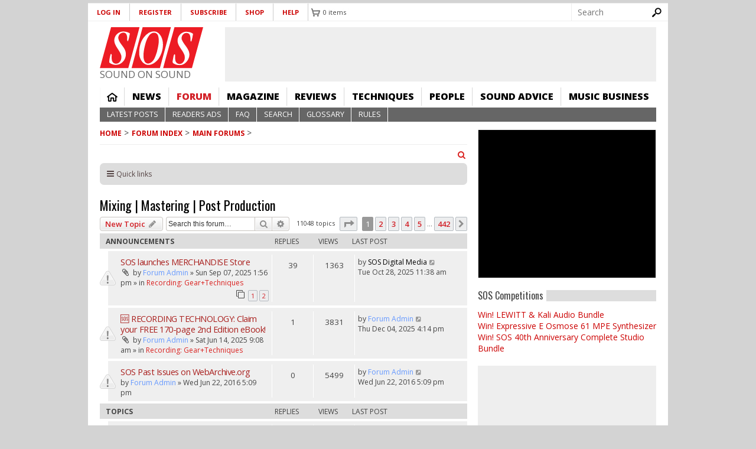

--- FILE ---
content_type: text/html; charset=utf-8
request_url: https://www.soundonsound.com/forum/viewforum.php?f=16&sid=c9764c0082bc42171de93b54db4846b3
body_size: 35361
content:
<!DOCTYPE html>
  <!--[if IEMobile 7]><html class="no-js ie iem7" lang="en-gb" dir="ltr"><![endif]-->
  <!--[if lte IE 6]><html class="no-js ie lt-ie9 lt-ie8 lt-ie7" lang="en-gb" dir="ltr"><![endif]-->
  <!--[if (IE 7)&(!IEMobile)]><html class="no-js ie lt-ie9 lt-ie8" lang="en-gb" dir="ltr"><![endif]-->
  <!--[if IE 8]><html class="no-js ie lt-ie9" lang="en-gb" dir="ltr"><![endif]-->
  <!--[if (gte IE 9)|(gt IEMobile 7)]><html class="no-js ie" lang="en-gb" dir="ltr" prefix="content: http://purl.org/rss/1.0/modules/content/ dc: http://purl.org/dc/terms/ foaf: http://xmlns.com/foaf/0.1/ og: http://ogp.me/ns# rdfs: http://www.w3.org/2000/01/rdf-schema# sioc: http://rdfs.org/sioc/ns# sioct: http://rdfs.org/sioc/types# skos: http://www.w3.org/2004/02/skos/core# xsd: http://www.w3.org/2001/XMLSchema#"><![endif]-->
  <!--[if !IE]><!--><html class="no-js" lang="en-gb" dir="ltr" prefix="content: http://purl.org/rss/1.0/modules/content/ dc: http://purl.org/dc/terms/ foaf: http://xmlns.com/foaf/0.1/ og: http://ogp.me/ns# rdfs: http://www.w3.org/2000/01/rdf-schema# sioc: http://rdfs.org/sioc/ns# sioct: http://rdfs.org/sioc/types# skos: http://www.w3.org/2004/02/skos/core# xsd: http://www.w3.org/2001/XMLSchema#"><!--<![endif]-->
<head>
<meta name="format-detection" content="telephone=no">
  <meta charset="utf-8" /><script type="text/javascript">(window.NREUM||(NREUM={})).init={ajax:{deny_list:["bam.nr-data.net"]},feature_flags:["soft_nav"]};(window.NREUM||(NREUM={})).loader_config={xpid:"VQ8CU1VXGwIDVFVRAQA=",licenseKey:"ffefa5a1f6",applicationID:"1304361",browserID:"1304412"};;/*! For license information please see nr-loader-full-1.308.0.min.js.LICENSE.txt */
(()=>{var e,t,r={384:(e,t,r)=>{"use strict";r.d(t,{NT:()=>a,US:()=>u,Zm:()=>o,bQ:()=>d,dV:()=>c,pV:()=>l});var n=r(6154),i=r(1863),s=r(1910);const a={beacon:"bam.nr-data.net",errorBeacon:"bam.nr-data.net"};function o(){return n.gm.NREUM||(n.gm.NREUM={}),void 0===n.gm.newrelic&&(n.gm.newrelic=n.gm.NREUM),n.gm.NREUM}function c(){let e=o();return e.o||(e.o={ST:n.gm.setTimeout,SI:n.gm.setImmediate||n.gm.setInterval,CT:n.gm.clearTimeout,XHR:n.gm.XMLHttpRequest,REQ:n.gm.Request,EV:n.gm.Event,PR:n.gm.Promise,MO:n.gm.MutationObserver,FETCH:n.gm.fetch,WS:n.gm.WebSocket},(0,s.i)(...Object.values(e.o))),e}function d(e,t){let r=o();r.initializedAgents??={},t.initializedAt={ms:(0,i.t)(),date:new Date},r.initializedAgents[e]=t}function u(e,t){o()[e]=t}function l(){return function(){let e=o();const t=e.info||{};e.info={beacon:a.beacon,errorBeacon:a.errorBeacon,...t}}(),function(){let e=o();const t=e.init||{};e.init={...t}}(),c(),function(){let e=o();const t=e.loader_config||{};e.loader_config={...t}}(),o()}},782:(e,t,r)=>{"use strict";r.d(t,{T:()=>n});const n=r(860).K7.pageViewTiming},860:(e,t,r)=>{"use strict";r.d(t,{$J:()=>u,K7:()=>c,P3:()=>d,XX:()=>i,Yy:()=>o,df:()=>s,qY:()=>n,v4:()=>a});const n="events",i="jserrors",s="browser/blobs",a="rum",o="browser/logs",c={ajax:"ajax",genericEvents:"generic_events",jserrors:i,logging:"logging",metrics:"metrics",pageAction:"page_action",pageViewEvent:"page_view_event",pageViewTiming:"page_view_timing",sessionReplay:"session_replay",sessionTrace:"session_trace",softNav:"soft_navigations",spa:"spa"},d={[c.pageViewEvent]:1,[c.pageViewTiming]:2,[c.metrics]:3,[c.jserrors]:4,[c.spa]:5,[c.ajax]:6,[c.sessionTrace]:7,[c.softNav]:8,[c.sessionReplay]:9,[c.logging]:10,[c.genericEvents]:11},u={[c.pageViewEvent]:a,[c.pageViewTiming]:n,[c.ajax]:n,[c.spa]:n,[c.softNav]:n,[c.metrics]:i,[c.jserrors]:i,[c.sessionTrace]:s,[c.sessionReplay]:s,[c.logging]:o,[c.genericEvents]:"ins"}},944:(e,t,r)=>{"use strict";r.d(t,{R:()=>i});var n=r(3241);function i(e,t){"function"==typeof console.debug&&(console.debug("New Relic Warning: https://github.com/newrelic/newrelic-browser-agent/blob/main/docs/warning-codes.md#".concat(e),t),(0,n.W)({agentIdentifier:null,drained:null,type:"data",name:"warn",feature:"warn",data:{code:e,secondary:t}}))}},993:(e,t,r)=>{"use strict";r.d(t,{A$:()=>s,ET:()=>a,TZ:()=>o,p_:()=>i});var n=r(860);const i={ERROR:"ERROR",WARN:"WARN",INFO:"INFO",DEBUG:"DEBUG",TRACE:"TRACE"},s={OFF:0,ERROR:1,WARN:2,INFO:3,DEBUG:4,TRACE:5},a="log",o=n.K7.logging},1541:(e,t,r)=>{"use strict";r.d(t,{U:()=>i,f:()=>n});const n={MFE:"MFE",BA:"BA"};function i(e,t){if(2!==t?.harvestEndpointVersion)return{};const r=t.agentRef.runtime.appMetadata.agents[0].entityGuid;return e?{"source.id":e.id,"source.name":e.name,"source.type":e.type,"parent.id":e.parent?.id||r,"parent.type":e.parent?.type||n.BA}:{"entity.guid":r,appId:t.agentRef.info.applicationID}}},1687:(e,t,r)=>{"use strict";r.d(t,{Ak:()=>d,Ze:()=>h,x3:()=>u});var n=r(3241),i=r(7836),s=r(3606),a=r(860),o=r(2646);const c={};function d(e,t){const r={staged:!1,priority:a.P3[t]||0};l(e),c[e].get(t)||c[e].set(t,r)}function u(e,t){e&&c[e]&&(c[e].get(t)&&c[e].delete(t),p(e,t,!1),c[e].size&&f(e))}function l(e){if(!e)throw new Error("agentIdentifier required");c[e]||(c[e]=new Map)}function h(e="",t="feature",r=!1){if(l(e),!e||!c[e].get(t)||r)return p(e,t);c[e].get(t).staged=!0,f(e)}function f(e){const t=Array.from(c[e]);t.every(([e,t])=>t.staged)&&(t.sort((e,t)=>e[1].priority-t[1].priority),t.forEach(([t])=>{c[e].delete(t),p(e,t)}))}function p(e,t,r=!0){const a=e?i.ee.get(e):i.ee,c=s.i.handlers;if(!a.aborted&&a.backlog&&c){if((0,n.W)({agentIdentifier:e,type:"lifecycle",name:"drain",feature:t}),r){const e=a.backlog[t],r=c[t];if(r){for(let t=0;e&&t<e.length;++t)g(e[t],r);Object.entries(r).forEach(([e,t])=>{Object.values(t||{}).forEach(t=>{t[0]?.on&&t[0]?.context()instanceof o.y&&t[0].on(e,t[1])})})}}a.isolatedBacklog||delete c[t],a.backlog[t]=null,a.emit("drain-"+t,[])}}function g(e,t){var r=e[1];Object.values(t[r]||{}).forEach(t=>{var r=e[0];if(t[0]===r){var n=t[1],i=e[3],s=e[2];n.apply(i,s)}})}},1738:(e,t,r)=>{"use strict";r.d(t,{U:()=>f,Y:()=>h});var n=r(3241),i=r(9908),s=r(1863),a=r(944),o=r(5701),c=r(3969),d=r(8362),u=r(860),l=r(4261);function h(e,t,r,s){const h=s||r;!h||h[e]&&h[e]!==d.d.prototype[e]||(h[e]=function(){(0,i.p)(c.xV,["API/"+e+"/called"],void 0,u.K7.metrics,r.ee),(0,n.W)({agentIdentifier:r.agentIdentifier,drained:!!o.B?.[r.agentIdentifier],type:"data",name:"api",feature:l.Pl+e,data:{}});try{return t.apply(this,arguments)}catch(e){(0,a.R)(23,e)}})}function f(e,t,r,n,a){const o=e.info;null===r?delete o.jsAttributes[t]:o.jsAttributes[t]=r,(a||null===r)&&(0,i.p)(l.Pl+n,[(0,s.t)(),t,r],void 0,"session",e.ee)}},1741:(e,t,r)=>{"use strict";r.d(t,{W:()=>s});var n=r(944),i=r(4261);class s{#e(e,...t){if(this[e]!==s.prototype[e])return this[e](...t);(0,n.R)(35,e)}addPageAction(e,t){return this.#e(i.hG,e,t)}register(e){return this.#e(i.eY,e)}recordCustomEvent(e,t){return this.#e(i.fF,e,t)}setPageViewName(e,t){return this.#e(i.Fw,e,t)}setCustomAttribute(e,t,r){return this.#e(i.cD,e,t,r)}noticeError(e,t){return this.#e(i.o5,e,t)}setUserId(e,t=!1){return this.#e(i.Dl,e,t)}setApplicationVersion(e){return this.#e(i.nb,e)}setErrorHandler(e){return this.#e(i.bt,e)}addRelease(e,t){return this.#e(i.k6,e,t)}log(e,t){return this.#e(i.$9,e,t)}start(){return this.#e(i.d3)}finished(e){return this.#e(i.BL,e)}recordReplay(){return this.#e(i.CH)}pauseReplay(){return this.#e(i.Tb)}addToTrace(e){return this.#e(i.U2,e)}setCurrentRouteName(e){return this.#e(i.PA,e)}interaction(e){return this.#e(i.dT,e)}wrapLogger(e,t,r){return this.#e(i.Wb,e,t,r)}measure(e,t){return this.#e(i.V1,e,t)}consent(e){return this.#e(i.Pv,e)}}},1863:(e,t,r)=>{"use strict";function n(){return Math.floor(performance.now())}r.d(t,{t:()=>n})},1910:(e,t,r)=>{"use strict";r.d(t,{i:()=>s});var n=r(944);const i=new Map;function s(...e){return e.every(e=>{if(i.has(e))return i.get(e);const t="function"==typeof e?e.toString():"",r=t.includes("[native code]"),s=t.includes("nrWrapper");return r||s||(0,n.R)(64,e?.name||t),i.set(e,r),r})}},2555:(e,t,r)=>{"use strict";r.d(t,{D:()=>o,f:()=>a});var n=r(384),i=r(8122);const s={beacon:n.NT.beacon,errorBeacon:n.NT.errorBeacon,licenseKey:void 0,applicationID:void 0,sa:void 0,queueTime:void 0,applicationTime:void 0,ttGuid:void 0,user:void 0,account:void 0,product:void 0,extra:void 0,jsAttributes:{},userAttributes:void 0,atts:void 0,transactionName:void 0,tNamePlain:void 0};function a(e){try{return!!e.licenseKey&&!!e.errorBeacon&&!!e.applicationID}catch(e){return!1}}const o=e=>(0,i.a)(e,s)},2614:(e,t,r)=>{"use strict";r.d(t,{BB:()=>a,H3:()=>n,g:()=>d,iL:()=>c,tS:()=>o,uh:()=>i,wk:()=>s});const n="NRBA",i="SESSION",s=144e5,a=18e5,o={STARTED:"session-started",PAUSE:"session-pause",RESET:"session-reset",RESUME:"session-resume",UPDATE:"session-update"},c={SAME_TAB:"same-tab",CROSS_TAB:"cross-tab"},d={OFF:0,FULL:1,ERROR:2}},2646:(e,t,r)=>{"use strict";r.d(t,{y:()=>n});class n{constructor(e){this.contextId=e}}},2843:(e,t,r)=>{"use strict";r.d(t,{G:()=>s,u:()=>i});var n=r(3878);function i(e,t=!1,r,i){(0,n.DD)("visibilitychange",function(){if(t)return void("hidden"===document.visibilityState&&e());e(document.visibilityState)},r,i)}function s(e,t,r){(0,n.sp)("pagehide",e,t,r)}},3241:(e,t,r)=>{"use strict";r.d(t,{W:()=>s});var n=r(6154);const i="newrelic";function s(e={}){try{n.gm.dispatchEvent(new CustomEvent(i,{detail:e}))}catch(e){}}},3304:(e,t,r)=>{"use strict";r.d(t,{A:()=>s});var n=r(7836);const i=()=>{const e=new WeakSet;return(t,r)=>{if("object"==typeof r&&null!==r){if(e.has(r))return;e.add(r)}return r}};function s(e){try{return JSON.stringify(e,i())??""}catch(e){try{n.ee.emit("internal-error",[e])}catch(e){}return""}}},3333:(e,t,r)=>{"use strict";r.d(t,{$v:()=>u,TZ:()=>n,Xh:()=>c,Zp:()=>i,kd:()=>d,mq:()=>o,nf:()=>a,qN:()=>s});const n=r(860).K7.genericEvents,i=["auxclick","click","copy","keydown","paste","scrollend"],s=["focus","blur"],a=4,o=1e3,c=2e3,d=["PageAction","UserAction","BrowserPerformance"],u={RESOURCES:"experimental.resources",REGISTER:"register"}},3434:(e,t,r)=>{"use strict";r.d(t,{Jt:()=>s,YM:()=>d});var n=r(7836),i=r(5607);const s="nr@original:".concat(i.W),a=50;var o=Object.prototype.hasOwnProperty,c=!1;function d(e,t){return e||(e=n.ee),r.inPlace=function(e,t,n,i,s){n||(n="");const a="-"===n.charAt(0);for(let o=0;o<t.length;o++){const c=t[o],d=e[c];l(d)||(e[c]=r(d,a?c+n:n,i,c,s))}},r.flag=s,r;function r(t,r,n,c,d){return l(t)?t:(r||(r=""),nrWrapper[s]=t,function(e,t,r){if(Object.defineProperty&&Object.keys)try{return Object.keys(e).forEach(function(r){Object.defineProperty(t,r,{get:function(){return e[r]},set:function(t){return e[r]=t,t}})}),t}catch(e){u([e],r)}for(var n in e)o.call(e,n)&&(t[n]=e[n])}(t,nrWrapper,e),nrWrapper);function nrWrapper(){var s,o,l,h;let f;try{o=this,s=[...arguments],l="function"==typeof n?n(s,o):n||{}}catch(t){u([t,"",[s,o,c],l],e)}i(r+"start",[s,o,c],l,d);const p=performance.now();let g;try{return h=t.apply(o,s),g=performance.now(),h}catch(e){throw g=performance.now(),i(r+"err",[s,o,e],l,d),f=e,f}finally{const e=g-p,t={start:p,end:g,duration:e,isLongTask:e>=a,methodName:c,thrownError:f};t.isLongTask&&i("long-task",[t,o],l,d),i(r+"end",[s,o,h],l,d)}}}function i(r,n,i,s){if(!c||t){var a=c;c=!0;try{e.emit(r,n,i,t,s)}catch(t){u([t,r,n,i],e)}c=a}}}function u(e,t){t||(t=n.ee);try{t.emit("internal-error",e)}catch(e){}}function l(e){return!(e&&"function"==typeof e&&e.apply&&!e[s])}},3606:(e,t,r)=>{"use strict";r.d(t,{i:()=>s});var n=r(9908);s.on=a;var i=s.handlers={};function s(e,t,r,s){a(s||n.d,i,e,t,r)}function a(e,t,r,i,s){s||(s="feature"),e||(e=n.d);var a=t[s]=t[s]||{};(a[r]=a[r]||[]).push([e,i])}},3738:(e,t,r)=>{"use strict";r.d(t,{He:()=>i,Kp:()=>o,Lc:()=>d,Rz:()=>u,TZ:()=>n,bD:()=>s,d3:()=>a,jx:()=>l,sl:()=>h,uP:()=>c});const n=r(860).K7.sessionTrace,i="bstResource",s="resource",a="-start",o="-end",c="fn"+a,d="fn"+o,u="pushState",l=1e3,h=3e4},3785:(e,t,r)=>{"use strict";r.d(t,{R:()=>c,b:()=>d});var n=r(9908),i=r(1863),s=r(860),a=r(3969),o=r(993);function c(e,t,r={},c=o.p_.INFO,d=!0,u,l=(0,i.t)()){(0,n.p)(a.xV,["API/logging/".concat(c.toLowerCase(),"/called")],void 0,s.K7.metrics,e),(0,n.p)(o.ET,[l,t,r,c,d,u],void 0,s.K7.logging,e)}function d(e){return"string"==typeof e&&Object.values(o.p_).some(t=>t===e.toUpperCase().trim())}},3878:(e,t,r)=>{"use strict";function n(e,t){return{capture:e,passive:!1,signal:t}}function i(e,t,r=!1,i){window.addEventListener(e,t,n(r,i))}function s(e,t,r=!1,i){document.addEventListener(e,t,n(r,i))}r.d(t,{DD:()=>s,jT:()=>n,sp:()=>i})},3969:(e,t,r)=>{"use strict";r.d(t,{TZ:()=>n,XG:()=>o,rs:()=>i,xV:()=>a,z_:()=>s});const n=r(860).K7.metrics,i="sm",s="cm",a="storeSupportabilityMetrics",o="storeEventMetrics"},4234:(e,t,r)=>{"use strict";r.d(t,{W:()=>s});var n=r(7836),i=r(1687);class s{constructor(e,t){this.agentIdentifier=e,this.ee=n.ee.get(e),this.featureName=t,this.blocked=!1}deregisterDrain(){(0,i.x3)(this.agentIdentifier,this.featureName)}}},4261:(e,t,r)=>{"use strict";r.d(t,{$9:()=>d,BL:()=>o,CH:()=>f,Dl:()=>w,Fw:()=>y,PA:()=>m,Pl:()=>n,Pv:()=>T,Tb:()=>l,U2:()=>s,V1:()=>E,Wb:()=>x,bt:()=>b,cD:()=>v,d3:()=>R,dT:()=>c,eY:()=>p,fF:()=>h,hG:()=>i,k6:()=>a,nb:()=>g,o5:()=>u});const n="api-",i="addPageAction",s="addToTrace",a="addRelease",o="finished",c="interaction",d="log",u="noticeError",l="pauseReplay",h="recordCustomEvent",f="recordReplay",p="register",g="setApplicationVersion",m="setCurrentRouteName",v="setCustomAttribute",b="setErrorHandler",y="setPageViewName",w="setUserId",R="start",x="wrapLogger",E="measure",T="consent"},5205:(e,t,r)=>{"use strict";r.d(t,{j:()=>S});var n=r(384),i=r(1741);var s=r(2555),a=r(3333);const o=e=>{if(!e||"string"!=typeof e)return!1;try{document.createDocumentFragment().querySelector(e)}catch{return!1}return!0};var c=r(2614),d=r(944),u=r(8122);const l="[data-nr-mask]",h=e=>(0,u.a)(e,(()=>{const e={feature_flags:[],experimental:{allow_registered_children:!1,resources:!1},mask_selector:"*",block_selector:"[data-nr-block]",mask_input_options:{color:!1,date:!1,"datetime-local":!1,email:!1,month:!1,number:!1,range:!1,search:!1,tel:!1,text:!1,time:!1,url:!1,week:!1,textarea:!1,select:!1,password:!0}};return{ajax:{deny_list:void 0,block_internal:!0,enabled:!0,autoStart:!0},api:{get allow_registered_children(){return e.feature_flags.includes(a.$v.REGISTER)||e.experimental.allow_registered_children},set allow_registered_children(t){e.experimental.allow_registered_children=t},duplicate_registered_data:!1},browser_consent_mode:{enabled:!1},distributed_tracing:{enabled:void 0,exclude_newrelic_header:void 0,cors_use_newrelic_header:void 0,cors_use_tracecontext_headers:void 0,allowed_origins:void 0},get feature_flags(){return e.feature_flags},set feature_flags(t){e.feature_flags=t},generic_events:{enabled:!0,autoStart:!0},harvest:{interval:30},jserrors:{enabled:!0,autoStart:!0},logging:{enabled:!0,autoStart:!0},metrics:{enabled:!0,autoStart:!0},obfuscate:void 0,page_action:{enabled:!0},page_view_event:{enabled:!0,autoStart:!0},page_view_timing:{enabled:!0,autoStart:!0},performance:{capture_marks:!1,capture_measures:!1,capture_detail:!0,resources:{get enabled(){return e.feature_flags.includes(a.$v.RESOURCES)||e.experimental.resources},set enabled(t){e.experimental.resources=t},asset_types:[],first_party_domains:[],ignore_newrelic:!0}},privacy:{cookies_enabled:!0},proxy:{assets:void 0,beacon:void 0},session:{expiresMs:c.wk,inactiveMs:c.BB},session_replay:{autoStart:!0,enabled:!1,preload:!1,sampling_rate:10,error_sampling_rate:100,collect_fonts:!1,inline_images:!1,fix_stylesheets:!0,mask_all_inputs:!0,get mask_text_selector(){return e.mask_selector},set mask_text_selector(t){o(t)?e.mask_selector="".concat(t,",").concat(l):""===t||null===t?e.mask_selector=l:(0,d.R)(5,t)},get block_class(){return"nr-block"},get ignore_class(){return"nr-ignore"},get mask_text_class(){return"nr-mask"},get block_selector(){return e.block_selector},set block_selector(t){o(t)?e.block_selector+=",".concat(t):""!==t&&(0,d.R)(6,t)},get mask_input_options(){return e.mask_input_options},set mask_input_options(t){t&&"object"==typeof t?e.mask_input_options={...t,password:!0}:(0,d.R)(7,t)}},session_trace:{enabled:!0,autoStart:!0},soft_navigations:{enabled:!0,autoStart:!0},spa:{enabled:!0,autoStart:!0},ssl:void 0,user_actions:{enabled:!0,elementAttributes:["id","className","tagName","type"]}}})());var f=r(6154),p=r(9324);let g=0;const m={buildEnv:p.F3,distMethod:p.Xs,version:p.xv,originTime:f.WN},v={consented:!1},b={appMetadata:{},get consented(){return this.session?.state?.consent||v.consented},set consented(e){v.consented=e},customTransaction:void 0,denyList:void 0,disabled:!1,harvester:void 0,isolatedBacklog:!1,isRecording:!1,loaderType:void 0,maxBytes:3e4,obfuscator:void 0,onerror:void 0,ptid:void 0,releaseIds:{},session:void 0,timeKeeper:void 0,registeredEntities:[],jsAttributesMetadata:{bytes:0},get harvestCount(){return++g}},y=e=>{const t=(0,u.a)(e,b),r=Object.keys(m).reduce((e,t)=>(e[t]={value:m[t],writable:!1,configurable:!0,enumerable:!0},e),{});return Object.defineProperties(t,r)};var w=r(5701);const R=e=>{const t=e.startsWith("http");e+="/",r.p=t?e:"https://"+e};var x=r(7836),E=r(3241);const T={accountID:void 0,trustKey:void 0,agentID:void 0,licenseKey:void 0,applicationID:void 0,xpid:void 0},A=e=>(0,u.a)(e,T),_=new Set;function S(e,t={},r,a){let{init:o,info:c,loader_config:d,runtime:u={},exposed:l=!0}=t;if(!c){const e=(0,n.pV)();o=e.init,c=e.info,d=e.loader_config}e.init=h(o||{}),e.loader_config=A(d||{}),c.jsAttributes??={},f.bv&&(c.jsAttributes.isWorker=!0),e.info=(0,s.D)(c);const p=e.init,g=[c.beacon,c.errorBeacon];_.has(e.agentIdentifier)||(p.proxy.assets&&(R(p.proxy.assets),g.push(p.proxy.assets)),p.proxy.beacon&&g.push(p.proxy.beacon),e.beacons=[...g],function(e){const t=(0,n.pV)();Object.getOwnPropertyNames(i.W.prototype).forEach(r=>{const n=i.W.prototype[r];if("function"!=typeof n||"constructor"===n)return;let s=t[r];e[r]&&!1!==e.exposed&&"micro-agent"!==e.runtime?.loaderType&&(t[r]=(...t)=>{const n=e[r](...t);return s?s(...t):n})})}(e),(0,n.US)("activatedFeatures",w.B)),u.denyList=[...p.ajax.deny_list||[],...p.ajax.block_internal?g:[]],u.ptid=e.agentIdentifier,u.loaderType=r,e.runtime=y(u),_.has(e.agentIdentifier)||(e.ee=x.ee.get(e.agentIdentifier),e.exposed=l,(0,E.W)({agentIdentifier:e.agentIdentifier,drained:!!w.B?.[e.agentIdentifier],type:"lifecycle",name:"initialize",feature:void 0,data:e.config})),_.add(e.agentIdentifier)}},5270:(e,t,r)=>{"use strict";r.d(t,{Aw:()=>a,SR:()=>s,rF:()=>o});var n=r(384),i=r(7767);function s(e){return!!(0,n.dV)().o.MO&&(0,i.V)(e)&&!0===e?.session_trace.enabled}function a(e){return!0===e?.session_replay.preload&&s(e)}function o(e,t){try{if("string"==typeof t?.type){if("password"===t.type.toLowerCase())return"*".repeat(e?.length||0);if(void 0!==t?.dataset?.nrUnmask||t?.classList?.contains("nr-unmask"))return e}}catch(e){}return"string"==typeof e?e.replace(/[\S]/g,"*"):"*".repeat(e?.length||0)}},5289:(e,t,r)=>{"use strict";r.d(t,{GG:()=>a,Qr:()=>c,sB:()=>o});var n=r(3878),i=r(6389);function s(){return"undefined"==typeof document||"complete"===document.readyState}function a(e,t){if(s())return e();const r=(0,i.J)(e),a=setInterval(()=>{s()&&(clearInterval(a),r())},500);(0,n.sp)("load",r,t)}function o(e){if(s())return e();(0,n.DD)("DOMContentLoaded",e)}function c(e){if(s())return e();(0,n.sp)("popstate",e)}},5607:(e,t,r)=>{"use strict";r.d(t,{W:()=>n});const n=(0,r(9566).bz)()},5701:(e,t,r)=>{"use strict";r.d(t,{B:()=>s,t:()=>a});var n=r(3241);const i=new Set,s={};function a(e,t){const r=t.agentIdentifier;s[r]??={},e&&"object"==typeof e&&(i.has(r)||(t.ee.emit("rumresp",[e]),s[r]=e,i.add(r),(0,n.W)({agentIdentifier:r,loaded:!0,drained:!0,type:"lifecycle",name:"load",feature:void 0,data:e})))}},6154:(e,t,r)=>{"use strict";r.d(t,{OF:()=>d,RI:()=>i,WN:()=>h,bv:()=>s,eN:()=>f,gm:()=>a,lR:()=>l,m:()=>c,mw:()=>o,sb:()=>u});var n=r(1863);const i="undefined"!=typeof window&&!!window.document,s="undefined"!=typeof WorkerGlobalScope&&("undefined"!=typeof self&&self instanceof WorkerGlobalScope&&self.navigator instanceof WorkerNavigator||"undefined"!=typeof globalThis&&globalThis instanceof WorkerGlobalScope&&globalThis.navigator instanceof WorkerNavigator),a=i?window:"undefined"!=typeof WorkerGlobalScope&&("undefined"!=typeof self&&self instanceof WorkerGlobalScope&&self||"undefined"!=typeof globalThis&&globalThis instanceof WorkerGlobalScope&&globalThis),o=Boolean("hidden"===a?.document?.visibilityState),c=""+a?.location,d=/iPad|iPhone|iPod/.test(a.navigator?.userAgent),u=d&&"undefined"==typeof SharedWorker,l=(()=>{const e=a.navigator?.userAgent?.match(/Firefox[/\s](\d+\.\d+)/);return Array.isArray(e)&&e.length>=2?+e[1]:0})(),h=Date.now()-(0,n.t)(),f=()=>"undefined"!=typeof PerformanceNavigationTiming&&a?.performance?.getEntriesByType("navigation")?.[0]?.responseStart},6344:(e,t,r)=>{"use strict";r.d(t,{BB:()=>u,Qb:()=>l,TZ:()=>i,Ug:()=>a,Vh:()=>s,_s:()=>o,bc:()=>d,yP:()=>c});var n=r(2614);const i=r(860).K7.sessionReplay,s="errorDuringReplay",a=.12,o={DomContentLoaded:0,Load:1,FullSnapshot:2,IncrementalSnapshot:3,Meta:4,Custom:5},c={[n.g.ERROR]:15e3,[n.g.FULL]:3e5,[n.g.OFF]:0},d={RESET:{message:"Session was reset",sm:"Reset"},IMPORT:{message:"Recorder failed to import",sm:"Import"},TOO_MANY:{message:"429: Too Many Requests",sm:"Too-Many"},TOO_BIG:{message:"Payload was too large",sm:"Too-Big"},CROSS_TAB:{message:"Session Entity was set to OFF on another tab",sm:"Cross-Tab"},ENTITLEMENTS:{message:"Session Replay is not allowed and will not be started",sm:"Entitlement"}},u=5e3,l={API:"api",RESUME:"resume",SWITCH_TO_FULL:"switchToFull",INITIALIZE:"initialize",PRELOAD:"preload"}},6389:(e,t,r)=>{"use strict";function n(e,t=500,r={}){const n=r?.leading||!1;let i;return(...r)=>{n&&void 0===i&&(e.apply(this,r),i=setTimeout(()=>{i=clearTimeout(i)},t)),n||(clearTimeout(i),i=setTimeout(()=>{e.apply(this,r)},t))}}function i(e){let t=!1;return(...r)=>{t||(t=!0,e.apply(this,r))}}r.d(t,{J:()=>i,s:()=>n})},6630:(e,t,r)=>{"use strict";r.d(t,{T:()=>n});const n=r(860).K7.pageViewEvent},6774:(e,t,r)=>{"use strict";r.d(t,{T:()=>n});const n=r(860).K7.jserrors},7295:(e,t,r)=>{"use strict";r.d(t,{Xv:()=>a,gX:()=>i,iW:()=>s});var n=[];function i(e){if(!e||s(e))return!1;if(0===n.length)return!0;if("*"===n[0].hostname)return!1;for(var t=0;t<n.length;t++){var r=n[t];if(r.hostname.test(e.hostname)&&r.pathname.test(e.pathname))return!1}return!0}function s(e){return void 0===e.hostname}function a(e){if(n=[],e&&e.length)for(var t=0;t<e.length;t++){let r=e[t];if(!r)continue;if("*"===r)return void(n=[{hostname:"*"}]);0===r.indexOf("http://")?r=r.substring(7):0===r.indexOf("https://")&&(r=r.substring(8));const i=r.indexOf("/");let s,a;i>0?(s=r.substring(0,i),a=r.substring(i)):(s=r,a="*");let[c]=s.split(":");n.push({hostname:o(c),pathname:o(a,!0)})}}function o(e,t=!1){const r=e.replace(/[.+?^${}()|[\]\\]/g,e=>"\\"+e).replace(/\*/g,".*?");return new RegExp((t?"^":"")+r+"$")}},7485:(e,t,r)=>{"use strict";r.d(t,{D:()=>i});var n=r(6154);function i(e){if(0===(e||"").indexOf("data:"))return{protocol:"data"};try{const t=new URL(e,location.href),r={port:t.port,hostname:t.hostname,pathname:t.pathname,search:t.search,protocol:t.protocol.slice(0,t.protocol.indexOf(":")),sameOrigin:t.protocol===n.gm?.location?.protocol&&t.host===n.gm?.location?.host};return r.port&&""!==r.port||("http:"===t.protocol&&(r.port="80"),"https:"===t.protocol&&(r.port="443")),r.pathname&&""!==r.pathname?r.pathname.startsWith("/")||(r.pathname="/".concat(r.pathname)):r.pathname="/",r}catch(e){return{}}}},7699:(e,t,r)=>{"use strict";r.d(t,{It:()=>s,KC:()=>o,No:()=>i,qh:()=>a});var n=r(860);const i=16e3,s=1e6,a="SESSION_ERROR",o={[n.K7.logging]:!0,[n.K7.genericEvents]:!1,[n.K7.jserrors]:!1,[n.K7.ajax]:!1}},7767:(e,t,r)=>{"use strict";r.d(t,{V:()=>i});var n=r(6154);const i=e=>n.RI&&!0===e?.privacy.cookies_enabled},7836:(e,t,r)=>{"use strict";r.d(t,{P:()=>o,ee:()=>c});var n=r(384),i=r(8990),s=r(2646),a=r(5607);const o="nr@context:".concat(a.W),c=function e(t,r){var n={},a={},u={},l=!1;try{l=16===r.length&&d.initializedAgents?.[r]?.runtime.isolatedBacklog}catch(e){}var h={on:p,addEventListener:p,removeEventListener:function(e,t){var r=n[e];if(!r)return;for(var i=0;i<r.length;i++)r[i]===t&&r.splice(i,1)},emit:function(e,r,n,i,s){!1!==s&&(s=!0);if(c.aborted&&!i)return;t&&s&&t.emit(e,r,n);var o=f(n);g(e).forEach(e=>{e.apply(o,r)});var d=v()[a[e]];d&&d.push([h,e,r,o]);return o},get:m,listeners:g,context:f,buffer:function(e,t){const r=v();if(t=t||"feature",h.aborted)return;Object.entries(e||{}).forEach(([e,n])=>{a[n]=t,t in r||(r[t]=[])})},abort:function(){h._aborted=!0,Object.keys(h.backlog).forEach(e=>{delete h.backlog[e]})},isBuffering:function(e){return!!v()[a[e]]},debugId:r,backlog:l?{}:t&&"object"==typeof t.backlog?t.backlog:{},isolatedBacklog:l};return Object.defineProperty(h,"aborted",{get:()=>{let e=h._aborted||!1;return e||(t&&(e=t.aborted),e)}}),h;function f(e){return e&&e instanceof s.y?e:e?(0,i.I)(e,o,()=>new s.y(o)):new s.y(o)}function p(e,t){n[e]=g(e).concat(t)}function g(e){return n[e]||[]}function m(t){return u[t]=u[t]||e(h,t)}function v(){return h.backlog}}(void 0,"globalEE"),d=(0,n.Zm)();d.ee||(d.ee=c)},8122:(e,t,r)=>{"use strict";r.d(t,{a:()=>i});var n=r(944);function i(e,t){try{if(!e||"object"!=typeof e)return(0,n.R)(3);if(!t||"object"!=typeof t)return(0,n.R)(4);const r=Object.create(Object.getPrototypeOf(t),Object.getOwnPropertyDescriptors(t)),s=0===Object.keys(r).length?e:r;for(let a in s)if(void 0!==e[a])try{if(null===e[a]){r[a]=null;continue}Array.isArray(e[a])&&Array.isArray(t[a])?r[a]=Array.from(new Set([...e[a],...t[a]])):"object"==typeof e[a]&&"object"==typeof t[a]?r[a]=i(e[a],t[a]):r[a]=e[a]}catch(e){r[a]||(0,n.R)(1,e)}return r}catch(e){(0,n.R)(2,e)}}},8139:(e,t,r)=>{"use strict";r.d(t,{u:()=>h});var n=r(7836),i=r(3434),s=r(8990),a=r(6154);const o={},c=a.gm.XMLHttpRequest,d="addEventListener",u="removeEventListener",l="nr@wrapped:".concat(n.P);function h(e){var t=function(e){return(e||n.ee).get("events")}(e);if(o[t.debugId]++)return t;o[t.debugId]=1;var r=(0,i.YM)(t,!0);function h(e){r.inPlace(e,[d,u],"-",p)}function p(e,t){return e[1]}return"getPrototypeOf"in Object&&(a.RI&&f(document,h),c&&f(c.prototype,h),f(a.gm,h)),t.on(d+"-start",function(e,t){var n=e[1];if(null!==n&&("function"==typeof n||"object"==typeof n)&&"newrelic"!==e[0]){var i=(0,s.I)(n,l,function(){var e={object:function(){if("function"!=typeof n.handleEvent)return;return n.handleEvent.apply(n,arguments)},function:n}[typeof n];return e?r(e,"fn-",null,e.name||"anonymous"):n});this.wrapped=e[1]=i}}),t.on(u+"-start",function(e){e[1]=this.wrapped||e[1]}),t}function f(e,t,...r){let n=e;for(;"object"==typeof n&&!Object.prototype.hasOwnProperty.call(n,d);)n=Object.getPrototypeOf(n);n&&t(n,...r)}},8362:(e,t,r)=>{"use strict";r.d(t,{d:()=>s});var n=r(9566),i=r(1741);class s extends i.W{agentIdentifier=(0,n.LA)(16)}},8374:(e,t,r)=>{r.nc=(()=>{try{return document?.currentScript?.nonce}catch(e){}return""})()},8990:(e,t,r)=>{"use strict";r.d(t,{I:()=>i});var n=Object.prototype.hasOwnProperty;function i(e,t,r){if(n.call(e,t))return e[t];var i=r();if(Object.defineProperty&&Object.keys)try{return Object.defineProperty(e,t,{value:i,writable:!0,enumerable:!1}),i}catch(e){}return e[t]=i,i}},9119:(e,t,r)=>{"use strict";r.d(t,{L:()=>s});var n=/([^?#]*)[^#]*(#[^?]*|$).*/,i=/([^?#]*)().*/;function s(e,t){return e?e.replace(t?n:i,"$1$2"):e}},9300:(e,t,r)=>{"use strict";r.d(t,{T:()=>n});const n=r(860).K7.ajax},9324:(e,t,r)=>{"use strict";r.d(t,{AJ:()=>a,F3:()=>i,Xs:()=>s,Yq:()=>o,xv:()=>n});const n="1.308.0",i="PROD",s="CDN",a="@newrelic/rrweb",o="1.0.1"},9566:(e,t,r)=>{"use strict";r.d(t,{LA:()=>o,ZF:()=>c,bz:()=>a,el:()=>d});var n=r(6154);const i="xxxxxxxx-xxxx-4xxx-yxxx-xxxxxxxxxxxx";function s(e,t){return e?15&e[t]:16*Math.random()|0}function a(){const e=n.gm?.crypto||n.gm?.msCrypto;let t,r=0;return e&&e.getRandomValues&&(t=e.getRandomValues(new Uint8Array(30))),i.split("").map(e=>"x"===e?s(t,r++).toString(16):"y"===e?(3&s()|8).toString(16):e).join("")}function o(e){const t=n.gm?.crypto||n.gm?.msCrypto;let r,i=0;t&&t.getRandomValues&&(r=t.getRandomValues(new Uint8Array(e)));const a=[];for(var o=0;o<e;o++)a.push(s(r,i++).toString(16));return a.join("")}function c(){return o(16)}function d(){return o(32)}},9908:(e,t,r)=>{"use strict";r.d(t,{d:()=>n,p:()=>i});var n=r(7836).ee.get("handle");function i(e,t,r,i,s){s?(s.buffer([e],i),s.emit(e,t,r)):(n.buffer([e],i),n.emit(e,t,r))}}},n={};function i(e){var t=n[e];if(void 0!==t)return t.exports;var s=n[e]={exports:{}};return r[e](s,s.exports,i),s.exports}i.m=r,i.d=(e,t)=>{for(var r in t)i.o(t,r)&&!i.o(e,r)&&Object.defineProperty(e,r,{enumerable:!0,get:t[r]})},i.f={},i.e=e=>Promise.all(Object.keys(i.f).reduce((t,r)=>(i.f[r](e,t),t),[])),i.u=e=>({95:"nr-full-compressor",222:"nr-full-recorder",891:"nr-full"}[e]+"-1.308.0.min.js"),i.o=(e,t)=>Object.prototype.hasOwnProperty.call(e,t),e={},t="NRBA-1.308.0.PROD:",i.l=(r,n,s,a)=>{if(e[r])e[r].push(n);else{var o,c;if(void 0!==s)for(var d=document.getElementsByTagName("script"),u=0;u<d.length;u++){var l=d[u];if(l.getAttribute("src")==r||l.getAttribute("data-webpack")==t+s){o=l;break}}if(!o){c=!0;var h={891:"sha512-fcveNDcpRQS9OweGhN4uJe88Qmg+EVyH6j/wngwL2Le0m7LYyz7q+JDx7KBxsdDF4TaPVsSmHg12T3pHwdLa7w==",222:"sha512-O8ZzdvgB4fRyt7k2Qrr4STpR+tCA2mcQEig6/dP3rRy9uEx1CTKQ6cQ7Src0361y7xS434ua+zIPo265ZpjlEg==",95:"sha512-jDWejat/6/UDex/9XjYoPPmpMPuEvBCSuCg/0tnihjbn5bh9mP3An0NzFV9T5Tc+3kKhaXaZA8UIKPAanD2+Gw=="};(o=document.createElement("script")).charset="utf-8",i.nc&&o.setAttribute("nonce",i.nc),o.setAttribute("data-webpack",t+s),o.src=r,0!==o.src.indexOf(window.location.origin+"/")&&(o.crossOrigin="anonymous"),h[a]&&(o.integrity=h[a])}e[r]=[n];var f=(t,n)=>{o.onerror=o.onload=null,clearTimeout(p);var i=e[r];if(delete e[r],o.parentNode&&o.parentNode.removeChild(o),i&&i.forEach(e=>e(n)),t)return t(n)},p=setTimeout(f.bind(null,void 0,{type:"timeout",target:o}),12e4);o.onerror=f.bind(null,o.onerror),o.onload=f.bind(null,o.onload),c&&document.head.appendChild(o)}},i.r=e=>{"undefined"!=typeof Symbol&&Symbol.toStringTag&&Object.defineProperty(e,Symbol.toStringTag,{value:"Module"}),Object.defineProperty(e,"__esModule",{value:!0})},i.p="https://js-agent.newrelic.com/",(()=>{var e={85:0,959:0};i.f.j=(t,r)=>{var n=i.o(e,t)?e[t]:void 0;if(0!==n)if(n)r.push(n[2]);else{var s=new Promise((r,i)=>n=e[t]=[r,i]);r.push(n[2]=s);var a=i.p+i.u(t),o=new Error;i.l(a,r=>{if(i.o(e,t)&&(0!==(n=e[t])&&(e[t]=void 0),n)){var s=r&&("load"===r.type?"missing":r.type),a=r&&r.target&&r.target.src;o.message="Loading chunk "+t+" failed: ("+s+": "+a+")",o.name="ChunkLoadError",o.type=s,o.request=a,n[1](o)}},"chunk-"+t,t)}};var t=(t,r)=>{var n,s,[a,o,c]=r,d=0;if(a.some(t=>0!==e[t])){for(n in o)i.o(o,n)&&(i.m[n]=o[n]);if(c)c(i)}for(t&&t(r);d<a.length;d++)s=a[d],i.o(e,s)&&e[s]&&e[s][0](),e[s]=0},r=self["webpackChunk:NRBA-1.308.0.PROD"]=self["webpackChunk:NRBA-1.308.0.PROD"]||[];r.forEach(t.bind(null,0)),r.push=t.bind(null,r.push.bind(r))})(),(()=>{"use strict";i(8374);var e=i(8362),t=i(860);const r=Object.values(t.K7);var n=i(5205);var s=i(9908),a=i(1863),o=i(4261),c=i(1738);var d=i(1687),u=i(4234),l=i(5289),h=i(6154),f=i(944),p=i(5270),g=i(7767),m=i(6389),v=i(7699);class b extends u.W{constructor(e,t){super(e.agentIdentifier,t),this.agentRef=e,this.abortHandler=void 0,this.featAggregate=void 0,this.loadedSuccessfully=void 0,this.onAggregateImported=new Promise(e=>{this.loadedSuccessfully=e}),this.deferred=Promise.resolve(),!1===e.init[this.featureName].autoStart?this.deferred=new Promise((t,r)=>{this.ee.on("manual-start-all",(0,m.J)(()=>{(0,d.Ak)(e.agentIdentifier,this.featureName),t()}))}):(0,d.Ak)(e.agentIdentifier,t)}importAggregator(e,t,r={}){if(this.featAggregate)return;const n=async()=>{let n;await this.deferred;try{if((0,g.V)(e.init)){const{setupAgentSession:t}=await i.e(891).then(i.bind(i,8766));n=t(e)}}catch(e){(0,f.R)(20,e),this.ee.emit("internal-error",[e]),(0,s.p)(v.qh,[e],void 0,this.featureName,this.ee)}try{if(!this.#t(this.featureName,n,e.init))return(0,d.Ze)(this.agentIdentifier,this.featureName),void this.loadedSuccessfully(!1);const{Aggregate:i}=await t();this.featAggregate=new i(e,r),e.runtime.harvester.initializedAggregates.push(this.featAggregate),this.loadedSuccessfully(!0)}catch(e){(0,f.R)(34,e),this.abortHandler?.(),(0,d.Ze)(this.agentIdentifier,this.featureName,!0),this.loadedSuccessfully(!1),this.ee&&this.ee.abort()}};h.RI?(0,l.GG)(()=>n(),!0):n()}#t(e,r,n){if(this.blocked)return!1;switch(e){case t.K7.sessionReplay:return(0,p.SR)(n)&&!!r;case t.K7.sessionTrace:return!!r;default:return!0}}}var y=i(6630),w=i(2614),R=i(3241);class x extends b{static featureName=y.T;constructor(e){var t;super(e,y.T),this.setupInspectionEvents(e.agentIdentifier),t=e,(0,c.Y)(o.Fw,function(e,r){"string"==typeof e&&("/"!==e.charAt(0)&&(e="/"+e),t.runtime.customTransaction=(r||"http://custom.transaction")+e,(0,s.p)(o.Pl+o.Fw,[(0,a.t)()],void 0,void 0,t.ee))},t),this.importAggregator(e,()=>i.e(891).then(i.bind(i,3718)))}setupInspectionEvents(e){const t=(t,r)=>{t&&(0,R.W)({agentIdentifier:e,timeStamp:t.timeStamp,loaded:"complete"===t.target.readyState,type:"window",name:r,data:t.target.location+""})};(0,l.sB)(e=>{t(e,"DOMContentLoaded")}),(0,l.GG)(e=>{t(e,"load")}),(0,l.Qr)(e=>{t(e,"navigate")}),this.ee.on(w.tS.UPDATE,(t,r)=>{(0,R.W)({agentIdentifier:e,type:"lifecycle",name:"session",data:r})})}}var E=i(384);class T extends e.d{constructor(e){var t;(super(),h.gm)?(this.features={},(0,E.bQ)(this.agentIdentifier,this),this.desiredFeatures=new Set(e.features||[]),this.desiredFeatures.add(x),(0,n.j)(this,e,e.loaderType||"agent"),t=this,(0,c.Y)(o.cD,function(e,r,n=!1){if("string"==typeof e){if(["string","number","boolean"].includes(typeof r)||null===r)return(0,c.U)(t,e,r,o.cD,n);(0,f.R)(40,typeof r)}else(0,f.R)(39,typeof e)},t),function(e){(0,c.Y)(o.Dl,function(t,r=!1){if("string"!=typeof t&&null!==t)return void(0,f.R)(41,typeof t);const n=e.info.jsAttributes["enduser.id"];r&&null!=n&&n!==t?(0,s.p)(o.Pl+"setUserIdAndResetSession",[t],void 0,"session",e.ee):(0,c.U)(e,"enduser.id",t,o.Dl,!0)},e)}(this),function(e){(0,c.Y)(o.nb,function(t){if("string"==typeof t||null===t)return(0,c.U)(e,"application.version",t,o.nb,!1);(0,f.R)(42,typeof t)},e)}(this),function(e){(0,c.Y)(o.d3,function(){e.ee.emit("manual-start-all")},e)}(this),function(e){(0,c.Y)(o.Pv,function(t=!0){if("boolean"==typeof t){if((0,s.p)(o.Pl+o.Pv,[t],void 0,"session",e.ee),e.runtime.consented=t,t){const t=e.features.page_view_event;t.onAggregateImported.then(e=>{const r=t.featAggregate;e&&!r.sentRum&&r.sendRum()})}}else(0,f.R)(65,typeof t)},e)}(this),this.run()):(0,f.R)(21)}get config(){return{info:this.info,init:this.init,loader_config:this.loader_config,runtime:this.runtime}}get api(){return this}run(){try{const e=function(e){const t={};return r.forEach(r=>{t[r]=!!e[r]?.enabled}),t}(this.init),n=[...this.desiredFeatures];n.sort((e,r)=>t.P3[e.featureName]-t.P3[r.featureName]),n.forEach(r=>{if(!e[r.featureName]&&r.featureName!==t.K7.pageViewEvent)return;if(r.featureName===t.K7.spa)return void(0,f.R)(67);const n=function(e){switch(e){case t.K7.ajax:return[t.K7.jserrors];case t.K7.sessionTrace:return[t.K7.ajax,t.K7.pageViewEvent];case t.K7.sessionReplay:return[t.K7.sessionTrace];case t.K7.pageViewTiming:return[t.K7.pageViewEvent];default:return[]}}(r.featureName).filter(e=>!(e in this.features));n.length>0&&(0,f.R)(36,{targetFeature:r.featureName,missingDependencies:n}),this.features[r.featureName]=new r(this)})}catch(e){(0,f.R)(22,e);for(const e in this.features)this.features[e].abortHandler?.();const t=(0,E.Zm)();delete t.initializedAgents[this.agentIdentifier]?.features,delete this.sharedAggregator;return t.ee.get(this.agentIdentifier).abort(),!1}}}var A=i(2843),_=i(782);class S extends b{static featureName=_.T;constructor(e){super(e,_.T),h.RI&&((0,A.u)(()=>(0,s.p)("docHidden",[(0,a.t)()],void 0,_.T,this.ee),!0),(0,A.G)(()=>(0,s.p)("winPagehide",[(0,a.t)()],void 0,_.T,this.ee)),this.importAggregator(e,()=>i.e(891).then(i.bind(i,9018))))}}var O=i(3969);class I extends b{static featureName=O.TZ;constructor(e){super(e,O.TZ),h.RI&&document.addEventListener("securitypolicyviolation",e=>{(0,s.p)(O.xV,["Generic/CSPViolation/Detected"],void 0,this.featureName,this.ee)}),this.importAggregator(e,()=>i.e(891).then(i.bind(i,6555)))}}var P=i(6774),k=i(3878),N=i(3304);class D{constructor(e,t,r,n,i){this.name="UncaughtError",this.message="string"==typeof e?e:(0,N.A)(e),this.sourceURL=t,this.line=r,this.column=n,this.__newrelic=i}}function j(e){return M(e)?e:new D(void 0!==e?.message?e.message:e,e?.filename||e?.sourceURL,e?.lineno||e?.line,e?.colno||e?.col,e?.__newrelic,e?.cause)}function C(e){const t="Unhandled Promise Rejection: ";if(!e?.reason)return;if(M(e.reason)){try{e.reason.message.startsWith(t)||(e.reason.message=t+e.reason.message)}catch(e){}return j(e.reason)}const r=j(e.reason);return(r.message||"").startsWith(t)||(r.message=t+r.message),r}function L(e){if(e.error instanceof SyntaxError&&!/:\d+$/.test(e.error.stack?.trim())){const t=new D(e.message,e.filename,e.lineno,e.colno,e.error.__newrelic,e.cause);return t.name=SyntaxError.name,t}return M(e.error)?e.error:j(e)}function M(e){return e instanceof Error&&!!e.stack}function B(e,r,n,i,o=(0,a.t)()){"string"==typeof e&&(e=new Error(e)),(0,s.p)("err",[e,o,!1,r,n.runtime.isRecording,void 0,i],void 0,t.K7.jserrors,n.ee),(0,s.p)("uaErr",[],void 0,t.K7.genericEvents,n.ee)}var H=i(1541),K=i(993),W=i(3785);function U(e,{customAttributes:t={},level:r=K.p_.INFO}={},n,i,s=(0,a.t)()){(0,W.R)(n.ee,e,t,r,!1,i,s)}function F(e,r,n,i,c=(0,a.t)()){(0,s.p)(o.Pl+o.hG,[c,e,r,i],void 0,t.K7.genericEvents,n.ee)}function V(e,r,n,i,c=(0,a.t)()){const{start:d,end:u,customAttributes:l}=r||{},h={customAttributes:l||{}};if("object"!=typeof h.customAttributes||"string"!=typeof e||0===e.length)return void(0,f.R)(57);const p=(e,t)=>null==e?t:"number"==typeof e?e:e instanceof PerformanceMark?e.startTime:Number.NaN;if(h.start=p(d,0),h.end=p(u,c),Number.isNaN(h.start)||Number.isNaN(h.end))(0,f.R)(57);else{if(h.duration=h.end-h.start,!(h.duration<0))return(0,s.p)(o.Pl+o.V1,[h,e,i],void 0,t.K7.genericEvents,n.ee),h;(0,f.R)(58)}}function z(e,r={},n,i,c=(0,a.t)()){(0,s.p)(o.Pl+o.fF,[c,e,r,i],void 0,t.K7.genericEvents,n.ee)}function G(e){(0,c.Y)(o.eY,function(t){return Y(e,t)},e)}function Y(e,r,n){(0,f.R)(54,"newrelic.register"),r||={},r.type=H.f.MFE,r.licenseKey||=e.info.licenseKey,r.blocked=!1,r.parent=n||{},Array.isArray(r.tags)||(r.tags=[]);const i={};r.tags.forEach(e=>{"name"!==e&&"id"!==e&&(i["source.".concat(e)]=!0)}),r.isolated??=!0;let o=()=>{};const c=e.runtime.registeredEntities;if(!r.isolated){const e=c.find(({metadata:{target:{id:e}}})=>e===r.id&&!r.isolated);if(e)return e}const d=e=>{r.blocked=!0,o=e};function u(e){return"string"==typeof e&&!!e.trim()&&e.trim().length<501||"number"==typeof e}e.init.api.allow_registered_children||d((0,m.J)(()=>(0,f.R)(55))),u(r.id)&&u(r.name)||d((0,m.J)(()=>(0,f.R)(48,r)));const l={addPageAction:(t,n={})=>g(F,[t,{...i,...n},e],r),deregister:()=>{d((0,m.J)(()=>(0,f.R)(68)))},log:(t,n={})=>g(U,[t,{...n,customAttributes:{...i,...n.customAttributes||{}}},e],r),measure:(t,n={})=>g(V,[t,{...n,customAttributes:{...i,...n.customAttributes||{}}},e],r),noticeError:(t,n={})=>g(B,[t,{...i,...n},e],r),register:(t={})=>g(Y,[e,t],l.metadata.target),recordCustomEvent:(t,n={})=>g(z,[t,{...i,...n},e],r),setApplicationVersion:e=>p("application.version",e),setCustomAttribute:(e,t)=>p(e,t),setUserId:e=>p("enduser.id",e),metadata:{customAttributes:i,target:r}},h=()=>(r.blocked&&o(),r.blocked);h()||c.push(l);const p=(e,t)=>{h()||(i[e]=t)},g=(r,n,i)=>{if(h())return;const o=(0,a.t)();(0,s.p)(O.xV,["API/register/".concat(r.name,"/called")],void 0,t.K7.metrics,e.ee);try{if(e.init.api.duplicate_registered_data&&"register"!==r.name){let e=n;if(n[1]instanceof Object){const t={"child.id":i.id,"child.type":i.type};e="customAttributes"in n[1]?[n[0],{...n[1],customAttributes:{...n[1].customAttributes,...t}},...n.slice(2)]:[n[0],{...n[1],...t},...n.slice(2)]}r(...e,void 0,o)}return r(...n,i,o)}catch(e){(0,f.R)(50,e)}};return l}class q extends b{static featureName=P.T;constructor(e){var t;super(e,P.T),t=e,(0,c.Y)(o.o5,(e,r)=>B(e,r,t),t),function(e){(0,c.Y)(o.bt,function(t){e.runtime.onerror=t},e)}(e),function(e){let t=0;(0,c.Y)(o.k6,function(e,r){++t>10||(this.runtime.releaseIds[e.slice(-200)]=(""+r).slice(-200))},e)}(e),G(e);try{this.removeOnAbort=new AbortController}catch(e){}this.ee.on("internal-error",(t,r)=>{this.abortHandler&&(0,s.p)("ierr",[j(t),(0,a.t)(),!0,{},e.runtime.isRecording,r],void 0,this.featureName,this.ee)}),h.gm.addEventListener("unhandledrejection",t=>{this.abortHandler&&(0,s.p)("err",[C(t),(0,a.t)(),!1,{unhandledPromiseRejection:1},e.runtime.isRecording],void 0,this.featureName,this.ee)},(0,k.jT)(!1,this.removeOnAbort?.signal)),h.gm.addEventListener("error",t=>{this.abortHandler&&(0,s.p)("err",[L(t),(0,a.t)(),!1,{},e.runtime.isRecording],void 0,this.featureName,this.ee)},(0,k.jT)(!1,this.removeOnAbort?.signal)),this.abortHandler=this.#r,this.importAggregator(e,()=>i.e(891).then(i.bind(i,2176)))}#r(){this.removeOnAbort?.abort(),this.abortHandler=void 0}}var Z=i(8990);let X=1;function J(e){const t=typeof e;return!e||"object"!==t&&"function"!==t?-1:e===h.gm?0:(0,Z.I)(e,"nr@id",function(){return X++})}function Q(e){if("string"==typeof e&&e.length)return e.length;if("object"==typeof e){if("undefined"!=typeof ArrayBuffer&&e instanceof ArrayBuffer&&e.byteLength)return e.byteLength;if("undefined"!=typeof Blob&&e instanceof Blob&&e.size)return e.size;if(!("undefined"!=typeof FormData&&e instanceof FormData))try{return(0,N.A)(e).length}catch(e){return}}}var ee=i(8139),te=i(7836),re=i(3434);const ne={},ie=["open","send"];function se(e){var t=e||te.ee;const r=function(e){return(e||te.ee).get("xhr")}(t);if(void 0===h.gm.XMLHttpRequest)return r;if(ne[r.debugId]++)return r;ne[r.debugId]=1,(0,ee.u)(t);var n=(0,re.YM)(r),i=h.gm.XMLHttpRequest,s=h.gm.MutationObserver,a=h.gm.Promise,o=h.gm.setInterval,c="readystatechange",d=["onload","onerror","onabort","onloadstart","onloadend","onprogress","ontimeout"],u=[],l=h.gm.XMLHttpRequest=function(e){const t=new i(e),s=r.context(t);try{r.emit("new-xhr",[t],s),t.addEventListener(c,(a=s,function(){var e=this;e.readyState>3&&!a.resolved&&(a.resolved=!0,r.emit("xhr-resolved",[],e)),n.inPlace(e,d,"fn-",y)}),(0,k.jT)(!1))}catch(e){(0,f.R)(15,e);try{r.emit("internal-error",[e])}catch(e){}}var a;return t};function p(e,t){n.inPlace(t,["onreadystatechange"],"fn-",y)}if(function(e,t){for(var r in e)t[r]=e[r]}(i,l),l.prototype=i.prototype,n.inPlace(l.prototype,ie,"-xhr-",y),r.on("send-xhr-start",function(e,t){p(e,t),function(e){u.push(e),s&&(g?g.then(b):o?o(b):(m=-m,v.data=m))}(t)}),r.on("open-xhr-start",p),s){var g=a&&a.resolve();if(!o&&!a){var m=1,v=document.createTextNode(m);new s(b).observe(v,{characterData:!0})}}else t.on("fn-end",function(e){e[0]&&e[0].type===c||b()});function b(){for(var e=0;e<u.length;e++)p(0,u[e]);u.length&&(u=[])}function y(e,t){return t}return r}var ae="fetch-",oe=ae+"body-",ce=["arrayBuffer","blob","json","text","formData"],de=h.gm.Request,ue=h.gm.Response,le="prototype";const he={};function fe(e){const t=function(e){return(e||te.ee).get("fetch")}(e);if(!(de&&ue&&h.gm.fetch))return t;if(he[t.debugId]++)return t;function r(e,r,n){var i=e[r];"function"==typeof i&&(e[r]=function(){var e,r=[...arguments],s={};t.emit(n+"before-start",[r],s),s[te.P]&&s[te.P].dt&&(e=s[te.P].dt);var a=i.apply(this,r);return t.emit(n+"start",[r,e],a),a.then(function(e){return t.emit(n+"end",[null,e],a),e},function(e){throw t.emit(n+"end",[e],a),e})})}return he[t.debugId]=1,ce.forEach(e=>{r(de[le],e,oe),r(ue[le],e,oe)}),r(h.gm,"fetch",ae),t.on(ae+"end",function(e,r){var n=this;if(r){var i=r.headers.get("content-length");null!==i&&(n.rxSize=i),t.emit(ae+"done",[null,r],n)}else t.emit(ae+"done",[e],n)}),t}var pe=i(7485),ge=i(9566);class me{constructor(e){this.agentRef=e}generateTracePayload(e){const t=this.agentRef.loader_config;if(!this.shouldGenerateTrace(e)||!t)return null;var r=(t.accountID||"").toString()||null,n=(t.agentID||"").toString()||null,i=(t.trustKey||"").toString()||null;if(!r||!n)return null;var s=(0,ge.ZF)(),a=(0,ge.el)(),o=Date.now(),c={spanId:s,traceId:a,timestamp:o};return(e.sameOrigin||this.isAllowedOrigin(e)&&this.useTraceContextHeadersForCors())&&(c.traceContextParentHeader=this.generateTraceContextParentHeader(s,a),c.traceContextStateHeader=this.generateTraceContextStateHeader(s,o,r,n,i)),(e.sameOrigin&&!this.excludeNewrelicHeader()||!e.sameOrigin&&this.isAllowedOrigin(e)&&this.useNewrelicHeaderForCors())&&(c.newrelicHeader=this.generateTraceHeader(s,a,o,r,n,i)),c}generateTraceContextParentHeader(e,t){return"00-"+t+"-"+e+"-01"}generateTraceContextStateHeader(e,t,r,n,i){return i+"@nr=0-1-"+r+"-"+n+"-"+e+"----"+t}generateTraceHeader(e,t,r,n,i,s){if(!("function"==typeof h.gm?.btoa))return null;var a={v:[0,1],d:{ty:"Browser",ac:n,ap:i,id:e,tr:t,ti:r}};return s&&n!==s&&(a.d.tk=s),btoa((0,N.A)(a))}shouldGenerateTrace(e){return this.agentRef.init?.distributed_tracing?.enabled&&this.isAllowedOrigin(e)}isAllowedOrigin(e){var t=!1;const r=this.agentRef.init?.distributed_tracing;if(e.sameOrigin)t=!0;else if(r?.allowed_origins instanceof Array)for(var n=0;n<r.allowed_origins.length;n++){var i=(0,pe.D)(r.allowed_origins[n]);if(e.hostname===i.hostname&&e.protocol===i.protocol&&e.port===i.port){t=!0;break}}return t}excludeNewrelicHeader(){var e=this.agentRef.init?.distributed_tracing;return!!e&&!!e.exclude_newrelic_header}useNewrelicHeaderForCors(){var e=this.agentRef.init?.distributed_tracing;return!!e&&!1!==e.cors_use_newrelic_header}useTraceContextHeadersForCors(){var e=this.agentRef.init?.distributed_tracing;return!!e&&!!e.cors_use_tracecontext_headers}}var ve=i(9300),be=i(7295);function ye(e){return"string"==typeof e?e:e instanceof(0,E.dV)().o.REQ?e.url:h.gm?.URL&&e instanceof URL?e.href:void 0}var we=["load","error","abort","timeout"],Re=we.length,xe=(0,E.dV)().o.REQ,Ee=(0,E.dV)().o.XHR;const Te="X-NewRelic-App-Data";class Ae extends b{static featureName=ve.T;constructor(e){super(e,ve.T),this.dt=new me(e),this.handler=(e,t,r,n)=>(0,s.p)(e,t,r,n,this.ee);try{const e={xmlhttprequest:"xhr",fetch:"fetch",beacon:"beacon"};h.gm?.performance?.getEntriesByType("resource").forEach(r=>{if(r.initiatorType in e&&0!==r.responseStatus){const n={status:r.responseStatus},i={rxSize:r.transferSize,duration:Math.floor(r.duration),cbTime:0};_e(n,r.name),this.handler("xhr",[n,i,r.startTime,r.responseEnd,e[r.initiatorType]],void 0,t.K7.ajax)}})}catch(e){}fe(this.ee),se(this.ee),function(e,r,n,i){function o(e){var t=this;t.totalCbs=0,t.called=0,t.cbTime=0,t.end=E,t.ended=!1,t.xhrGuids={},t.lastSize=null,t.loadCaptureCalled=!1,t.params=this.params||{},t.metrics=this.metrics||{},t.latestLongtaskEnd=0,e.addEventListener("load",function(r){T(t,e)},(0,k.jT)(!1)),h.lR||e.addEventListener("progress",function(e){t.lastSize=e.loaded},(0,k.jT)(!1))}function c(e){this.params={method:e[0]},_e(this,e[1]),this.metrics={}}function d(t,r){e.loader_config.xpid&&this.sameOrigin&&r.setRequestHeader("X-NewRelic-ID",e.loader_config.xpid);var n=i.generateTracePayload(this.parsedOrigin);if(n){var s=!1;n.newrelicHeader&&(r.setRequestHeader("newrelic",n.newrelicHeader),s=!0),n.traceContextParentHeader&&(r.setRequestHeader("traceparent",n.traceContextParentHeader),n.traceContextStateHeader&&r.setRequestHeader("tracestate",n.traceContextStateHeader),s=!0),s&&(this.dt=n)}}function u(e,t){var n=this.metrics,i=e[0],s=this;if(n&&i){var o=Q(i);o&&(n.txSize=o)}this.startTime=(0,a.t)(),this.body=i,this.listener=function(e){try{"abort"!==e.type||s.loadCaptureCalled||(s.params.aborted=!0),("load"!==e.type||s.called===s.totalCbs&&(s.onloadCalled||"function"!=typeof t.onload)&&"function"==typeof s.end)&&s.end(t)}catch(e){try{r.emit("internal-error",[e])}catch(e){}}};for(var c=0;c<Re;c++)t.addEventListener(we[c],this.listener,(0,k.jT)(!1))}function l(e,t,r){this.cbTime+=e,t?this.onloadCalled=!0:this.called+=1,this.called!==this.totalCbs||!this.onloadCalled&&"function"==typeof r.onload||"function"!=typeof this.end||this.end(r)}function f(e,t){var r=""+J(e)+!!t;this.xhrGuids&&!this.xhrGuids[r]&&(this.xhrGuids[r]=!0,this.totalCbs+=1)}function p(e,t){var r=""+J(e)+!!t;this.xhrGuids&&this.xhrGuids[r]&&(delete this.xhrGuids[r],this.totalCbs-=1)}function g(){this.endTime=(0,a.t)()}function m(e,t){t instanceof Ee&&"load"===e[0]&&r.emit("xhr-load-added",[e[1],e[2]],t)}function v(e,t){t instanceof Ee&&"load"===e[0]&&r.emit("xhr-load-removed",[e[1],e[2]],t)}function b(e,t,r){t instanceof Ee&&("onload"===r&&(this.onload=!0),("load"===(e[0]&&e[0].type)||this.onload)&&(this.xhrCbStart=(0,a.t)()))}function y(e,t){this.xhrCbStart&&r.emit("xhr-cb-time",[(0,a.t)()-this.xhrCbStart,this.onload,t],t)}function w(e){var t,r=e[1]||{};if("string"==typeof e[0]?0===(t=e[0]).length&&h.RI&&(t=""+h.gm.location.href):e[0]&&e[0].url?t=e[0].url:h.gm?.URL&&e[0]&&e[0]instanceof URL?t=e[0].href:"function"==typeof e[0].toString&&(t=e[0].toString()),"string"==typeof t&&0!==t.length){t&&(this.parsedOrigin=(0,pe.D)(t),this.sameOrigin=this.parsedOrigin.sameOrigin);var n=i.generateTracePayload(this.parsedOrigin);if(n&&(n.newrelicHeader||n.traceContextParentHeader))if(e[0]&&e[0].headers)o(e[0].headers,n)&&(this.dt=n);else{var s={};for(var a in r)s[a]=r[a];s.headers=new Headers(r.headers||{}),o(s.headers,n)&&(this.dt=n),e.length>1?e[1]=s:e.push(s)}}function o(e,t){var r=!1;return t.newrelicHeader&&(e.set("newrelic",t.newrelicHeader),r=!0),t.traceContextParentHeader&&(e.set("traceparent",t.traceContextParentHeader),t.traceContextStateHeader&&e.set("tracestate",t.traceContextStateHeader),r=!0),r}}function R(e,t){this.params={},this.metrics={},this.startTime=(0,a.t)(),this.dt=t,e.length>=1&&(this.target=e[0]),e.length>=2&&(this.opts=e[1]);var r=this.opts||{},n=this.target;_e(this,ye(n));var i=(""+(n&&n instanceof xe&&n.method||r.method||"GET")).toUpperCase();this.params.method=i,this.body=r.body,this.txSize=Q(r.body)||0}function x(e,r){if(this.endTime=(0,a.t)(),this.params||(this.params={}),(0,be.iW)(this.params))return;let i;this.params.status=r?r.status:0,"string"==typeof this.rxSize&&this.rxSize.length>0&&(i=+this.rxSize);const s={txSize:this.txSize,rxSize:i,duration:(0,a.t)()-this.startTime};n("xhr",[this.params,s,this.startTime,this.endTime,"fetch"],this,t.K7.ajax)}function E(e){const r=this.params,i=this.metrics;if(!this.ended){this.ended=!0;for(let t=0;t<Re;t++)e.removeEventListener(we[t],this.listener,!1);r.aborted||(0,be.iW)(r)||(i.duration=(0,a.t)()-this.startTime,this.loadCaptureCalled||4!==e.readyState?null==r.status&&(r.status=0):T(this,e),i.cbTime=this.cbTime,n("xhr",[r,i,this.startTime,this.endTime,"xhr"],this,t.K7.ajax))}}function T(e,n){e.params.status=n.status;var i=function(e,t){var r=e.responseType;return"json"===r&&null!==t?t:"arraybuffer"===r||"blob"===r||"json"===r?Q(e.response):"text"===r||""===r||void 0===r?Q(e.responseText):void 0}(n,e.lastSize);if(i&&(e.metrics.rxSize=i),e.sameOrigin&&n.getAllResponseHeaders().indexOf(Te)>=0){var a=n.getResponseHeader(Te);a&&((0,s.p)(O.rs,["Ajax/CrossApplicationTracing/Header/Seen"],void 0,t.K7.metrics,r),e.params.cat=a.split(", ").pop())}e.loadCaptureCalled=!0}r.on("new-xhr",o),r.on("open-xhr-start",c),r.on("open-xhr-end",d),r.on("send-xhr-start",u),r.on("xhr-cb-time",l),r.on("xhr-load-added",f),r.on("xhr-load-removed",p),r.on("xhr-resolved",g),r.on("addEventListener-end",m),r.on("removeEventListener-end",v),r.on("fn-end",y),r.on("fetch-before-start",w),r.on("fetch-start",R),r.on("fn-start",b),r.on("fetch-done",x)}(e,this.ee,this.handler,this.dt),this.importAggregator(e,()=>i.e(891).then(i.bind(i,3845)))}}function _e(e,t){var r=(0,pe.D)(t),n=e.params||e;n.hostname=r.hostname,n.port=r.port,n.protocol=r.protocol,n.host=r.hostname+":"+r.port,n.pathname=r.pathname,e.parsedOrigin=r,e.sameOrigin=r.sameOrigin}const Se={},Oe=["pushState","replaceState"];function Ie(e){const t=function(e){return(e||te.ee).get("history")}(e);return!h.RI||Se[t.debugId]++||(Se[t.debugId]=1,(0,re.YM)(t).inPlace(window.history,Oe,"-")),t}var Pe=i(3738);function ke(e){(0,c.Y)(o.BL,function(r=Date.now()){const n=r-h.WN;n<0&&(0,f.R)(62,r),(0,s.p)(O.XG,[o.BL,{time:n}],void 0,t.K7.metrics,e.ee),e.addToTrace({name:o.BL,start:r,origin:"nr"}),(0,s.p)(o.Pl+o.hG,[n,o.BL],void 0,t.K7.genericEvents,e.ee)},e)}const{He:Ne,bD:De,d3:je,Kp:Ce,TZ:Le,Lc:Me,uP:Be,Rz:He}=Pe;class Ke extends b{static featureName=Le;constructor(e){var r;super(e,Le),r=e,(0,c.Y)(o.U2,function(e){if(!(e&&"object"==typeof e&&e.name&&e.start))return;const n={n:e.name,s:e.start-h.WN,e:(e.end||e.start)-h.WN,o:e.origin||"",t:"api"};n.s<0||n.e<0||n.e<n.s?(0,f.R)(61,{start:n.s,end:n.e}):(0,s.p)("bstApi",[n],void 0,t.K7.sessionTrace,r.ee)},r),ke(e);if(!(0,g.V)(e.init))return void this.deregisterDrain();const n=this.ee;let d;Ie(n),this.eventsEE=(0,ee.u)(n),this.eventsEE.on(Be,function(e,t){this.bstStart=(0,a.t)()}),this.eventsEE.on(Me,function(e,r){(0,s.p)("bst",[e[0],r,this.bstStart,(0,a.t)()],void 0,t.K7.sessionTrace,n)}),n.on(He+je,function(e){this.time=(0,a.t)(),this.startPath=location.pathname+location.hash}),n.on(He+Ce,function(e){(0,s.p)("bstHist",[location.pathname+location.hash,this.startPath,this.time],void 0,t.K7.sessionTrace,n)});try{d=new PerformanceObserver(e=>{const r=e.getEntries();(0,s.p)(Ne,[r],void 0,t.K7.sessionTrace,n)}),d.observe({type:De,buffered:!0})}catch(e){}this.importAggregator(e,()=>i.e(891).then(i.bind(i,6974)),{resourceObserver:d})}}var We=i(6344);class Ue extends b{static featureName=We.TZ;#n;recorder;constructor(e){var r;let n;super(e,We.TZ),r=e,(0,c.Y)(o.CH,function(){(0,s.p)(o.CH,[],void 0,t.K7.sessionReplay,r.ee)},r),function(e){(0,c.Y)(o.Tb,function(){(0,s.p)(o.Tb,[],void 0,t.K7.sessionReplay,e.ee)},e)}(e);try{n=JSON.parse(localStorage.getItem("".concat(w.H3,"_").concat(w.uh)))}catch(e){}(0,p.SR)(e.init)&&this.ee.on(o.CH,()=>this.#i()),this.#s(n)&&this.importRecorder().then(e=>{e.startRecording(We.Qb.PRELOAD,n?.sessionReplayMode)}),this.importAggregator(this.agentRef,()=>i.e(891).then(i.bind(i,6167)),this),this.ee.on("err",e=>{this.blocked||this.agentRef.runtime.isRecording&&(this.errorNoticed=!0,(0,s.p)(We.Vh,[e],void 0,this.featureName,this.ee))})}#s(e){return e&&(e.sessionReplayMode===w.g.FULL||e.sessionReplayMode===w.g.ERROR)||(0,p.Aw)(this.agentRef.init)}importRecorder(){return this.recorder?Promise.resolve(this.recorder):(this.#n??=Promise.all([i.e(891),i.e(222)]).then(i.bind(i,4866)).then(({Recorder:e})=>(this.recorder=new e(this),this.recorder)).catch(e=>{throw this.ee.emit("internal-error",[e]),this.blocked=!0,e}),this.#n)}#i(){this.blocked||(this.featAggregate?this.featAggregate.mode!==w.g.FULL&&this.featAggregate.initializeRecording(w.g.FULL,!0,We.Qb.API):this.importRecorder().then(()=>{this.recorder.startRecording(We.Qb.API,w.g.FULL)}))}}var Fe=i(3333),Ve=i(9119);const ze={},Ge=new Set;function Ye(e){return"string"==typeof e?{type:"string",size:(new TextEncoder).encode(e).length}:e instanceof ArrayBuffer?{type:"ArrayBuffer",size:e.byteLength}:e instanceof Blob?{type:"Blob",size:e.size}:e instanceof DataView?{type:"DataView",size:e.byteLength}:ArrayBuffer.isView(e)?{type:"TypedArray",size:e.byteLength}:{type:"unknown",size:0}}class qe{constructor(e,t){this.timestamp=(0,a.t)(),this.currentUrl=(0,Ve.L)(window.location.href),this.socketId=(0,ge.LA)(8),this.requestedUrl=(0,Ve.L)(e),this.requestedProtocols=Array.isArray(t)?t.join(","):t||"",this.openedAt=void 0,this.protocol=void 0,this.extensions=void 0,this.binaryType=void 0,this.messageOrigin=void 0,this.messageCount=0,this.messageBytes=0,this.messageBytesMin=0,this.messageBytesMax=0,this.messageTypes=void 0,this.sendCount=0,this.sendBytes=0,this.sendBytesMin=0,this.sendBytesMax=0,this.sendTypes=void 0,this.closedAt=void 0,this.closeCode=void 0,this.closeReason="unknown",this.closeWasClean=void 0,this.connectedDuration=0,this.hasErrors=void 0}}class Ze extends b{static featureName=Fe.TZ;constructor(e){super(e,Fe.TZ);const r=e.init.feature_flags.includes("websockets"),n=[e.init.page_action.enabled,e.init.performance.capture_marks,e.init.performance.capture_measures,e.init.performance.resources.enabled,e.init.user_actions.enabled,r];var d;let u,l;if(d=e,(0,c.Y)(o.hG,(e,t)=>F(e,t,d),d),function(e){(0,c.Y)(o.fF,(t,r)=>z(t,r,e),e)}(e),ke(e),G(e),function(e){(0,c.Y)(o.V1,(t,r)=>V(t,r,e),e)}(e),r&&(l=function(e){if(!(0,E.dV)().o.WS)return e;const t=e.get("websockets");if(ze[t.debugId]++)return t;ze[t.debugId]=1,(0,A.G)(()=>{const e=(0,a.t)();Ge.forEach(r=>{r.nrData.closedAt=e,r.nrData.closeCode=1001,r.nrData.closeReason="Page navigating away",r.nrData.closeWasClean=!1,r.nrData.openedAt&&(r.nrData.connectedDuration=e-r.nrData.openedAt),t.emit("ws",[r.nrData],r)})});class r extends WebSocket{static name="WebSocket";static toString(){return"function WebSocket() { [native code] }"}toString(){return"[object WebSocket]"}get[Symbol.toStringTag](){return r.name}#a(e){(e.__newrelic??={}).socketId=this.nrData.socketId,this.nrData.hasErrors??=!0}constructor(...e){super(...e),this.nrData=new qe(e[0],e[1]),this.addEventListener("open",()=>{this.nrData.openedAt=(0,a.t)(),["protocol","extensions","binaryType"].forEach(e=>{this.nrData[e]=this[e]}),Ge.add(this)}),this.addEventListener("message",e=>{const{type:t,size:r}=Ye(e.data);this.nrData.messageOrigin??=(0,Ve.L)(e.origin),this.nrData.messageCount++,this.nrData.messageBytes+=r,this.nrData.messageBytesMin=Math.min(this.nrData.messageBytesMin||1/0,r),this.nrData.messageBytesMax=Math.max(this.nrData.messageBytesMax,r),(this.nrData.messageTypes??"").includes(t)||(this.nrData.messageTypes=this.nrData.messageTypes?"".concat(this.nrData.messageTypes,",").concat(t):t)}),this.addEventListener("close",e=>{this.nrData.closedAt=(0,a.t)(),this.nrData.closeCode=e.code,e.reason&&(this.nrData.closeReason=e.reason),this.nrData.closeWasClean=e.wasClean,this.nrData.connectedDuration=this.nrData.closedAt-this.nrData.openedAt,Ge.delete(this),t.emit("ws",[this.nrData],this)})}addEventListener(e,t,...r){const n=this,i="function"==typeof t?function(...e){try{return t.apply(this,e)}catch(e){throw n.#a(e),e}}:t?.handleEvent?{handleEvent:function(...e){try{return t.handleEvent.apply(t,e)}catch(e){throw n.#a(e),e}}}:t;return super.addEventListener(e,i,...r)}send(e){if(this.readyState===WebSocket.OPEN){const{type:t,size:r}=Ye(e);this.nrData.sendCount++,this.nrData.sendBytes+=r,this.nrData.sendBytesMin=Math.min(this.nrData.sendBytesMin||1/0,r),this.nrData.sendBytesMax=Math.max(this.nrData.sendBytesMax,r),(this.nrData.sendTypes??"").includes(t)||(this.nrData.sendTypes=this.nrData.sendTypes?"".concat(this.nrData.sendTypes,",").concat(t):t)}try{return super.send(e)}catch(e){throw this.#a(e),e}}close(...e){try{super.close(...e)}catch(e){throw this.#a(e),e}}}return h.gm.WebSocket=r,t}(this.ee)),h.RI){if(fe(this.ee),se(this.ee),u=Ie(this.ee),e.init.user_actions.enabled){function f(t){const r=(0,pe.D)(t);return e.beacons.includes(r.hostname+":"+r.port)}function p(){u.emit("navChange")}Fe.Zp.forEach(e=>(0,k.sp)(e,e=>(0,s.p)("ua",[e],void 0,this.featureName,this.ee),!0)),Fe.qN.forEach(e=>{const t=(0,m.s)(e=>{(0,s.p)("ua",[e],void 0,this.featureName,this.ee)},500,{leading:!0});(0,k.sp)(e,t)}),h.gm.addEventListener("error",()=>{(0,s.p)("uaErr",[],void 0,t.K7.genericEvents,this.ee)},(0,k.jT)(!1,this.removeOnAbort?.signal)),this.ee.on("open-xhr-start",(e,r)=>{f(e[1])||r.addEventListener("readystatechange",()=>{2===r.readyState&&(0,s.p)("uaXhr",[],void 0,t.K7.genericEvents,this.ee)})}),this.ee.on("fetch-start",e=>{e.length>=1&&!f(ye(e[0]))&&(0,s.p)("uaXhr",[],void 0,t.K7.genericEvents,this.ee)}),u.on("pushState-end",p),u.on("replaceState-end",p),window.addEventListener("hashchange",p,(0,k.jT)(!0,this.removeOnAbort?.signal)),window.addEventListener("popstate",p,(0,k.jT)(!0,this.removeOnAbort?.signal))}if(e.init.performance.resources.enabled&&h.gm.PerformanceObserver?.supportedEntryTypes.includes("resource")){new PerformanceObserver(e=>{e.getEntries().forEach(e=>{(0,s.p)("browserPerformance.resource",[e],void 0,this.featureName,this.ee)})}).observe({type:"resource",buffered:!0})}}r&&l.on("ws",e=>{(0,s.p)("ws-complete",[e],void 0,this.featureName,this.ee)});try{this.removeOnAbort=new AbortController}catch(g){}this.abortHandler=()=>{this.removeOnAbort?.abort(),this.abortHandler=void 0},n.some(e=>e)?this.importAggregator(e,()=>i.e(891).then(i.bind(i,8019))):this.deregisterDrain()}}var Xe=i(2646);const $e=new Map;function Je(e,t,r,n,i=!0){if("object"!=typeof t||!t||"string"!=typeof r||!r||"function"!=typeof t[r])return(0,f.R)(29);const s=function(e){return(e||te.ee).get("logger")}(e),a=(0,re.YM)(s),o=new Xe.y(te.P);o.level=n.level,o.customAttributes=n.customAttributes,o.autoCaptured=i;const c=t[r]?.[re.Jt]||t[r];return $e.set(c,o),a.inPlace(t,[r],"wrap-logger-",()=>$e.get(c)),s}var Qe=i(1910);class et extends b{static featureName=K.TZ;constructor(e){var t;super(e,K.TZ),t=e,(0,c.Y)(o.$9,(e,r)=>U(e,r,t),t),function(e){(0,c.Y)(o.Wb,(t,r,{customAttributes:n={},level:i=K.p_.INFO}={})=>{Je(e.ee,t,r,{customAttributes:n,level:i},!1)},e)}(e),G(e);const r=this.ee;["log","error","warn","info","debug","trace"].forEach(e=>{(0,Qe.i)(h.gm.console[e]),Je(r,h.gm.console,e,{level:"log"===e?"info":e})}),this.ee.on("wrap-logger-end",function([e]){const{level:t,customAttributes:n,autoCaptured:i}=this;(0,W.R)(r,e,n,t,i)}),this.importAggregator(e,()=>i.e(891).then(i.bind(i,5288)))}}new T({features:[x,S,Ke,Ue,Ae,I,q,Ze,et],loaderType:"pro"})})()})();</script>
<link rel="shortcut icon" href="https://www.soundonsound.com/sites/default/files/favicon_0.ico" type="image/vnd.microsoft.icon" />
<script type="application/ld+json">{
    "@context": "https://schema.org",
    "@type": "WebSite",
    "name": "Sound On Sound",
    "url": "https://www.soundonsound.com",
    "publisher": {
        "@context": "https://schema.org",
        "@type": "Organization",
        "name": "Sound On Sound",
        "url": "https://www.soundonsound.com",
        "logo": {
            "@context": "https://schema.org",
            "@type": "ImageObject",
            "url": "https://www.soundonsound.com/sites/all/themes/sound_on_sound/logo.jpg",
            "caption": "Sound On Sound logo"
        }
    },
    "potentialAction": {
        "@context": "https://schema.org",
        "@type": "SearchAction",
        "target": "https://www.soundonsound.com/search?terms={query}",
        "query-input": "required name=query"
    },
    "sameAs": [
        "https://en.wikipedia.org/wiki/Sound_on_Sound",
        "https://www.facebook.com/soundonsoundmag",
        "https://twitter.com/soundonsoundmag",
        "https://www.instagram.com/soundonsoundmag",
        "https://www.youtube.com/channel/UCFw2zGrdiLLAwbNQra1vtnA"
    ]
}</script>
<link rel="profile" href="http://www.w3.org/1999/xhtml/vocab" />
<meta name="HandheldFriendly" content="true" />
<meta name="MobileOptimized" content="width" />
<meta http-equiv="cleartype" content="on" />
<link rel="apple-touch-icon-precomposed" href="https://www.soundonsound.com/sites/all/themes/sound_on_sound/apple-touch-icon-precomposed-72x72.png" sizes="72x72" />
<link rel="apple-touch-icon-precomposed" href="https://www.soundonsound.com/sites/all/themes/sound_on_sound/apple-touch-icon-precomposed.png" />
<link rel="apple-touch-icon-precomposed" href="https://www.soundonsound.com/sites/all/themes/sound_on_sound/apple-touch-icon-precomposed-144x144.png" sizes="144x144" />
<link rel="apple-touch-icon-precomposed" href="https://www.soundonsound.com/sites/all/themes/sound_on_sound/apple-touch-icon-precomposed-114x114.png" sizes="114x114" />
<script type="application/ld+json">
{"@context":"http:\/\/schema.org","@type":"BreadcrumbList","itemListElement":[{"@type":"ListItem","position":1,"item":{"name":"Forum","@id":"https:\/\/www.soundonsound.com\/forum"}}]}
</script><meta name="viewport" content="width=device-width" />
<meta name="generator" content="Drupal 7 (http://drupal.org)" />
<link rel="canonical" href="https://www.soundonsound.com/forum/viewforum.php?f=16" />
<link rel="shortlink" href="https://www.soundonsound.com/forum/viewforum.php?f=16" />

<!-- Facebook Pixel Code -->
<script>
!function(f,b,e,v,n,t,s){if(f.fbq)return;n=f.fbq=function(){n.callMethod?
n.callMethod.apply(n,arguments):n.queue.push(arguments)};if(!f._fbq)f._fbq=n;
n.push=n;n.loaded=!0;n.version='2.0';n.queue=[];t=b.createElement(e);t.async=!0;
t.src=v;s=b.getElementsByTagName(e)[0];s.parentNode.insertBefore(t,s)}(window,
document,'script','//connect.facebook.net/en_US/fbevents.js');

fbq('init', '2320784461577267');
fbq('track', 'PageView');
</script>
<noscript><img height='1' width='1' style='display:none' src='https://www.facebook.com/tr?id=2320784461577267&ev=PageView&noscript=1' /></noscript>
<!-- End Facebook Pixel Code -->
  <title>Forum</title>
  <link type="text/css" rel="stylesheet" href="https://www.soundonsound.com/sites/default/files/css/css_TFX5vN97W9lqMM9SXSedXX8-TJ16B7Z-2fWaed10GEM.css" media="all" />
<link type="text/css" rel="stylesheet" href="https://www.soundonsound.com/sites/default/files/css/css_v6i3BxXxJUAqutYe0-JdPYdIEdwl6DvhV5Syjz2aE0k.css" media="all" />
<link type="text/css" rel="stylesheet" href="https://www.soundonsound.com/sites/default/files/css/css_YNggs6tvNspQzF11EhatQ61Hf5TQ_PtVyBUemD8hPDo.css" media="all" />

<!--[if lte IE 8]>
<link type="text/css" rel="stylesheet" href="https://www.soundonsound.com/sites/default/files/css/css_ZlnLiWqz3sAKg1JGpRfoP3VksdhZtoDyPIPEk0r0w_Y.css" media="all" />
<![endif]-->
  <script src="https://www.soundonsound.com/sites/default/files/js/js_FHhbLL9HoUkPQql0A4LzRfW7z5E1g1Tt-OiECM9AvYE.js"></script>
<script src="https://www.soundonsound.com/sites/default/files/js/js_EUEhXWz9sYHRmO0bb7KrpJWOmASRCgalw3yhSaU7VGg.js"></script>
<script src="//securepubads.g.doubleclick.net/tag/js/gpt.js"></script>
<script src="https://www.soundonsound.com/sites/default/files/js/js_OeBq6BXK586gD89ZXQHL8zxjxz8cJ8OeE-uGiKtbNQU.js"></script>
<script src="https://www.soundonsound.com/sites/default/files/js/js_7XQYwm_P3UApP8R-mYtBkMIubO-lCIHrbs1BOOWQ72c.js"></script>
<script src="https://www.soundonsound.com/sites/default/files/js/js_dA571urdr-z5dBtySozb7mPIBMp-Cw3a7VlTYUkhhA8.js"></script>
<script>var googletag = googletag || {};
googletag.cmd = googletag.cmd || [];
googletag.slots = googletag.slots || {};

var mapping = googletag.sizeMapping()
  .addSize([0, 0], [[320, 50], [300, 50], [300, 100]])
  .addSize([480, 0], [728, 90])
  .build();
googletag.slots["sos_leaderb_728x90"] = googletag.defineSlot("/5445168/SOS_Leaderboard_728x90", [[728, 90], [300, 50], [320, 50], [300, 100]], "dfp-ad-sos_leaderb_728x90")
  .addService(googletag.pubads())
  .defineSizeMapping(mapping);
googletag.slots["sos_video_ad_300x250"] = googletag.defineSlot("/5445168/SOS_video_Ad_300x250", [300, 250], "dfp-ad-sos_video_ad_300x250")
  .addService(googletag.pubads());
googletag.slots["sos_side_300x600"] = googletag.defineSlot("/5445168/SOS_side_160x600", [300, 250], "dfp-ad-sos_side_300x600")
  .addService(googletag.pubads());
googletag.slots["sos_side_300x250"] = googletag.defineSlot("/5445168/SOS_side_300x250", [300, 250], "dfp-ad-sos_side_300x250")
  .addService(googletag.pubads());
googletag.slots["sos_rect_level_1"] = googletag.defineSlot("/5445168/SOS_rect_level_1", [300, 100], "dfp-ad-sos_rect_level_1")
  .addService(googletag.pubads());
googletag.slots["sos_rect_level_1_2"] = googletag.defineSlot("/5445168/SOS_rect_level_1", [300, 100], "dfp-ad-sos_rect_level_1_2")
  .addService(googletag.pubads());
googletag.slots["sos_rect_level_1_3"] = googletag.defineSlot("/5445168/SOS_rect_level_1", [300, 100], "dfp-ad-sos_rect_level_1_3")
  .addService(googletag.pubads());
googletag.cmd.push(function() {
  googletag.pubads().enableAsyncRendering();
  googletag.pubads().enableSingleRequest();
  googletag.pubads().collapseEmptyDivs();
  googletag.pubads().disableInitialLoad();
  googletag.pubads().setTargeting("Page", "/forum/viewforum.php");
  googletag.pubads().setTargeting("Section", "forum");
});

</script>
<script src="https://www.soundonsound.com/sites/default/files/js/js_FyeRdBCozwFUJpA-t3Zjklj23ZLkAdS2xwMT19hK2LE.js"></script>
<script src="https://www.soundonsound.com/sites/default/files/js/js_TAAVl_NjKhFk5xNjuxigal2Eb6N_7A1iSlci1MU17cw.js"></script>
<script>jQuery.extend(Drupal.settings, {"basePath":"\/","pathPrefix":"","setHasJsCookie":0,"colorbox":{"transition":"elastic","speed":"350","opacity":"0.85","slideshow":false,"slideshowAuto":true,"slideshowSpeed":"2500","slideshowStart":"start slideshow","slideshowStop":"stop slideshow","current":"{current} of {total}","previous":"\u00ab Prev","next":"Next \u00bb","close":"Close","overlayClose":true,"returnFocus":true,"maxWidth":"98%","maxHeight":"98%","initialWidth":"300","initialHeight":"250","fixed":true,"scrolling":true,"mobiledetect":true,"mobiledevicewidth":"480px","file_public_path":"\/sites\/default\/files","specificPagesDefaultValue":"admin*\nimagebrowser*\nimg_assist*\nimce*\nnode\/add\/*\nnode\/*\/edit\nprint\/*\nprintpdf\/*\nsystem\/ajax\nsystem\/ajax\/*"},"sos_phpbb2":{"checkOrigin":"https:\/\/forum.soundonsound.com","url":"https:\/\/forum.soundonsound.com\/phpbb\/viewforum.php?f=16\u0026sid=c9764c0082bc42171de93b54db4846b3\u0026embed=true"},"better_exposed_filters":{"views":{"competitions":{"displays":{"comp_sidebar":{"filters":[]}}}}},"urlIsAjaxTrusted":{"\/forum\/viewforum.php?f=16\u0026sid=c9764c0082bc42171de93b54db4846b3":true},"back_to_top":{"back_to_top_button_trigger":"500","back_to_top_button_text":"Back to top","#attached":{"library":[["system","ui"]]}},"responsive_menus":[{"selectors":"#block-menu-block-1","container":"body","trigger_txt":"","close_txt":"X","close_size":"18px","position":"right","media_size":"479","show_children":"1","expand_children":"1","expand_txt":"+","contract_txt":"-","remove_attrs":"0","responsive_menus_style":"mean_menu"}],"currentPath":"forum\/viewforum.php","currentPathIsAdmin":false,"sos_subscription":{"status":false},"quicktabs":{"qt_forum_new":{"name":"forum_new","tabs":[{"bid":"sos_phpbb2_delta_sos_phpbb2_posts_recent","hide_title":1},{"bid":"sos_phpbb2_delta_sos_phpbb2_topics_active","hide_title":1}],"better_exposed_filters":{"views":{"competitions":{"displays":{"comp_sidebar":{"filters":[]}}}}}}},"ajaxblocks":"blocks=views-competitions-comp_sidebar\/quicktabs-forum_new\u0026path=forum\/viewforum.php\u0026f=16\u0026sid=c9764c0082bc42171de93b54db4846b3","blazy":{"loadInvisible":false,"offset":100,"saveViewportOffsetDelay":50,"validateDelay":25,"container":""},"blazyIo":{"enabled":false,"disconnect":false,"rootMargin":"0px","threshold":[0]},"commerceAddToCartConfirmation":{"overlayClass":"commerce_add_to_cart_confirmation_overlay","overlayParentSelector":"body"}});</script>
</head>
<body class="html not-front not-logged-in page-forum page-forum-viewforumphp section-forum">
  <a href="#main-content" class="element-invisible element-focusable">Skip to main content</a>
  <noscript aria-hidden="true"><iframe src="https://www.googletagmanager.com/ns.html?id=GTM-MC34KV8H" height="0" width="0" style="display:none;visibility:hidden"></iframe></noscript>
  <div class="l-page">
  <header class="l-header" role="banner">
      <div class="l-region l-region--header">
    <nav id="block-system-user-menu" role="navigation" class="block block--system block--menu block--system-user-menu">
      
  <ul class="menu"><li class="first leaf"><a href="/user/login">Log in</a></li>
<li class="leaf"><a href="/user/register" title="">Register</a></li>
<li class="leaf"><a href="/shop/subscriptions" title="">Subscribe</a></li>
<li class="leaf"><a href="/shop" title="">Shop</a></li>
<li class="last leaf"><a href="/help" title="">Help</a></li>
</ul></nav>
<div id="block-commerce-cart-cart" class="block block--commerce-cart block--commerce-cart-cart">
        <div class="block__content">
    <div class="line-item-quantity">
    <span class="line-item-quantity-raw">0</span>
    <span class="line-item-quantity-label">items</span>
  </div>  </div>
</div>
<div id="block-sos-tools-sos-tools-search" class="block block--sos-tools block--sos-tools-sos-tools-search">
        <div class="block__content">
    <form style="display: none" class="sos-tools-search-block-form" action="/forum/viewforum.php?f=16&amp;sid=c9764c0082bc42171de93b54db4846b3" method="post" id="sos-tools-search-block-form" accept-charset="UTF-8"><div><div class="form-item form-type-textfield form-item-search">
  <label class="element-invisible" for="edit-search">Search </label>
 <input placeholder="Search" type="text" id="edit-search" name="search" value="" size="60" maxlength="128" class="form-text" />
</div>
<input type="submit" id="edit-submit" name="op" value="Search" class="form-submit" /><input type="hidden" name="form_build_id" value="form-JeqBrT7zzoNpClPDvAmPgStVHTxmSjFql_RDbZl3Cuo" />
<input type="hidden" name="form_id" value="sos_tools_search_block_form" />
</div></form>  </div>
</div>
  </div>
    <div class="l-branding">
      <div class="branding-data">
                  <a href="/" title="Home" rel="home"><img class="site-logo" src="/sites/all/themes/sound_on_sound/logo.svg" alt="Home" height="70" width="175" /></a>
          <a href="/" title="Home" rel="home"><img class="site-logo-mobile" src="/sites/all/themes/sound_on_sound/images/logo-mobile.png" alt="Home" /></a>
        
                  
                      <span class="site-slogan">SOUND ON SOUND</span>
                        </div>

        <div class="l-region l-region--branding">
    <div id="block-dfp-sos-leaderb-728x90" class="block block--dfp block--dfp-sos-leaderb-728x90">
        <div class="block__content">
    <div id="dfp-ad-sos_leaderb_728x90-wrapper" class="dfp-tag-wrapper">
<div  id="dfp-ad-sos_leaderb_728x90" class="dfp-tag-wrapper">
    <script type="text/javascript">
    googletag.cmd.push(function() {
      googletag.display("dfp-ad-sos_leaderb_728x90");
    });
  </script>
</div>
</div>  </div>
</div>
  </div>
    </div>
      <div class="l-region l-region--navigation">
    <nav id="block-menu-block-1" role="navigation" class="block block--menu-block block--menu-block-1">
      
  <div class="menu-block-wrapper menu-block-1 menu-name-main-menu parent-mlid-0 menu-level-1">
  <ul class="menu"><li class="first expanded menu-mlid-986"><a href="/" title="">Home</a><ul class="menu"><li class="first leaf menu-mlid-40900"><a href="/sos-artists" title="">SOS For Artists</a></li>
<li class="leaf menu-mlid-20471"><a href="/information/advertising-sound-sound" title="">Advertise</a></li>
<li class="leaf menu-mlid-20473"><a href="/information" title="">Information</a></li>
<li class="leaf menu-mlid-20474"><a href="/readersads" title="">Readers&#039; Ads</a></li>
<li class="leaf menu-mlid-30279"><a href="/competition" title="">Competitions</a></li>
<li class="leaf menu-mlid-20475"><a href="/videos" title="">Videos</a></li>
<li class="leaf menu-mlid-39648"><a href="/sos-podcasts" title="">Podcasts</a></li>
<li class="last leaf menu-mlid-40802"><a href="/case-studies" title="">Case Studies</a></li>
</ul></li>
<li class="expanded menu-mlid-14945"><a href="/news" title="">News</a><ul class="menu"><li class="first leaf menu-mlid-15828"><a href="/news" title="">Latest</a></li>
<li class="leaf menu-mlid-20845"><a href="/news/all">All News</a></li>
<li class="leaf menu-mlid-39654"><a href="/sos-podcasts" title="">Podcasts</a></li>
<li class="leaf menu-mlid-20487"><a href="/search/news" title="">Search</a></li>
<li class="leaf menu-mlid-40803"><a href="/case-studies" title="">Case Studies</a></li>
<li class="last leaf menu-mlid-40851"><a href="/readersads" title="">Readers Ads</a></li>
</ul></li>
<li class="expanded active-trail menu-mlid-39664"><a href="/forum" title="phpBB Forum" class="active-trail active">Forum</a><ul class="menu"><li class="first leaf menu-mlid-39665"><a href="/forum/search.php%3Fsearch_id%3Dactive_topics" title="Active Forum topics">Latest Posts</a></li>
<li class="leaf menu-mlid-40850"><a href="/readersads" title="">Readers Ads</a></li>
<li class="leaf menu-mlid-39669"><a href="/forum/app.php/help/faq" title="Forum FAQs">FAQ</a></li>
<li class="leaf menu-mlid-39668"><a href="/forum/search.php" title="Forum search">Search</a></li>
<li class="leaf menu-mlid-39623"><a href="/glossary" title="">Glossary</a></li>
<li class="last leaf menu-mlid-39687"><a href="/sos-forum-rules-etiquette" title="">Rules</a></li>
</ul></li>
<li class="expanded menu-mlid-11565"><a href="/magazine" title="Magazine contents page">Magazine</a><ul class="menu"><li class="first leaf menu-mlid-14516"><a href="/magazine" title="">Latest issue</a></li>
<li class="leaf menu-mlid-16913"><a href="/shop/subscriptions" title="">Subscribe</a></li>
<li class="leaf menu-mlid-16914"><a href="/information/advertising-sound-sound" title="">Advertise</a></li>
<li class="leaf menu-mlid-33968"><a href="/information/publication-onsale-dates" title="">Publication Dates</a></li>
<li class="leaf menu-mlid-39656"><a href="/information/write-sound-on-sound" title="">Write for SOS</a></li>
<li class="leaf menu-mlid-20485"><a href="/search/articles" title="">Search</a></li>
<li class="last leaf menu-mlid-39647"><a href="/magazine/all-issues" title="">All issues</a></li>
</ul></li>
<li class="expanded menu-mlid-15212"><a href="/reviews">Reviews</a><ul class="menu"><li class="first leaf menu-mlid-15832"><a href="/reviews" title="">Articles</a></li>
<li class="leaf menu-mlid-39649"><a href="/sos-podcasts" title="">Podcasts</a></li>
<li class="leaf menu-mlid-39672"><a href="/glossary" title="">Glossary</a></li>
<li class="leaf menu-mlid-20483"><a href="/search/articles" title="">Search</a></li>
<li class="last leaf menu-mlid-40808"><a href="/case-studies" title="">Case Studies</a></li>
</ul></li>
<li class="expanded menu-mlid-15213"><a href="/techniques">Techniques</a><ul class="menu"><li class="first leaf menu-mlid-15833"><a href="/techniques" title="">Articles</a></li>
<li class="leaf menu-mlid-39645"><a href="/series" title="">Series</a></li>
<li class="leaf menu-mlid-39653"><a href="/sos-podcasts" title="">Podcasts</a></li>
<li class="leaf menu-mlid-39673"><a href="/glossary" title="">Glossary</a></li>
<li class="leaf menu-mlid-20482"><a href="/search/articles" title="">Search</a></li>
<li class="last leaf menu-mlid-40804"><a href="/case-studies" title="">Case Studies</a></li>
</ul></li>
<li class="expanded menu-mlid-15214"><a href="/people">People</a><ul class="menu"><li class="first leaf menu-mlid-15834"><a href="/people" title="">Articles</a></li>
<li class="leaf menu-mlid-39652"><a href="/sos-podcasts" title="">Podcasts</a></li>
<li class="leaf menu-mlid-39674"><a href="/glossary" title="">Glossary</a></li>
<li class="leaf menu-mlid-20481"><a href="/search/articles" title="">Search</a></li>
<li class="last leaf menu-mlid-40805"><a href="/case-studies" title="">Case Studies</a></li>
</ul></li>
<li class="expanded menu-mlid-16186"><a href="/sound-advice" title="">Sound Advice</a><ul class="menu"><li class="first leaf menu-mlid-16956"><a href="/sound-advice" title="">Articles</a></li>
<li class="leaf menu-mlid-39651"><a href="/sos-podcasts" title="">Podcasts</a></li>
<li class="leaf menu-mlid-39675"><a href="/glossary" title="">Glossary</a></li>
<li class="leaf menu-mlid-20480"><a href="/search/articles" title="">Search</a></li>
<li class="last leaf menu-mlid-40806"><a href="/case-studies" title="">Case Studies</a></li>
</ul></li>
<li class="last expanded menu-mlid-16187"><a href="/music-business" title="">Music Business</a><ul class="menu"><li class="first leaf menu-mlid-16957"><a href="/music-business" title="">Articles</a></li>
<li class="leaf menu-mlid-39650"><a href="/sos-podcasts" title="">Podcasts</a></li>
<li class="leaf menu-mlid-39676"><a href="/glossary" title="">Glossary</a></li>
<li class="leaf menu-mlid-20479"><a href="/search/articles" title="">Search</a></li>
<li class="last leaf menu-mlid-40807"><a href="/case-studies" title="">Case Studies</a></li>
</ul></li>
</ul></div>
</nav>
<nav id="block-menu-block-2" role="navigation" class="block block--menu-block block--menu-block-2">
      
  <div class="menu-block-wrapper menu-block-2 menu-name-main-menu parent-mlid-0 menu-level-2">
  <ul class="menu"><li class="first leaf menu-mlid-39665"><a href="/forum/search.php%3Fsearch_id%3Dactive_topics" title="Active Forum topics">Latest Posts</a></li>
<li class="leaf menu-mlid-40850"><a href="/readersads" title="">Readers Ads</a></li>
<li class="leaf menu-mlid-39669"><a href="/forum/app.php/help/faq" title="Forum FAQs">FAQ</a></li>
<li class="leaf menu-mlid-39668"><a href="/forum/search.php" title="Forum search">Search</a></li>
<li class="leaf menu-mlid-39623"><a href="/glossary" title="">Glossary</a></li>
<li class="last leaf menu-mlid-39687"><a href="/sos-forum-rules-etiquette" title="">Rules</a></li>
</ul></div>
</nav>
  </div>
  </header>

  <div class="l-main">
    <div class="l-content" role="main">
            <h2 class="element-invisible">You are here</h2><ul class="breadcrumb"><li><a href="/">Home</a></li><li><a href="/forum">Forum Index</a></li><li><a href="/forum/viewforum.php?f=5">MAIN FORUMS</a></li></ul>      <a id="main-content"></a>
                  <div class="if-holder"><iframe id="if-phpbb"></iframe></div>    </div>

      <aside class="l-region l-region--sidebar-first">
    <div id="block-dfp-sos-video-ad-300x250" class="block block--dfp block--dfp-sos-video-ad-300x250">
        <div class="block__content">
    <div id="dfp-ad-sos_video_ad_300x250-wrapper" class="dfp-tag-wrapper">
<div  id="dfp-ad-sos_video_ad_300x250" class="dfp-tag-wrapper">
    <script type="text/javascript">
    googletag.cmd.push(function() {
      googletag.display("dfp-ad-sos_video_ad_300x250");
    });
  </script>
</div>
</div>  </div>
</div>
<div id="block-views-competitions-comp-sidebar" class="block block--views block--views-competitions-comp-sidebar">
        <h2 class="block__title"><span>SOS Competitions</span></h2>
      <div class="block__content">
    <div id="block-views-competitions-comp_sidebar-ajax-content" class="ajaxblocks-wrapper-7"><script type="text/javascript"></script><noscript><div class="view view-competitions view-id-competitions view-display-id-comp_sidebar view-dom-id-3af563a03ee7c6d595e092494abe2441">
        
  
  
      <div class="view-content">
        <div class="views-row views-row-1 views-row-odd views-row-first">
      
  <div class="views-field views-field-title">        <span class="field-content"><a href="/competition/win-lewitt-kali-audio-bundle">Win! LEWITT &amp; Kali Audio Bundle</a></span>  </div>  </div>
  <div class="views-row views-row-2 views-row-even">
      
  <div class="views-field views-field-title">        <span class="field-content"><a href="/competition/win-expressive-e-osmose-61-mpe-synthesizer">Win! Expressive E Osmose 61 MPE Synthesizer</a></span>  </div>  </div>
  <div class="views-row views-row-3 views-row-odd views-row-last">
      
  <div class="views-field views-field-title">        <span class="field-content"><a href="/competition/win-sos-40th-anniversary-complete-studio-bundle">Win! SOS 40th Anniversary Complete Studio Bundle</a></span>  </div>  </div>
    </div>
  
  
  
  
  
  
</div></noscript></div>  </div>
</div>
<div id="block-dfp-sos-side-300x600" class="block block--dfp block--dfp-sos-side-300x600">
        <div class="block__content">
    <div id="dfp-ad-sos_side_300x600-wrapper" class="dfp-tag-wrapper">
<div  id="dfp-ad-sos_side_300x600" class="dfp-tag-wrapper">
    <script type="text/javascript">
    googletag.cmd.push(function() {
      googletag.display("dfp-ad-sos_side_300x600");
    });
  </script>
</div>
</div>  </div>
</div>
<div id="block-dfp-sos-side-300x250" class="block block--dfp block--dfp-sos-side-300x250">
        <div class="block__content">
    <div id="dfp-ad-sos_side_300x250-wrapper" class="dfp-tag-wrapper">
<div  id="dfp-ad-sos_side_300x250" class="dfp-tag-wrapper">
    <script type="text/javascript">
    googletag.cmd.push(function() {
      googletag.display("dfp-ad-sos_side_300x250");
    });
  </script>
</div>
</div>  </div>
</div>
<nav id="block-menu-block-5" role="navigation" class="block block--menu-block block--menu-block-5">
        <h2 class="block__title"><span>Readers&#039; Ads</span></h2>
    
  <div class="menu-block-wrapper menu-block-5 menu-name-menu-readers-ads parent-mlid-0 menu-level-1">
  <ul class="menu"><li class="first leaf menu-mlid-15815"><a href="/readersads" title="">View all ads</a></li>
<li class="last leaf menu-mlid-15806"><a href="/readersads/free" title="">Create free ad</a></li>
</ul></div>
</nav>
<div id="block-quicktabs-forum-new" class="block block--quicktabs block--quicktabs-forum-new">
        <h2 class="block__title"><span>Latest forum activity</span></h2>
      <div class="block__content">
    <div id="block-quicktabs-forum_new-ajax-content" class="ajaxblocks-wrapper-7"><script type="text/javascript"></script><noscript><div  id="quicktabs-forum_new" class="quicktabs-wrapper quicktabs-style-nostyle"><ul class="quicktabs-tabs quicktabs-style-nostyle"><li class="active"><a href="/forum/viewforum.php?f=16&amp;sid=c9764c0082bc42171de93b54db4846b3&amp;qt-forum_new=0#qt-forum_new" id="quicktabs-tab-forum_new-0" class="quicktabs-tab quicktabs-tab-block quicktabs-tab-block-sos-phpbb2-delta-sos-phpbb2-posts-recent active">New posts</a></li>
<li><a href="/forum/viewforum.php?f=16&amp;sid=c9764c0082bc42171de93b54db4846b3&amp;qt-forum_new=1#qt-forum_new" id="quicktabs-tab-forum_new-1" class="quicktabs-tab quicktabs-tab-block quicktabs-tab-block-sos-phpbb2-delta-sos-phpbb2-topics-active active">Recent topics</a></li>
</ul><div id="quicktabs-container-forum_new" class="quicktabs_main quicktabs-style-nostyle"><div  id="quicktabs-tabpage-forum_new-0" class="quicktabs-tabpage "><div id="block-sos-phpbb2-sos-phpbb2-posts-recent" class="block block--sos-phpbb2 block--sos-phpbb2-sos-phpbb2-posts-recent">
        <div class="block__content">
    <ul class="menu"><li><span class="phpbbforum_recent_subject"><a href="https://www.soundonsound.com/forum/viewtopic.php?t=95820&amp;p=989269#p989269" class="topic" title="View topic: Re: A new synth from ASM - the Leviasynth">Re: A new synth from ASM - the Leviasynth</a><br />
<a href="https://www.soundonsound.com/forum/viewtopic.php?t=95820&amp;p=989269#p989269" class="topic-last" title="View topic: Re: A new synth from ASM - the Leviasynth"></a></span><span class="phpbbforum_recent_author"><a href="https://www.soundonsound.com/forum/memberlist.php?mode=viewprofile&amp;u=145185" class="username-coloured" style="color: #6699FF" title="View poster profile">zenguitar</a> <a href="https://www.soundonsound.com/forum/memberlist.php?mode=viewprofile&amp;u=145185" class="author" title="View poster profile">&gt;</a></span><br /><span class="phpbbforum_recent_date">22 Jan 2026, 12:17</span><span class="phpbbforum_recent_title"><a href="https://www.soundonsound.com/forum/viewforum.php?f=23" title="View forum">Keyboards+Synthesizers</a></span>
</li>
<li><span class="phpbbforum_recent_subject"><a href="https://www.soundonsound.com/forum/viewtopic.php?t=95820&amp;p=989265#p989265" class="topic" title="View topic: Re: A new synth from ASM - the Leviasynth">Re: A new synth from ASM - the Leviasynth</a><br />
<a href="https://www.soundonsound.com/forum/viewtopic.php?t=95820&amp;p=989265#p989265" class="topic-last" title="View topic: Re: A new synth from ASM - the Leviasynth"></a></span><span class="phpbbforum_recent_author"><a href="https://www.soundonsound.com/forum/memberlist.php?mode=viewprofile&amp;u=145925" class="username-coloured" style="color: #6699FF" title="View poster profile">Eddy Deegan</a> <a href="https://www.soundonsound.com/forum/memberlist.php?mode=viewprofile&amp;u=145925" class="author" title="View poster profile">&gt;</a></span><br /><span class="phpbbforum_recent_date">22 Jan 2026, 11:55</span><span class="phpbbforum_recent_title"><a href="https://www.soundonsound.com/forum/viewforum.php?f=23" title="View forum">Keyboards+Synthesizers</a></span>
</li>
<li><span class="phpbbforum_recent_subject"><a href="https://www.soundonsound.com/forum/viewtopic.php?t=95799&amp;p=989260#p989260" class="topic" title="View topic: Re: Camera for small theatre">Re: Camera for small theatre</a><br />
<a href="https://www.soundonsound.com/forum/viewtopic.php?t=95799&amp;p=989260#p989260" class="topic-last" title="View topic: Re: Camera for small theatre"></a></span><span class="phpbbforum_recent_author"><a href="https://www.soundonsound.com/forum/memberlist.php?mode=viewprofile&amp;u=147792" class="username-coloured" style="color: #000000" title="View poster profile">ef37a</a> <a href="https://www.soundonsound.com/forum/memberlist.php?mode=viewprofile&amp;u=147792" class="author" title="View poster profile">&gt;</a></span><br /><span class="phpbbforum_recent_date">22 Jan 2026, 11:40</span><span class="phpbbforum_recent_title"><a href="https://www.soundonsound.com/forum/viewforum.php?f=26" title="View forum">Live Sound | Performance</a></span>
</li>
<li><span class="phpbbforum_recent_subject"><a href="https://www.soundonsound.com/forum/viewtopic.php?t=95842&amp;p=989259#p989259" class="topic" title="View topic: Re: Hammond XK-7 just landed">Re: Hammond XK-7 just landed</a><br />
<a href="https://www.soundonsound.com/forum/viewtopic.php?t=95842&amp;p=989259#p989259" class="topic-last" title="View topic: Re: Hammond XK-7 just landed"></a></span><span class="phpbbforum_recent_author"><a href="https://www.soundonsound.com/forum/memberlist.php?mode=viewprofile&amp;u=145524" class="username-coloured" style="color: #000000" title="View poster profile">ramthelinefeed</a> <a href="https://www.soundonsound.com/forum/memberlist.php?mode=viewprofile&amp;u=145524" class="author" title="View poster profile">&gt;</a></span><br /><span class="phpbbforum_recent_date">22 Jan 2026, 11:31</span><span class="phpbbforum_recent_title"><a href="https://www.soundonsound.com/forum/viewforum.php?f=23" title="View forum">Keyboards+Synthesizers</a></span>
</li>
<li><span class="phpbbforum_recent_subject"><a href="https://www.soundonsound.com/forum/viewtopic.php?t=95842&amp;p=989258#p989258" class="topic" title="View topic: Re: Hammond XK-7 just landed">Re: Hammond XK-7 just landed</a><br />
<a href="https://www.soundonsound.com/forum/viewtopic.php?t=95842&amp;p=989258#p989258" class="topic-last" title="View topic: Re: Hammond XK-7 just landed"></a></span><span class="phpbbforum_recent_author"><a href="https://www.soundonsound.com/forum/memberlist.php?mode=viewprofile&amp;u=145524" class="username-coloured" style="color: #000000" title="View poster profile">ramthelinefeed</a> <a href="https://www.soundonsound.com/forum/memberlist.php?mode=viewprofile&amp;u=145524" class="author" title="View poster profile">&gt;</a></span><br /><span class="phpbbforum_recent_date">22 Jan 2026, 11:29</span><span class="phpbbforum_recent_title"><a href="https://www.soundonsound.com/forum/viewforum.php?f=23" title="View forum">Keyboards+Synthesizers</a></span>
</li>
</ul>  </div>
</div>
</div><div  id="quicktabs-tabpage-forum_new-1" class="quicktabs-tabpage quicktabs-hide"><div id="block-sos-phpbb2-sos-phpbb2-topics-active" class="block block--sos-phpbb2 block--sos-phpbb2-sos-phpbb2-topics-active">
        <div class="block__content">
    <ul class="menu"><li><span class="phpbbforum_recent_subject"><a href="https://www.soundonsound.com/forum/viewtopic.php?t=95842&amp;p=989245#p989245" class="topic" title="View topic: Hammond XK-7 just landed">Hammond XK-7 just landed</a><br />
<a href="https://www.soundonsound.com/forum/viewtopic.php?t=95842&amp;p=989245#p989245" class="topic-last" title="View topic: Hammond XK-7 just landed"></a></span></li>
<li><span class="phpbbforum_recent_subject"><a href="https://www.soundonsound.com/forum/viewtopic.php?t=95841&amp;p=989228#p989228" class="topic" title="View topic: MODO Bass - Do I really need it if I have Sampletank MAX?">MODO Bass - Do I really need it if I have Sampletank MAX?</a><br />
<a href="https://www.soundonsound.com/forum/viewtopic.php?t=95841&amp;p=989228#p989228" class="topic-last" title="View topic: MODO Bass - Do I really need it if I have Sampletank MAX?"></a></span></li>
<li><span class="phpbbforum_recent_subject"><a href="https://www.soundonsound.com/forum/viewtopic.php?t=95840&amp;p=989190#p989190" class="topic" title="View topic: Monitoring on dual headphones???">Monitoring on dual headphones???</a><br />
<a href="https://www.soundonsound.com/forum/viewtopic.php?t=95840&amp;p=989190#p989190" class="topic-last" title="View topic: Monitoring on dual headphones???"></a></span></li>
<li><span class="phpbbforum_recent_subject"><a href="https://www.soundonsound.com/forum/viewtopic.php?t=95839&amp;p=989173#p989173" class="topic" title="View topic: Blown HH Electronics Tensor-Go Speaker Specs">Blown HH Electronics Tensor-Go Speaker Specs</a><br />
<a href="https://www.soundonsound.com/forum/viewtopic.php?t=95839&amp;p=989173#p989173" class="topic-last" title="View topic: Blown HH Electronics Tensor-Go Speaker Specs"></a></span></li>
<li><span class="phpbbforum_recent_subject"><a href="https://www.soundonsound.com/forum/viewtopic.php?t=95837&amp;p=989106#p989106" class="topic" title="View topic: Search error messages">Search error messages</a><br />
<a href="https://www.soundonsound.com/forum/viewtopic.php?t=95837&amp;p=989106#p989106" class="topic-last" title="View topic: Search error messages"></a></span></li>
<li><span class="phpbbforum_recent_subject"><a href="https://www.soundonsound.com/forum/viewtopic.php?t=95835&amp;p=989038#p989038" class="topic" title="View topic: Need to soundproof to help with severe ear condition.">Need to soundproof to help with severe ear condition.</a><br />
<a href="https://www.soundonsound.com/forum/viewtopic.php?t=95835&amp;p=989038#p989038" class="topic-last" title="View topic: Need to soundproof to help with severe ear condition."></a></span></li>
<li><span class="phpbbforum_recent_subject"><a href="https://www.soundonsound.com/forum/viewtopic.php?t=95834&amp;p=989026#p989026" class="topic" title="View topic: OT (mebbe?) Clone one Windows 11 PC to another?">OT (mebbe?) Clone one Windows 11 PC to another?</a><br />
<a href="https://www.soundonsound.com/forum/viewtopic.php?t=95834&amp;p=989026#p989026" class="topic-last" title="View topic: OT (mebbe?) Clone one Windows 11 PC to another?"></a></span></li>
<li><span class="phpbbforum_recent_subject"><a href="https://www.soundonsound.com/forum/viewtopic.php?t=95832&amp;p=989007#p989007" class="topic" title="View topic: MIDI controller issue">MIDI controller issue</a><br />
<a href="https://www.soundonsound.com/forum/viewtopic.php?t=95832&amp;p=989007#p989007" class="topic-last" title="View topic: MIDI controller issue"></a></span></li>
<li><span class="phpbbforum_recent_subject"><a href="https://www.soundonsound.com/forum/viewtopic.php?t=95831&amp;p=988998#p988998" class="topic" title="View topic: Tired of sending stems back and forth? / Looking for feedback on a real-time collab tool">Tired of sending stems back and forth? / Looking for feedback on a real-time collab tool</a><br />
<a href="https://www.soundonsound.com/forum/viewtopic.php?t=95831&amp;p=988998#p988998" class="topic-last" title="View topic: Tired of sending stems back and forth? / Looking for feedback on a real-time collab tool"></a></span></li>
<li><span class="phpbbforum_recent_subject"><a href="https://www.soundonsound.com/forum/viewtopic.php?t=95830&amp;p=988905#p988905" class="topic" title="View topic: Storage cupboards with acoustic panels as doors?">Storage cupboards with acoustic panels as doors?</a><br />
<a href="https://www.soundonsound.com/forum/viewtopic.php?t=95830&amp;p=988905#p988905" class="topic-last" title="View topic: Storage cupboards with acoustic panels as doors?"></a></span></li>
</ul>  </div>
</div>
</div></div></div></noscript></div>  </div>
</div>
<div id="block-block-11" class="block block--block block--block-11">
        <div class="block__content">
    <p><a class="fake-submit-gr" href="/newsletter/signup">Sign Up TO<br>
	SOS Newsletters</a></p>
  </div>
</div>
<div id="block--managed-1" class="block block---managed block---managed-1" id="block-adsense-managed-1" class="block block--adsense-managed block--adsense-managed-1">

    
  <div class="content" class="block__content">
    <div style='text-align:center'><div class='adsense' style='width:300px;height:250px;'>
<script async src="//pagead2.googlesyndication.com/pagead/js/adsbygoogle.js"></script>
<!-- 300x250 -->
<ins class="adsbygoogle"
     style="display:inline-block;width:300px;height:250px"
     data-ad-client="ca-pub-3837112072614680"
     data-ad-slot="3034990827"></ins>
<script>
(adsbygoogle = window.adsbygoogle || []).push({});
</script>
</div></div>  </div>
</div>
<div id="block-sos-youtube-sos-youtube-latest-videos" class="block block--sos-youtube block--sos-youtube-sos-youtube-latest-videos">
        <h2 class="block__title"><span>Latest SOS Videos</span></h2>
      <div class="block__content">
    <div class="block--views-videos-block"><div class="views-row"><a href="/techniques/mixing-dune-part-two-ost-alan-meyerson-webinar" class="img-vid" title="View the video: &quot;Mixing Dune: Part Two OST | Alan Meyerson Webinar&quot;"><img src="[data-uri]" typeof="foaf:Image" data-src="https://dt7v1i9vyp3mf.cloudfront.net/styles/300px_wide_plain/s3/media-youtube/VnrL-9k3dVE-vO66sazJnWNZMNf3qmJk05s53jCJi5hY.jpg" width="300" height="169" alt="" class="b-lazy" loading="lazy" /></a><span class="views-field-filename"><a href="/techniques/mixing-dune-part-two-ost-alan-meyerson-webinar">Mixing Dune: Part Two OST | Alan Meyerson Webinar</a></span><br /></div><div class="views-row"><a href="/techniques/trinnov-nova-user-report" class="img-vid" title="View the video: &quot;Trinnov NOVA User Report&quot;"><img src="[data-uri]" typeof="foaf:Image" data-src="https://dt7v1i9vyp3mf.cloudfront.net/styles/300px_wide_plain/s3/media-youtube/2VNvwEolM3s-ESBHqW4XnM_BxcGdVfFQuCIY_tQukIoD.jpg" width="300" height="169" alt="" class="b-lazy" loading="lazy" /></a><span class="views-field-filename"><a href="/techniques/trinnov-nova-user-report">Trinnov NOVA User Report - PresentDayProduction</a></span><br /></div><div class="views-row"><a href="/music-business/secrets-pink-floyds-quadraphonic-pa" class="img-vid" title="View the video: &quot;The Secrets Of Pink Floyd’s Quadraphonic PA&quot;"><img src="[data-uri]" typeof="foaf:Image" data-src="https://dt7v1i9vyp3mf.cloudfront.net/styles/300px_wide_plain/s3/media-youtube/Y_vEhgzQtIQ-c8S02j6HmfjrX.ei5k2EPOtCr_T2bZZB.jpg" width="300" height="169" alt="" class="b-lazy" loading="lazy" /></a><span class="views-field-filename"><a href="/music-business/secrets-pink-floyds-quadraphonic-pa">The Secrets Of Pink Floyd’s Quadraphonic PA</a></span><br /></div></div>  </div>
</div>
<div id="block--managed-2" class="block block---managed block---managed-2" id="block-adsense-managed-2" class="block block--adsense-managed block--adsense-managed-2">

    
  <div class="content" class="block__content">
    <div style='text-align:center'><div class='adsense' style='width:300px;height:250px;'>
<script async src="//pagead2.googlesyndication.com/pagead/js/adsbygoogle.js"></script>
<!-- 300x250 -->
<ins class="adsbygoogle"
     style="display:inline-block;width:300px;height:250px"
     data-ad-client="ca-pub-3837112072614680"
     data-ad-slot="6085795618"></ins>
<script>
(adsbygoogle = window.adsbygoogle || []).push({});
</script>
</div></div>  </div>
</div>
  </aside>
  </div>

  <div class="l-featured">
      </div>

  <div class="l-postscript">
      <div class="l-region l-region--postscript-first">
    <div id="block-dfp-sos-rect-level-1" class="block block--dfp block--dfp-sos-rect-level-1">
        <div class="block__content">
    <div id="dfp-ad-sos_rect_level_1-wrapper" class="dfp-tag-wrapper">
<div  id="dfp-ad-sos_rect_level_1" class="dfp-tag-wrapper">
    <script type="text/javascript">
    googletag.cmd.push(function() {
      googletag.display("dfp-ad-sos_rect_level_1");
    });
  </script>
</div>
</div>  </div>
</div>
  </div>
      <div class="l-region l-region--postscript-second">
    <div id="block-dfp-sos-rect-level-1-2" class="block block--dfp block--dfp-sos-rect-level-1-2">
        <div class="block__content">
    <div id="dfp-ad-sos_rect_level_1_2-wrapper" class="dfp-tag-wrapper">
<div  id="dfp-ad-sos_rect_level_1_2" class="dfp-tag-wrapper">
    <script type="text/javascript">
    googletag.cmd.push(function() {
      googletag.display("dfp-ad-sos_rect_level_1_2");
    });
  </script>
</div>
</div>  </div>
</div>
  </div>
      <div class="l-region l-region--postscript-third">
    <div id="block-dfp-sos-rect-level-1-3" class="block block--dfp block--dfp-sos-rect-level-1-3">
        <div class="block__content">
    <div id="dfp-ad-sos_rect_level_1_3-wrapper" class="dfp-tag-wrapper">
<div  id="dfp-ad-sos_rect_level_1_3" class="dfp-tag-wrapper">
    <script type="text/javascript">
    googletag.cmd.push(function() {
      googletag.display("dfp-ad-sos_rect_level_1_3");
    });
  </script>
</div>
</div>  </div>
</div>
<div style="display:none"><div id="login-popup"><div id="block-sos-users-sos-login-popup" class="block block--sos-users block--sos-users-sos-login-popup">
        <h2 class="block__title"><span>Login</span></h2>
      <div class="block__content">
    <form class="user-login" action="/forum/viewforum.php?f=16&amp;sid=c9764c0082bc42171de93b54db4846b3" method="post" id="user-login" accept-charset="UTF-8"><div><div class="form-item form-type-textfield form-item-name">
 <input placeholder="Username/email" type="text" id="edit-name" name="name" value="" size="60" maxlength="60" class="form-text required" />
<div class="description">You may login with either your assigned username or your e-mail address.</div>
</div>
<div class="form-item form-type-password form-item-pass">
 <input placeholder="Password" type="password" id="edit-pass" name="pass" size="60" maxlength="128" class="form-text required" />
<div class="description">The password field is case sensitive.</div>
</div>
<input type="hidden" name="form_build_id" value="form-xZW_UPkDtjMGKW2AbtdhfZauvHK-VIrtC8i6dzoPwd8" />
<input type="hidden" name="form_id" value="user_login" />
<div class="login-forgot"><a href="/user/password">Request new password</a></div><p><a href="/user/register?destination=forum/viewforum.php">Create an account</a></p><div class="form-actions form-wrapper" id="edit-actions"><input type="submit" id="edit-submit-pass" name="op" value="Log in" class="form-submit" /></div></div></form>  </div>
</div>
</div></div>  </div>
      </div>

  <div class="l-footer-top">
      <div class="l-region l-region--footer-ad">
    <div id="block--managed-0" class="block block---managed block---managed-0" id="block-adsense-managed-0" class="block block--adsense-managed block--adsense-managed-0">

    
  <div class="content" class="block__content">
    <div style='text-align:center'><div class='adsense responsive' >
<script async src="//pagead2.googlesyndication.com/pagead/js/adsbygoogle.js"></script>
<!-- responsive -->
<ins class="adsbygoogle"
     style="display:block"
     data-ad-client="ca-pub-3837112072614680"
     data-ad-slot="2603745980"
     data-ad-format="rectangle"
     data-full-width-responsive="true"></ins>
<script>
(adsbygoogle = window.adsbygoogle || []).push({});
</script>
</div></div>  </div>
</div>
  </div>
      <div class="l-region l-region--footer-first">
    <nav id="block-menu-menu-footer-menu-compact" role="navigation" class="block block--menu block--menu-menu-footer-menu-compact">
      
  <ul class="menu"><li class="first leaf"><a href="/what-is-sound-on-sound" title="">About</a></li>
<li class="leaf"><a href="/contact" title="">Contact Us</a></li>
<li class="leaf"><a href="/information/cookies-site-security" title="">Cookie Policy</a></li>
<li class="leaf"><a href="/help" title="">Help</a></li>
<li class="leaf"><a href="/information/privacy-policy" title="">Privacy Policy</a></li>
<li class="last leaf"><a href="/information/website-terms-use" title="">Terms of Use</a></li>
</ul></nav>
  </div>
      <div class="l-region l-region--social-media">
    <div id="block-block-6" class="block block--block block--block-6">
        <div class="block__content">
    <p><a class="sm-icon fb" href="//www.facebook.com/soundonsoundmag">&nbsp;</a><a class="sm-icon tw" href="//www.twitter.com/soundonsoundmag">&nbsp;</a><a class="sm-icon yt" href="//www.youtube.com/user/soundonsoundvideo">&nbsp;</a><a class="sm-icon in" href="//www.instagram.com/soundonsoundmag/">&nbsp;</a><a class="sm-icon sc" href="//soundcloud.com/soundonsound">&nbsp;</a><a class="sm-icon rss" href="/latest_news.xml">&nbsp;</a></p>
  </div>
</div>
  </div>
      </div>

  <footer class="l-footer" role="contentinfo">
      <div class="l-region l-region--footer">
    <div id="block-block-5" class="block block--block block--block-5">
        <div class="block__content">
    <p>All contents copyright &copy; SOS Publications Group and/or its licensors, 1985-2026. All rights reserved.<br />
	The contents of this article are subject to worldwide copyright protection and reproduction in whole or part, whether mechanical or electronic, is expressly forbidden without the prior written consent of the Publishers. Great care has been taken to ensure accuracy in the preparation of this article but neither Sound On Sound Limited nor the publishers can be held responsible for its contents. The views expressed are those of the contributors and not necessarily those of the publishers.</p>

<p>Web site designed &amp; maintained by PB Associates &amp; SOS</p>
  </div>
</div>
  </div>
  </footer>
</div>
  <script type="text/javascript">window.NREUM||(NREUM={});NREUM.info={"beacon":"bam.nr-data.net","licenseKey":"ffefa5a1f6","applicationID":"1304361","transactionName":"Zl1WNUsHCBVYVUNQVl8XYRNQSUkPV1JSQRdBUEQ=","queueTime":0,"applicationTime":341,"atts":"ShpVQwMdGxs=","errorBeacon":"bam.nr-data.net","agent":""}</script></body>
</html>


--- FILE ---
content_type: text/html; charset=UTF-8
request_url: https://forum.soundonsound.com/phpbb/viewforum.php?f=16&sid=c9764c0082bc42171de93b54db4846b3&embed=true
body_size: 22754
content:
<!DOCTYPE html>
<html dir="ltr" lang="en-gb">
<head>
<meta charset="utf-8" />
<meta http-equiv="X-UA-Compatible" content="IE=edge"><script type="text/javascript">(window.NREUM||(NREUM={})).init={ajax:{deny_list:["bam.nr-data.net"]},feature_flags:["soft_nav"]};(window.NREUM||(NREUM={})).loader_config={licenseKey:"NRJS-b82d749ce94356f0625",applicationID:"1417512171",browserID:"1424926082"};;/*! For license information please see nr-loader-rum-1.308.0.min.js.LICENSE.txt */
(()=>{var e,t,r={163:(e,t,r)=>{"use strict";r.d(t,{j:()=>E});var n=r(384),i=r(1741);var a=r(2555);r(860).K7.genericEvents;const s="experimental.resources",o="register",c=e=>{if(!e||"string"!=typeof e)return!1;try{document.createDocumentFragment().querySelector(e)}catch{return!1}return!0};var d=r(2614),u=r(944),l=r(8122);const f="[data-nr-mask]",g=e=>(0,l.a)(e,(()=>{const e={feature_flags:[],experimental:{allow_registered_children:!1,resources:!1},mask_selector:"*",block_selector:"[data-nr-block]",mask_input_options:{color:!1,date:!1,"datetime-local":!1,email:!1,month:!1,number:!1,range:!1,search:!1,tel:!1,text:!1,time:!1,url:!1,week:!1,textarea:!1,select:!1,password:!0}};return{ajax:{deny_list:void 0,block_internal:!0,enabled:!0,autoStart:!0},api:{get allow_registered_children(){return e.feature_flags.includes(o)||e.experimental.allow_registered_children},set allow_registered_children(t){e.experimental.allow_registered_children=t},duplicate_registered_data:!1},browser_consent_mode:{enabled:!1},distributed_tracing:{enabled:void 0,exclude_newrelic_header:void 0,cors_use_newrelic_header:void 0,cors_use_tracecontext_headers:void 0,allowed_origins:void 0},get feature_flags(){return e.feature_flags},set feature_flags(t){e.feature_flags=t},generic_events:{enabled:!0,autoStart:!0},harvest:{interval:30},jserrors:{enabled:!0,autoStart:!0},logging:{enabled:!0,autoStart:!0},metrics:{enabled:!0,autoStart:!0},obfuscate:void 0,page_action:{enabled:!0},page_view_event:{enabled:!0,autoStart:!0},page_view_timing:{enabled:!0,autoStart:!0},performance:{capture_marks:!1,capture_measures:!1,capture_detail:!0,resources:{get enabled(){return e.feature_flags.includes(s)||e.experimental.resources},set enabled(t){e.experimental.resources=t},asset_types:[],first_party_domains:[],ignore_newrelic:!0}},privacy:{cookies_enabled:!0},proxy:{assets:void 0,beacon:void 0},session:{expiresMs:d.wk,inactiveMs:d.BB},session_replay:{autoStart:!0,enabled:!1,preload:!1,sampling_rate:10,error_sampling_rate:100,collect_fonts:!1,inline_images:!1,fix_stylesheets:!0,mask_all_inputs:!0,get mask_text_selector(){return e.mask_selector},set mask_text_selector(t){c(t)?e.mask_selector="".concat(t,",").concat(f):""===t||null===t?e.mask_selector=f:(0,u.R)(5,t)},get block_class(){return"nr-block"},get ignore_class(){return"nr-ignore"},get mask_text_class(){return"nr-mask"},get block_selector(){return e.block_selector},set block_selector(t){c(t)?e.block_selector+=",".concat(t):""!==t&&(0,u.R)(6,t)},get mask_input_options(){return e.mask_input_options},set mask_input_options(t){t&&"object"==typeof t?e.mask_input_options={...t,password:!0}:(0,u.R)(7,t)}},session_trace:{enabled:!0,autoStart:!0},soft_navigations:{enabled:!0,autoStart:!0},spa:{enabled:!0,autoStart:!0},ssl:void 0,user_actions:{enabled:!0,elementAttributes:["id","className","tagName","type"]}}})());var p=r(6154),m=r(9324);let h=0;const v={buildEnv:m.F3,distMethod:m.Xs,version:m.xv,originTime:p.WN},b={consented:!1},y={appMetadata:{},get consented(){return this.session?.state?.consent||b.consented},set consented(e){b.consented=e},customTransaction:void 0,denyList:void 0,disabled:!1,harvester:void 0,isolatedBacklog:!1,isRecording:!1,loaderType:void 0,maxBytes:3e4,obfuscator:void 0,onerror:void 0,ptid:void 0,releaseIds:{},session:void 0,timeKeeper:void 0,registeredEntities:[],jsAttributesMetadata:{bytes:0},get harvestCount(){return++h}},_=e=>{const t=(0,l.a)(e,y),r=Object.keys(v).reduce((e,t)=>(e[t]={value:v[t],writable:!1,configurable:!0,enumerable:!0},e),{});return Object.defineProperties(t,r)};var w=r(5701);const x=e=>{const t=e.startsWith("http");e+="/",r.p=t?e:"https://"+e};var R=r(7836),k=r(3241);const A={accountID:void 0,trustKey:void 0,agentID:void 0,licenseKey:void 0,applicationID:void 0,xpid:void 0},S=e=>(0,l.a)(e,A),T=new Set;function E(e,t={},r,s){let{init:o,info:c,loader_config:d,runtime:u={},exposed:l=!0}=t;if(!c){const e=(0,n.pV)();o=e.init,c=e.info,d=e.loader_config}e.init=g(o||{}),e.loader_config=S(d||{}),c.jsAttributes??={},p.bv&&(c.jsAttributes.isWorker=!0),e.info=(0,a.D)(c);const f=e.init,m=[c.beacon,c.errorBeacon];T.has(e.agentIdentifier)||(f.proxy.assets&&(x(f.proxy.assets),m.push(f.proxy.assets)),f.proxy.beacon&&m.push(f.proxy.beacon),e.beacons=[...m],function(e){const t=(0,n.pV)();Object.getOwnPropertyNames(i.W.prototype).forEach(r=>{const n=i.W.prototype[r];if("function"!=typeof n||"constructor"===n)return;let a=t[r];e[r]&&!1!==e.exposed&&"micro-agent"!==e.runtime?.loaderType&&(t[r]=(...t)=>{const n=e[r](...t);return a?a(...t):n})})}(e),(0,n.US)("activatedFeatures",w.B)),u.denyList=[...f.ajax.deny_list||[],...f.ajax.block_internal?m:[]],u.ptid=e.agentIdentifier,u.loaderType=r,e.runtime=_(u),T.has(e.agentIdentifier)||(e.ee=R.ee.get(e.agentIdentifier),e.exposed=l,(0,k.W)({agentIdentifier:e.agentIdentifier,drained:!!w.B?.[e.agentIdentifier],type:"lifecycle",name:"initialize",feature:void 0,data:e.config})),T.add(e.agentIdentifier)}},384:(e,t,r)=>{"use strict";r.d(t,{NT:()=>s,US:()=>u,Zm:()=>o,bQ:()=>d,dV:()=>c,pV:()=>l});var n=r(6154),i=r(1863),a=r(1910);const s={beacon:"bam.nr-data.net",errorBeacon:"bam.nr-data.net"};function o(){return n.gm.NREUM||(n.gm.NREUM={}),void 0===n.gm.newrelic&&(n.gm.newrelic=n.gm.NREUM),n.gm.NREUM}function c(){let e=o();return e.o||(e.o={ST:n.gm.setTimeout,SI:n.gm.setImmediate||n.gm.setInterval,CT:n.gm.clearTimeout,XHR:n.gm.XMLHttpRequest,REQ:n.gm.Request,EV:n.gm.Event,PR:n.gm.Promise,MO:n.gm.MutationObserver,FETCH:n.gm.fetch,WS:n.gm.WebSocket},(0,a.i)(...Object.values(e.o))),e}function d(e,t){let r=o();r.initializedAgents??={},t.initializedAt={ms:(0,i.t)(),date:new Date},r.initializedAgents[e]=t}function u(e,t){o()[e]=t}function l(){return function(){let e=o();const t=e.info||{};e.info={beacon:s.beacon,errorBeacon:s.errorBeacon,...t}}(),function(){let e=o();const t=e.init||{};e.init={...t}}(),c(),function(){let e=o();const t=e.loader_config||{};e.loader_config={...t}}(),o()}},782:(e,t,r)=>{"use strict";r.d(t,{T:()=>n});const n=r(860).K7.pageViewTiming},860:(e,t,r)=>{"use strict";r.d(t,{$J:()=>u,K7:()=>c,P3:()=>d,XX:()=>i,Yy:()=>o,df:()=>a,qY:()=>n,v4:()=>s});const n="events",i="jserrors",a="browser/blobs",s="rum",o="browser/logs",c={ajax:"ajax",genericEvents:"generic_events",jserrors:i,logging:"logging",metrics:"metrics",pageAction:"page_action",pageViewEvent:"page_view_event",pageViewTiming:"page_view_timing",sessionReplay:"session_replay",sessionTrace:"session_trace",softNav:"soft_navigations",spa:"spa"},d={[c.pageViewEvent]:1,[c.pageViewTiming]:2,[c.metrics]:3,[c.jserrors]:4,[c.spa]:5,[c.ajax]:6,[c.sessionTrace]:7,[c.softNav]:8,[c.sessionReplay]:9,[c.logging]:10,[c.genericEvents]:11},u={[c.pageViewEvent]:s,[c.pageViewTiming]:n,[c.ajax]:n,[c.spa]:n,[c.softNav]:n,[c.metrics]:i,[c.jserrors]:i,[c.sessionTrace]:a,[c.sessionReplay]:a,[c.logging]:o,[c.genericEvents]:"ins"}},944:(e,t,r)=>{"use strict";r.d(t,{R:()=>i});var n=r(3241);function i(e,t){"function"==typeof console.debug&&(console.debug("New Relic Warning: https://github.com/newrelic/newrelic-browser-agent/blob/main/docs/warning-codes.md#".concat(e),t),(0,n.W)({agentIdentifier:null,drained:null,type:"data",name:"warn",feature:"warn",data:{code:e,secondary:t}}))}},1687:(e,t,r)=>{"use strict";r.d(t,{Ak:()=>d,Ze:()=>f,x3:()=>u});var n=r(3241),i=r(7836),a=r(3606),s=r(860),o=r(2646);const c={};function d(e,t){const r={staged:!1,priority:s.P3[t]||0};l(e),c[e].get(t)||c[e].set(t,r)}function u(e,t){e&&c[e]&&(c[e].get(t)&&c[e].delete(t),p(e,t,!1),c[e].size&&g(e))}function l(e){if(!e)throw new Error("agentIdentifier required");c[e]||(c[e]=new Map)}function f(e="",t="feature",r=!1){if(l(e),!e||!c[e].get(t)||r)return p(e,t);c[e].get(t).staged=!0,g(e)}function g(e){const t=Array.from(c[e]);t.every(([e,t])=>t.staged)&&(t.sort((e,t)=>e[1].priority-t[1].priority),t.forEach(([t])=>{c[e].delete(t),p(e,t)}))}function p(e,t,r=!0){const s=e?i.ee.get(e):i.ee,c=a.i.handlers;if(!s.aborted&&s.backlog&&c){if((0,n.W)({agentIdentifier:e,type:"lifecycle",name:"drain",feature:t}),r){const e=s.backlog[t],r=c[t];if(r){for(let t=0;e&&t<e.length;++t)m(e[t],r);Object.entries(r).forEach(([e,t])=>{Object.values(t||{}).forEach(t=>{t[0]?.on&&t[0]?.context()instanceof o.y&&t[0].on(e,t[1])})})}}s.isolatedBacklog||delete c[t],s.backlog[t]=null,s.emit("drain-"+t,[])}}function m(e,t){var r=e[1];Object.values(t[r]||{}).forEach(t=>{var r=e[0];if(t[0]===r){var n=t[1],i=e[3],a=e[2];n.apply(i,a)}})}},1738:(e,t,r)=>{"use strict";r.d(t,{U:()=>g,Y:()=>f});var n=r(3241),i=r(9908),a=r(1863),s=r(944),o=r(5701),c=r(3969),d=r(8362),u=r(860),l=r(4261);function f(e,t,r,a){const f=a||r;!f||f[e]&&f[e]!==d.d.prototype[e]||(f[e]=function(){(0,i.p)(c.xV,["API/"+e+"/called"],void 0,u.K7.metrics,r.ee),(0,n.W)({agentIdentifier:r.agentIdentifier,drained:!!o.B?.[r.agentIdentifier],type:"data",name:"api",feature:l.Pl+e,data:{}});try{return t.apply(this,arguments)}catch(e){(0,s.R)(23,e)}})}function g(e,t,r,n,s){const o=e.info;null===r?delete o.jsAttributes[t]:o.jsAttributes[t]=r,(s||null===r)&&(0,i.p)(l.Pl+n,[(0,a.t)(),t,r],void 0,"session",e.ee)}},1741:(e,t,r)=>{"use strict";r.d(t,{W:()=>a});var n=r(944),i=r(4261);class a{#e(e,...t){if(this[e]!==a.prototype[e])return this[e](...t);(0,n.R)(35,e)}addPageAction(e,t){return this.#e(i.hG,e,t)}register(e){return this.#e(i.eY,e)}recordCustomEvent(e,t){return this.#e(i.fF,e,t)}setPageViewName(e,t){return this.#e(i.Fw,e,t)}setCustomAttribute(e,t,r){return this.#e(i.cD,e,t,r)}noticeError(e,t){return this.#e(i.o5,e,t)}setUserId(e,t=!1){return this.#e(i.Dl,e,t)}setApplicationVersion(e){return this.#e(i.nb,e)}setErrorHandler(e){return this.#e(i.bt,e)}addRelease(e,t){return this.#e(i.k6,e,t)}log(e,t){return this.#e(i.$9,e,t)}start(){return this.#e(i.d3)}finished(e){return this.#e(i.BL,e)}recordReplay(){return this.#e(i.CH)}pauseReplay(){return this.#e(i.Tb)}addToTrace(e){return this.#e(i.U2,e)}setCurrentRouteName(e){return this.#e(i.PA,e)}interaction(e){return this.#e(i.dT,e)}wrapLogger(e,t,r){return this.#e(i.Wb,e,t,r)}measure(e,t){return this.#e(i.V1,e,t)}consent(e){return this.#e(i.Pv,e)}}},1863:(e,t,r)=>{"use strict";function n(){return Math.floor(performance.now())}r.d(t,{t:()=>n})},1910:(e,t,r)=>{"use strict";r.d(t,{i:()=>a});var n=r(944);const i=new Map;function a(...e){return e.every(e=>{if(i.has(e))return i.get(e);const t="function"==typeof e?e.toString():"",r=t.includes("[native code]"),a=t.includes("nrWrapper");return r||a||(0,n.R)(64,e?.name||t),i.set(e,r),r})}},2555:(e,t,r)=>{"use strict";r.d(t,{D:()=>o,f:()=>s});var n=r(384),i=r(8122);const a={beacon:n.NT.beacon,errorBeacon:n.NT.errorBeacon,licenseKey:void 0,applicationID:void 0,sa:void 0,queueTime:void 0,applicationTime:void 0,ttGuid:void 0,user:void 0,account:void 0,product:void 0,extra:void 0,jsAttributes:{},userAttributes:void 0,atts:void 0,transactionName:void 0,tNamePlain:void 0};function s(e){try{return!!e.licenseKey&&!!e.errorBeacon&&!!e.applicationID}catch(e){return!1}}const o=e=>(0,i.a)(e,a)},2614:(e,t,r)=>{"use strict";r.d(t,{BB:()=>s,H3:()=>n,g:()=>d,iL:()=>c,tS:()=>o,uh:()=>i,wk:()=>a});const n="NRBA",i="SESSION",a=144e5,s=18e5,o={STARTED:"session-started",PAUSE:"session-pause",RESET:"session-reset",RESUME:"session-resume",UPDATE:"session-update"},c={SAME_TAB:"same-tab",CROSS_TAB:"cross-tab"},d={OFF:0,FULL:1,ERROR:2}},2646:(e,t,r)=>{"use strict";r.d(t,{y:()=>n});class n{constructor(e){this.contextId=e}}},2843:(e,t,r)=>{"use strict";r.d(t,{G:()=>a,u:()=>i});var n=r(3878);function i(e,t=!1,r,i){(0,n.DD)("visibilitychange",function(){if(t)return void("hidden"===document.visibilityState&&e());e(document.visibilityState)},r,i)}function a(e,t,r){(0,n.sp)("pagehide",e,t,r)}},3241:(e,t,r)=>{"use strict";r.d(t,{W:()=>a});var n=r(6154);const i="newrelic";function a(e={}){try{n.gm.dispatchEvent(new CustomEvent(i,{detail:e}))}catch(e){}}},3606:(e,t,r)=>{"use strict";r.d(t,{i:()=>a});var n=r(9908);a.on=s;var i=a.handlers={};function a(e,t,r,a){s(a||n.d,i,e,t,r)}function s(e,t,r,i,a){a||(a="feature"),e||(e=n.d);var s=t[a]=t[a]||{};(s[r]=s[r]||[]).push([e,i])}},3878:(e,t,r)=>{"use strict";function n(e,t){return{capture:e,passive:!1,signal:t}}function i(e,t,r=!1,i){window.addEventListener(e,t,n(r,i))}function a(e,t,r=!1,i){document.addEventListener(e,t,n(r,i))}r.d(t,{DD:()=>a,jT:()=>n,sp:()=>i})},3969:(e,t,r)=>{"use strict";r.d(t,{TZ:()=>n,XG:()=>o,rs:()=>i,xV:()=>s,z_:()=>a});const n=r(860).K7.metrics,i="sm",a="cm",s="storeSupportabilityMetrics",o="storeEventMetrics"},4234:(e,t,r)=>{"use strict";r.d(t,{W:()=>a});var n=r(7836),i=r(1687);class a{constructor(e,t){this.agentIdentifier=e,this.ee=n.ee.get(e),this.featureName=t,this.blocked=!1}deregisterDrain(){(0,i.x3)(this.agentIdentifier,this.featureName)}}},4261:(e,t,r)=>{"use strict";r.d(t,{$9:()=>d,BL:()=>o,CH:()=>g,Dl:()=>_,Fw:()=>y,PA:()=>h,Pl:()=>n,Pv:()=>k,Tb:()=>l,U2:()=>a,V1:()=>R,Wb:()=>x,bt:()=>b,cD:()=>v,d3:()=>w,dT:()=>c,eY:()=>p,fF:()=>f,hG:()=>i,k6:()=>s,nb:()=>m,o5:()=>u});const n="api-",i="addPageAction",a="addToTrace",s="addRelease",o="finished",c="interaction",d="log",u="noticeError",l="pauseReplay",f="recordCustomEvent",g="recordReplay",p="register",m="setApplicationVersion",h="setCurrentRouteName",v="setCustomAttribute",b="setErrorHandler",y="setPageViewName",_="setUserId",w="start",x="wrapLogger",R="measure",k="consent"},5289:(e,t,r)=>{"use strict";r.d(t,{GG:()=>s,Qr:()=>c,sB:()=>o});var n=r(3878),i=r(6389);function a(){return"undefined"==typeof document||"complete"===document.readyState}function s(e,t){if(a())return e();const r=(0,i.J)(e),s=setInterval(()=>{a()&&(clearInterval(s),r())},500);(0,n.sp)("load",r,t)}function o(e){if(a())return e();(0,n.DD)("DOMContentLoaded",e)}function c(e){if(a())return e();(0,n.sp)("popstate",e)}},5607:(e,t,r)=>{"use strict";r.d(t,{W:()=>n});const n=(0,r(9566).bz)()},5701:(e,t,r)=>{"use strict";r.d(t,{B:()=>a,t:()=>s});var n=r(3241);const i=new Set,a={};function s(e,t){const r=t.agentIdentifier;a[r]??={},e&&"object"==typeof e&&(i.has(r)||(t.ee.emit("rumresp",[e]),a[r]=e,i.add(r),(0,n.W)({agentIdentifier:r,loaded:!0,drained:!0,type:"lifecycle",name:"load",feature:void 0,data:e})))}},6154:(e,t,r)=>{"use strict";r.d(t,{OF:()=>c,RI:()=>i,WN:()=>u,bv:()=>a,eN:()=>l,gm:()=>s,mw:()=>o,sb:()=>d});var n=r(1863);const i="undefined"!=typeof window&&!!window.document,a="undefined"!=typeof WorkerGlobalScope&&("undefined"!=typeof self&&self instanceof WorkerGlobalScope&&self.navigator instanceof WorkerNavigator||"undefined"!=typeof globalThis&&globalThis instanceof WorkerGlobalScope&&globalThis.navigator instanceof WorkerNavigator),s=i?window:"undefined"!=typeof WorkerGlobalScope&&("undefined"!=typeof self&&self instanceof WorkerGlobalScope&&self||"undefined"!=typeof globalThis&&globalThis instanceof WorkerGlobalScope&&globalThis),o=Boolean("hidden"===s?.document?.visibilityState),c=/iPad|iPhone|iPod/.test(s.navigator?.userAgent),d=c&&"undefined"==typeof SharedWorker,u=((()=>{const e=s.navigator?.userAgent?.match(/Firefox[/\s](\d+\.\d+)/);Array.isArray(e)&&e.length>=2&&e[1]})(),Date.now()-(0,n.t)()),l=()=>"undefined"!=typeof PerformanceNavigationTiming&&s?.performance?.getEntriesByType("navigation")?.[0]?.responseStart},6389:(e,t,r)=>{"use strict";function n(e,t=500,r={}){const n=r?.leading||!1;let i;return(...r)=>{n&&void 0===i&&(e.apply(this,r),i=setTimeout(()=>{i=clearTimeout(i)},t)),n||(clearTimeout(i),i=setTimeout(()=>{e.apply(this,r)},t))}}function i(e){let t=!1;return(...r)=>{t||(t=!0,e.apply(this,r))}}r.d(t,{J:()=>i,s:()=>n})},6630:(e,t,r)=>{"use strict";r.d(t,{T:()=>n});const n=r(860).K7.pageViewEvent},7699:(e,t,r)=>{"use strict";r.d(t,{It:()=>a,KC:()=>o,No:()=>i,qh:()=>s});var n=r(860);const i=16e3,a=1e6,s="SESSION_ERROR",o={[n.K7.logging]:!0,[n.K7.genericEvents]:!1,[n.K7.jserrors]:!1,[n.K7.ajax]:!1}},7836:(e,t,r)=>{"use strict";r.d(t,{P:()=>o,ee:()=>c});var n=r(384),i=r(8990),a=r(2646),s=r(5607);const o="nr@context:".concat(s.W),c=function e(t,r){var n={},s={},u={},l=!1;try{l=16===r.length&&d.initializedAgents?.[r]?.runtime.isolatedBacklog}catch(e){}var f={on:p,addEventListener:p,removeEventListener:function(e,t){var r=n[e];if(!r)return;for(var i=0;i<r.length;i++)r[i]===t&&r.splice(i,1)},emit:function(e,r,n,i,a){!1!==a&&(a=!0);if(c.aborted&&!i)return;t&&a&&t.emit(e,r,n);var o=g(n);m(e).forEach(e=>{e.apply(o,r)});var d=v()[s[e]];d&&d.push([f,e,r,o]);return o},get:h,listeners:m,context:g,buffer:function(e,t){const r=v();if(t=t||"feature",f.aborted)return;Object.entries(e||{}).forEach(([e,n])=>{s[n]=t,t in r||(r[t]=[])})},abort:function(){f._aborted=!0,Object.keys(f.backlog).forEach(e=>{delete f.backlog[e]})},isBuffering:function(e){return!!v()[s[e]]},debugId:r,backlog:l?{}:t&&"object"==typeof t.backlog?t.backlog:{},isolatedBacklog:l};return Object.defineProperty(f,"aborted",{get:()=>{let e=f._aborted||!1;return e||(t&&(e=t.aborted),e)}}),f;function g(e){return e&&e instanceof a.y?e:e?(0,i.I)(e,o,()=>new a.y(o)):new a.y(o)}function p(e,t){n[e]=m(e).concat(t)}function m(e){return n[e]||[]}function h(t){return u[t]=u[t]||e(f,t)}function v(){return f.backlog}}(void 0,"globalEE"),d=(0,n.Zm)();d.ee||(d.ee=c)},8122:(e,t,r)=>{"use strict";r.d(t,{a:()=>i});var n=r(944);function i(e,t){try{if(!e||"object"!=typeof e)return(0,n.R)(3);if(!t||"object"!=typeof t)return(0,n.R)(4);const r=Object.create(Object.getPrototypeOf(t),Object.getOwnPropertyDescriptors(t)),a=0===Object.keys(r).length?e:r;for(let s in a)if(void 0!==e[s])try{if(null===e[s]){r[s]=null;continue}Array.isArray(e[s])&&Array.isArray(t[s])?r[s]=Array.from(new Set([...e[s],...t[s]])):"object"==typeof e[s]&&"object"==typeof t[s]?r[s]=i(e[s],t[s]):r[s]=e[s]}catch(e){r[s]||(0,n.R)(1,e)}return r}catch(e){(0,n.R)(2,e)}}},8362:(e,t,r)=>{"use strict";r.d(t,{d:()=>a});var n=r(9566),i=r(1741);class a extends i.W{agentIdentifier=(0,n.LA)(16)}},8374:(e,t,r)=>{r.nc=(()=>{try{return document?.currentScript?.nonce}catch(e){}return""})()},8990:(e,t,r)=>{"use strict";r.d(t,{I:()=>i});var n=Object.prototype.hasOwnProperty;function i(e,t,r){if(n.call(e,t))return e[t];var i=r();if(Object.defineProperty&&Object.keys)try{return Object.defineProperty(e,t,{value:i,writable:!0,enumerable:!1}),i}catch(e){}return e[t]=i,i}},9324:(e,t,r)=>{"use strict";r.d(t,{F3:()=>i,Xs:()=>a,xv:()=>n});const n="1.308.0",i="PROD",a="CDN"},9566:(e,t,r)=>{"use strict";r.d(t,{LA:()=>o,bz:()=>s});var n=r(6154);const i="xxxxxxxx-xxxx-4xxx-yxxx-xxxxxxxxxxxx";function a(e,t){return e?15&e[t]:16*Math.random()|0}function s(){const e=n.gm?.crypto||n.gm?.msCrypto;let t,r=0;return e&&e.getRandomValues&&(t=e.getRandomValues(new Uint8Array(30))),i.split("").map(e=>"x"===e?a(t,r++).toString(16):"y"===e?(3&a()|8).toString(16):e).join("")}function o(e){const t=n.gm?.crypto||n.gm?.msCrypto;let r,i=0;t&&t.getRandomValues&&(r=t.getRandomValues(new Uint8Array(e)));const s=[];for(var o=0;o<e;o++)s.push(a(r,i++).toString(16));return s.join("")}},9908:(e,t,r)=>{"use strict";r.d(t,{d:()=>n,p:()=>i});var n=r(7836).ee.get("handle");function i(e,t,r,i,a){a?(a.buffer([e],i),a.emit(e,t,r)):(n.buffer([e],i),n.emit(e,t,r))}}},n={};function i(e){var t=n[e];if(void 0!==t)return t.exports;var a=n[e]={exports:{}};return r[e](a,a.exports,i),a.exports}i.m=r,i.d=(e,t)=>{for(var r in t)i.o(t,r)&&!i.o(e,r)&&Object.defineProperty(e,r,{enumerable:!0,get:t[r]})},i.f={},i.e=e=>Promise.all(Object.keys(i.f).reduce((t,r)=>(i.f[r](e,t),t),[])),i.u=e=>"nr-rum-1.308.0.min.js",i.o=(e,t)=>Object.prototype.hasOwnProperty.call(e,t),e={},t="NRBA-1.308.0.PROD:",i.l=(r,n,a,s)=>{if(e[r])e[r].push(n);else{var o,c;if(void 0!==a)for(var d=document.getElementsByTagName("script"),u=0;u<d.length;u++){var l=d[u];if(l.getAttribute("src")==r||l.getAttribute("data-webpack")==t+a){o=l;break}}if(!o){c=!0;var f={296:"sha512-+MIMDsOcckGXa1EdWHqFNv7P+JUkd5kQwCBr3KE6uCvnsBNUrdSt4a/3/L4j4TxtnaMNjHpza2/erNQbpacJQA=="};(o=document.createElement("script")).charset="utf-8",i.nc&&o.setAttribute("nonce",i.nc),o.setAttribute("data-webpack",t+a),o.src=r,0!==o.src.indexOf(window.location.origin+"/")&&(o.crossOrigin="anonymous"),f[s]&&(o.integrity=f[s])}e[r]=[n];var g=(t,n)=>{o.onerror=o.onload=null,clearTimeout(p);var i=e[r];if(delete e[r],o.parentNode&&o.parentNode.removeChild(o),i&&i.forEach(e=>e(n)),t)return t(n)},p=setTimeout(g.bind(null,void 0,{type:"timeout",target:o}),12e4);o.onerror=g.bind(null,o.onerror),o.onload=g.bind(null,o.onload),c&&document.head.appendChild(o)}},i.r=e=>{"undefined"!=typeof Symbol&&Symbol.toStringTag&&Object.defineProperty(e,Symbol.toStringTag,{value:"Module"}),Object.defineProperty(e,"__esModule",{value:!0})},i.p="https://js-agent.newrelic.com/",(()=>{var e={374:0,840:0};i.f.j=(t,r)=>{var n=i.o(e,t)?e[t]:void 0;if(0!==n)if(n)r.push(n[2]);else{var a=new Promise((r,i)=>n=e[t]=[r,i]);r.push(n[2]=a);var s=i.p+i.u(t),o=new Error;i.l(s,r=>{if(i.o(e,t)&&(0!==(n=e[t])&&(e[t]=void 0),n)){var a=r&&("load"===r.type?"missing":r.type),s=r&&r.target&&r.target.src;o.message="Loading chunk "+t+" failed: ("+a+": "+s+")",o.name="ChunkLoadError",o.type=a,o.request=s,n[1](o)}},"chunk-"+t,t)}};var t=(t,r)=>{var n,a,[s,o,c]=r,d=0;if(s.some(t=>0!==e[t])){for(n in o)i.o(o,n)&&(i.m[n]=o[n]);if(c)c(i)}for(t&&t(r);d<s.length;d++)a=s[d],i.o(e,a)&&e[a]&&e[a][0](),e[a]=0},r=self["webpackChunk:NRBA-1.308.0.PROD"]=self["webpackChunk:NRBA-1.308.0.PROD"]||[];r.forEach(t.bind(null,0)),r.push=t.bind(null,r.push.bind(r))})(),(()=>{"use strict";i(8374);var e=i(8362),t=i(860);const r=Object.values(t.K7);var n=i(163);var a=i(9908),s=i(1863),o=i(4261),c=i(1738);var d=i(1687),u=i(4234),l=i(5289),f=i(6154),g=i(944),p=i(384);const m=e=>f.RI&&!0===e?.privacy.cookies_enabled;function h(e){return!!(0,p.dV)().o.MO&&m(e)&&!0===e?.session_trace.enabled}var v=i(6389),b=i(7699);class y extends u.W{constructor(e,t){super(e.agentIdentifier,t),this.agentRef=e,this.abortHandler=void 0,this.featAggregate=void 0,this.loadedSuccessfully=void 0,this.onAggregateImported=new Promise(e=>{this.loadedSuccessfully=e}),this.deferred=Promise.resolve(),!1===e.init[this.featureName].autoStart?this.deferred=new Promise((t,r)=>{this.ee.on("manual-start-all",(0,v.J)(()=>{(0,d.Ak)(e.agentIdentifier,this.featureName),t()}))}):(0,d.Ak)(e.agentIdentifier,t)}importAggregator(e,t,r={}){if(this.featAggregate)return;const n=async()=>{let n;await this.deferred;try{if(m(e.init)){const{setupAgentSession:t}=await i.e(296).then(i.bind(i,3305));n=t(e)}}catch(e){(0,g.R)(20,e),this.ee.emit("internal-error",[e]),(0,a.p)(b.qh,[e],void 0,this.featureName,this.ee)}try{if(!this.#t(this.featureName,n,e.init))return(0,d.Ze)(this.agentIdentifier,this.featureName),void this.loadedSuccessfully(!1);const{Aggregate:i}=await t();this.featAggregate=new i(e,r),e.runtime.harvester.initializedAggregates.push(this.featAggregate),this.loadedSuccessfully(!0)}catch(e){(0,g.R)(34,e),this.abortHandler?.(),(0,d.Ze)(this.agentIdentifier,this.featureName,!0),this.loadedSuccessfully(!1),this.ee&&this.ee.abort()}};f.RI?(0,l.GG)(()=>n(),!0):n()}#t(e,r,n){if(this.blocked)return!1;switch(e){case t.K7.sessionReplay:return h(n)&&!!r;case t.K7.sessionTrace:return!!r;default:return!0}}}var _=i(6630),w=i(2614),x=i(3241);class R extends y{static featureName=_.T;constructor(e){var t;super(e,_.T),this.setupInspectionEvents(e.agentIdentifier),t=e,(0,c.Y)(o.Fw,function(e,r){"string"==typeof e&&("/"!==e.charAt(0)&&(e="/"+e),t.runtime.customTransaction=(r||"http://custom.transaction")+e,(0,a.p)(o.Pl+o.Fw,[(0,s.t)()],void 0,void 0,t.ee))},t),this.importAggregator(e,()=>i.e(296).then(i.bind(i,3943)))}setupInspectionEvents(e){const t=(t,r)=>{t&&(0,x.W)({agentIdentifier:e,timeStamp:t.timeStamp,loaded:"complete"===t.target.readyState,type:"window",name:r,data:t.target.location+""})};(0,l.sB)(e=>{t(e,"DOMContentLoaded")}),(0,l.GG)(e=>{t(e,"load")}),(0,l.Qr)(e=>{t(e,"navigate")}),this.ee.on(w.tS.UPDATE,(t,r)=>{(0,x.W)({agentIdentifier:e,type:"lifecycle",name:"session",data:r})})}}class k extends e.d{constructor(e){var t;(super(),f.gm)?(this.features={},(0,p.bQ)(this.agentIdentifier,this),this.desiredFeatures=new Set(e.features||[]),this.desiredFeatures.add(R),(0,n.j)(this,e,e.loaderType||"agent"),t=this,(0,c.Y)(o.cD,function(e,r,n=!1){if("string"==typeof e){if(["string","number","boolean"].includes(typeof r)||null===r)return(0,c.U)(t,e,r,o.cD,n);(0,g.R)(40,typeof r)}else(0,g.R)(39,typeof e)},t),function(e){(0,c.Y)(o.Dl,function(t,r=!1){if("string"!=typeof t&&null!==t)return void(0,g.R)(41,typeof t);const n=e.info.jsAttributes["enduser.id"];r&&null!=n&&n!==t?(0,a.p)(o.Pl+"setUserIdAndResetSession",[t],void 0,"session",e.ee):(0,c.U)(e,"enduser.id",t,o.Dl,!0)},e)}(this),function(e){(0,c.Y)(o.nb,function(t){if("string"==typeof t||null===t)return(0,c.U)(e,"application.version",t,o.nb,!1);(0,g.R)(42,typeof t)},e)}(this),function(e){(0,c.Y)(o.d3,function(){e.ee.emit("manual-start-all")},e)}(this),function(e){(0,c.Y)(o.Pv,function(t=!0){if("boolean"==typeof t){if((0,a.p)(o.Pl+o.Pv,[t],void 0,"session",e.ee),e.runtime.consented=t,t){const t=e.features.page_view_event;t.onAggregateImported.then(e=>{const r=t.featAggregate;e&&!r.sentRum&&r.sendRum()})}}else(0,g.R)(65,typeof t)},e)}(this),this.run()):(0,g.R)(21)}get config(){return{info:this.info,init:this.init,loader_config:this.loader_config,runtime:this.runtime}}get api(){return this}run(){try{const e=function(e){const t={};return r.forEach(r=>{t[r]=!!e[r]?.enabled}),t}(this.init),n=[...this.desiredFeatures];n.sort((e,r)=>t.P3[e.featureName]-t.P3[r.featureName]),n.forEach(r=>{if(!e[r.featureName]&&r.featureName!==t.K7.pageViewEvent)return;if(r.featureName===t.K7.spa)return void(0,g.R)(67);const n=function(e){switch(e){case t.K7.ajax:return[t.K7.jserrors];case t.K7.sessionTrace:return[t.K7.ajax,t.K7.pageViewEvent];case t.K7.sessionReplay:return[t.K7.sessionTrace];case t.K7.pageViewTiming:return[t.K7.pageViewEvent];default:return[]}}(r.featureName).filter(e=>!(e in this.features));n.length>0&&(0,g.R)(36,{targetFeature:r.featureName,missingDependencies:n}),this.features[r.featureName]=new r(this)})}catch(e){(0,g.R)(22,e);for(const e in this.features)this.features[e].abortHandler?.();const t=(0,p.Zm)();delete t.initializedAgents[this.agentIdentifier]?.features,delete this.sharedAggregator;return t.ee.get(this.agentIdentifier).abort(),!1}}}var A=i(2843),S=i(782);class T extends y{static featureName=S.T;constructor(e){super(e,S.T),f.RI&&((0,A.u)(()=>(0,a.p)("docHidden",[(0,s.t)()],void 0,S.T,this.ee),!0),(0,A.G)(()=>(0,a.p)("winPagehide",[(0,s.t)()],void 0,S.T,this.ee)),this.importAggregator(e,()=>i.e(296).then(i.bind(i,2117))))}}var E=i(3969);class I extends y{static featureName=E.TZ;constructor(e){super(e,E.TZ),f.RI&&document.addEventListener("securitypolicyviolation",e=>{(0,a.p)(E.xV,["Generic/CSPViolation/Detected"],void 0,this.featureName,this.ee)}),this.importAggregator(e,()=>i.e(296).then(i.bind(i,9623)))}}new k({features:[R,T,I],loaderType:"lite"})})()})();</script>
<meta name="viewport" content="width=device-width, initial-scale=1" />

<title>Mixing | Mastering | Post Production - SOS FORUM</title>

	<link rel="alternate" type="application/atom+xml" title="Feed - SOS FORUM" href="https://www.soundonsound.com/forum/app.php?route=feed">	<link rel="alternate" type="application/atom+xml" title="Feed - News" href="https://www.soundonsound.com/forum/app.php?route=feed/news">	<link rel="alternate" type="application/atom+xml" title="Feed - All forums" href="https://www.soundonsound.com/forum/app.php?route=feed/forums">	<link rel="alternate" type="application/atom+xml" title="Feed - New Topics" href="https://www.soundonsound.com/forum/app.php?route=feed/topics">		<link rel="alternate" type="application/atom+xml" title="Feed - Forum - Mixing | Mastering | Post Production" href="https://www.soundonsound.com/forum/app.php?route=feed/forum/16">		
	<link rel="canonical" href="https://www.soundonsound.com/forum/viewforum.php?f=16">

<link href="./assets/css/font-awesome.min.css?assets_version=106" rel="stylesheet">
<link href="./styles/sos/theme/stylesheet.css?assets_version=106" rel="stylesheet">




<!--[if lte IE 9]>
	<link href="./styles/sos/theme/tweaks.css?assets_version=106" rel="stylesheet">
<![endif]-->


<style>ul.nav-breadcrumbs {max-height: 31px;overflow:hidden;}</style>

<link href="./ext/phpbb/collapsiblecategories/styles/all/theme/collapsiblecategories.css?assets_version=106" rel="stylesheet" media="screen">



</head>
<body id="phpbb" class="nojs notouch section-viewforum ltr ">


<div id="wrap" class="wrap">
  <a id="top" class="top-anchor" accesskey="t"></a>
	<div id="page-header">
					<ul id="nav-breadcrumbs" class="nav-breadcrumbs linklist navlinks" role="menubar">
				
		
		
					<li class="rightside responsive-search">
				<a href="https://www.soundonsound.com/forum/search.php" title="View the advanced search options" role="menuitem" target="_top">
					<i class="icon fa-search fa-fw" aria-hidden="true"></i><span class="sr-only">Search</span>
				</a>
			</li>
			</ul>
<div class="navbar" role="navigation">
	<div class="inner">

	<ul id="nav-main" class="nav-main linklist" role="menubar">

		<li id="quick-links" class="quick-links dropdown-container responsive-menu" data-skip-responsive="true">
			<a href="#" class="dropdown-trigger">
				<i class="icon fa-bars fa-fw" aria-hidden="true"></i><span>Quick links</span>
			</a>
			<div class="dropdown">
				<div class="pointer"><div class="pointer-inner"></div></div>
				<ul class="dropdown-contents" role="menu">
					
											<li class="separator"></li>
																									<li>
								<a href="https://www.soundonsound.com/forum/search.php?search_id=unanswered" role="menuitem" target="_top">
									<i class="icon fa-file-o fa-fw icon-gray" aria-hidden="true"></i><span>Unanswered topics</span>
								</a>
							</li>
							<li>
								<a href="https://www.soundonsound.com/forum/search.php?search_id=active_topics" role="menuitem" target="_top">
									<i class="icon fa-file-o fa-fw icon-blue" aria-hidden="true"></i><span>Active topics</span>
								</a>
							</li>
							<li class="separator"></li>
							<li>
								<a href="https://www.soundonsound.com/forum/search.php" role="menuitem" target="_top">
									<i class="icon fa-search fa-fw" aria-hidden="true"></i><span>Search</span>
								</a>
							</li>
					
										<li class="separator"></li>

									</ul>
			</div>
		</li>

		
						
		</ul>

	</div>
</div>
	</div>

	
	<a id="start_here" class="anchor"></a>
	<div id="page-body" class="page-body" role="main">
		
		<h2 class="forum-title"><a href="https://www.soundonsound.com/forum/viewforum.php?f=16" target="_top">Mixing | Mastering | Post Production</a></h2>
<div>
	<!-- NOTE: remove the style="display: none" when you want to have the forum description on the forum body -->
	<div style="display: none !important;">For everything after the recording stage: hardware/software and how you use it.<br /></div>	</div>



	<div class="action-bar bar-top">

				
		<a href="https://www.soundonsound.com/forum/posting.php?mode=post&amp;f=16" class="button" title="Post a new topic" target="_top">
							<span>New Topic</span> <i class="icon fa-pencil fa-fw" aria-hidden="true"></i>
					</a>
				
			<div class="search-box" role="search">
			<form method="get" id="forum-search" action="https://www.soundonsound.com/forum/search.php" target="_top">
			<fieldset>
				<input class="inputbox search tiny" type="search" name="keywords" id="search_keywords" size="20" placeholder="Search this forum…" />
				<button class="button button-search" type="submit" title="Search">
					<i class="icon fa-search fa-fw" aria-hidden="true"></i><span class="sr-only">Search</span>
				</button>
				<a href="https://www.soundonsound.com/forum/search.php?fid%5B%5D=16" class="button button-search-end" title="Advanced search" target="_top">
					<i class="icon fa-cog fa-fw" aria-hidden="true"></i><span class="sr-only">Advanced search</span>
				</a>
				<input type="hidden" name="fid[0]" value="16" />

			</fieldset>
			</form>
		</div>
	
	<div class="pagination">
				11048 topics
					<ul>
	<li class="dropdown-container dropdown-button-control dropdown-page-jump page-jump">
		<a class="button button-icon-only dropdown-trigger" href="#" title="Click to jump to page…" role="button"><i class="icon fa-level-down fa-rotate-270" aria-hidden="true"></i><span class="sr-only">Page <strong>1</strong> of <strong>442</strong></span></a>
		<div class="dropdown">
			<div class="pointer"><div class="pointer-inner"></div></div>
			<ul class="dropdown-contents">
				<li>Jump to page:</li>
				<li class="page-jump-form">
					<input type="number" name="page-number" min="1" max="999999" title="Enter the page number you wish to go to" class="inputbox tiny" data-per-page="25" data-base-url="./viewforum.php?f=16&embed=true" data-start-name="start" />
					<input class="button2" value="Go" type="button" />
				</li>
			</ul>
		</div>
	</li>
		<li class="active"><span>1</span></li>
				<li><a class="button" href="https://www.soundonsound.com/forum/viewforum.php?f=16&amp;start=25" role="button" target="_top">2</a></li>
				<li><a class="button" href="https://www.soundonsound.com/forum/viewforum.php?f=16&amp;start=50" role="button" target="_top">3</a></li>
				<li><a class="button" href="https://www.soundonsound.com/forum/viewforum.php?f=16&amp;start=75" role="button" target="_top">4</a></li>
				<li><a class="button" href="https://www.soundonsound.com/forum/viewforum.php?f=16&amp;start=100" role="button" target="_top">5</a></li>
			<li class="ellipsis" role="separator"><span>…</span></li>
				<li><a class="button" href="https://www.soundonsound.com/forum/viewforum.php?f=16&amp;start=11025" role="button" target="_top">442</a></li>
				<li class="arrow next"><a class="button button-icon-only" href="https://www.soundonsound.com/forum/viewforum.php?f=16&amp;start=25" rel="next" role="button" target="_top"><i class="icon fa-chevron-right fa-fw" aria-hidden="true"></i><span class="sr-only">Next</span></a></li>
	</ul>
			</div>

	</div>




	
			<div class="forumbg announcement">
		<div class="inner">
		<ul class="topiclist">
			<li class="header">
				<dl class="row-item">
					<dt><div class="list-inner">Announcements</div></dt>
					<dd class="posts">Replies</dd>
					<dd class="views">Views</dd>
					<dd class="lastpost"><span>Last post</span></dd>
				</dl>
			</li>
		</ul>
		<ul class="topiclist topics">
	
				<li class="row bg1 global-announce">
						<dl class="row-item global_read">
				<dt title="No unread posts">
										<div class="list-inner">
																		<a href="https://www.soundonsound.com/forum/viewtopic.php?t=95026" class="topictitle" target="_top">SOS launches MERCHANDISE Store</a>																								<br />
						
												<div class="responsive-show" style="display: none;">
							Last post by <a href="https://www.soundonsound.com/forum/memberlist.php?mode=viewprofile&amp;u=146156" style="color: #000000;" class="username-coloured" target="_top">SOS Digital Media</a> &laquo; <a href="https://www.soundonsound.com/forum/viewtopic.php?p=980545#p980545" title="Go to last post" target="_top"><time datetime="2025-10-28T11:38:06+00:00">Tue Oct 28, 2025 11:38 am</time></a>
							<br />Posted in <a href="https://www.soundonsound.com/forum/viewforum.php?f=15" target="_top">Recording: Gear+Techniques</a>						</div>
														<span class="responsive-show left-box" style="display: none;">Replies: <strong>39</strong></span>
													
						<div class="topic-poster responsive-hide left-box">
														<i class="icon fa-paperclip fa-fw" aria-hidden="true"></i>														by <a href="https://www.soundonsound.com/forum/memberlist.php?mode=viewprofile&amp;u=145264" style="color: #6699FF;" class="username-coloured" target="_top">Forum Admin</a> &raquo; <time datetime="2025-09-07T12:56:57+00:00">Sun Sep 07, 2025 1:56 pm</time>
														 &raquo; in <a href="https://www.soundonsound.com/forum/viewforum.php?f=15" target="_top">Recording: Gear+Techniques</a>						</div>

												<div class="pagination">
							<span><i class="icon fa-clone fa-fw" aria-hidden="true"></i></span>
							<ul>
															<li><a class="button" href="https://www.soundonsound.com/forum/viewtopic.php?t=95026" target="_top">1</a></li>
																							<li><a class="button" href="https://www.soundonsound.com/forum/viewtopic.php?t=95026&amp;start=25" target="_top">2</a></li>
																																													</ul>
						</div>
						
											</div>
				</dt>
				<dd class="posts">39 <dfn>Replies</dfn></dd>
				<dd class="views">1363 <dfn>Views</dfn></dd>
				<dd class="lastpost">
					<span><dfn>Last post </dfn>by <a href="https://www.soundonsound.com/forum/memberlist.php?mode=viewprofile&amp;u=146156" style="color: #000000;" class="username-coloured" target="_top">SOS Digital Media</a>													<a href="https://www.soundonsound.com/forum/viewtopic.php?p=980545#p980545" title="Go to last post" target="_top">
								<i class="icon fa-external-link-square fa-fw icon-lightgray icon-md" aria-hidden="true"></i><span class="sr-only"></span>
							</a>
												<br /><time datetime="2025-10-28T11:38:06+00:00">Tue Oct 28, 2025 11:38 am</time>
					</span>
				</dd>
			</dl>
					</li>
		
	

	
	
				<li class="row bg2 global-announce">
						<dl class="row-item global_read">
				<dt title="No unread posts">
										<div class="list-inner">
																		<a href="https://www.soundonsound.com/forum/viewtopic.php?t=94386" class="topictitle" target="_top">&#127384; RECORDING TECHNOLOGY: Claim your FREE 170-page 2nd Edition eBook!</a>																								<br />
						
												<div class="responsive-show" style="display: none;">
							Last post by <a href="https://www.soundonsound.com/forum/memberlist.php?mode=viewprofile&amp;u=145264" style="color: #6699FF;" class="username-coloured" target="_top">Forum Admin</a> &laquo; <a href="https://www.soundonsound.com/forum/viewtopic.php?p=984303#p984303" title="Go to last post" target="_top"><time datetime="2025-12-04T16:14:24+00:00">Thu Dec 04, 2025 4:14 pm</time></a>
							<br />Posted in <a href="https://www.soundonsound.com/forum/viewforum.php?f=15" target="_top">Recording: Gear+Techniques</a>						</div>
														<span class="responsive-show left-box" style="display: none;">Replies: <strong>1</strong></span>
													
						<div class="topic-poster responsive-hide left-box">
														<i class="icon fa-paperclip fa-fw" aria-hidden="true"></i>														by <a href="https://www.soundonsound.com/forum/memberlist.php?mode=viewprofile&amp;u=145264" style="color: #6699FF;" class="username-coloured" target="_top">Forum Admin</a> &raquo; <time datetime="2025-06-14T08:08:37+00:00">Sat Jun 14, 2025 9:08 am</time>
														 &raquo; in <a href="https://www.soundonsound.com/forum/viewforum.php?f=15" target="_top">Recording: Gear+Techniques</a>						</div>

						
											</div>
				</dt>
				<dd class="posts">1 <dfn>Replies</dfn></dd>
				<dd class="views">3831 <dfn>Views</dfn></dd>
				<dd class="lastpost">
					<span><dfn>Last post </dfn>by <a href="https://www.soundonsound.com/forum/memberlist.php?mode=viewprofile&amp;u=145264" style="color: #6699FF;" class="username-coloured" target="_top">Forum Admin</a>													<a href="https://www.soundonsound.com/forum/viewtopic.php?p=984303#p984303" title="Go to last post" target="_top">
								<i class="icon fa-external-link-square fa-fw icon-lightgray icon-md" aria-hidden="true"></i><span class="sr-only"></span>
							</a>
												<br /><time datetime="2025-12-04T16:14:24+00:00">Thu Dec 04, 2025 4:14 pm</time>
					</span>
				</dd>
			</dl>
					</li>
		
	

	
	
				<li class="row bg1 announce">
						<dl class="row-item announce_read">
				<dt title="No unread posts">
										<div class="list-inner">
																		<a href="https://www.soundonsound.com/forum/viewtopic.php?t=49663" class="topictitle" target="_top">SOS Past Issues on WebArchive.org</a>																								<br />
						
												<div class="responsive-show" style="display: none;">
							Last post by <a href="https://www.soundonsound.com/forum/memberlist.php?mode=viewprofile&amp;u=145264" style="color: #6699FF;" class="username-coloured" target="_top">Forum Admin</a> &laquo; <a href="https://www.soundonsound.com/forum/viewtopic.php?p=475075#p475075" title="Go to last post" target="_top"><time datetime="2016-06-22T16:09:15+00:00">Wed Jun 22, 2016 5:09 pm</time></a>
													</div>
													
						<div class="topic-poster responsive-hide left-box">
																												by <a href="https://www.soundonsound.com/forum/memberlist.php?mode=viewprofile&amp;u=145264" style="color: #6699FF;" class="username-coloured" target="_top">Forum Admin</a> &raquo; <time datetime="2016-06-22T16:09:15+00:00">Wed Jun 22, 2016 5:09 pm</time>
																				</div>

						
											</div>
				</dt>
				<dd class="posts">0 <dfn>Replies</dfn></dd>
				<dd class="views">5499 <dfn>Views</dfn></dd>
				<dd class="lastpost">
					<span><dfn>Last post </dfn>by <a href="https://www.soundonsound.com/forum/memberlist.php?mode=viewprofile&amp;u=145264" style="color: #6699FF;" class="username-coloured" target="_top">Forum Admin</a>													<a href="https://www.soundonsound.com/forum/viewtopic.php?p=475075#p475075" title="Go to last post" target="_top">
								<i class="icon fa-external-link-square fa-fw icon-lightgray icon-md" aria-hidden="true"></i><span class="sr-only"></span>
							</a>
												<br /><time datetime="2016-06-22T16:09:15+00:00">Wed Jun 22, 2016 5:09 pm</time>
					</span>
				</dd>
			</dl>
					</li>
		
	

			</ul>
		</div>
	</div>
	
			<div class="forumbg">
		<div class="inner">
		<ul class="topiclist">
			<li class="header">
				<dl class="row-item">
					<dt><div class="list-inner">Topics</div></dt>
					<dd class="posts">Replies</dd>
					<dd class="views">Views</dd>
					<dd class="lastpost"><span>Last post</span></dd>
				</dl>
			</li>
		</ul>
		<ul class="topiclist topics">
	
				<li class="row bg2 sticky">
						<dl class="row-item sticky_read">
				<dt title="No unread posts">
										<div class="list-inner">
																		<a href="https://www.soundonsound.com/forum/viewtopic.php?t=14845" class="topictitle" target="_top">UK COPYRIGHT LAW</a>																								<br />
						
												<div class="responsive-show" style="display: none;">
							Last post by <a href="https://www.soundonsound.com/forum/memberlist.php?mode=viewprofile&amp;u=307874" style="color: #000000;" class="username-coloured" target="_top">WilliamAshley</a> &laquo; <a href="https://www.soundonsound.com/forum/viewtopic.php?p=972749#p972749" title="Go to last post" target="_top"><time datetime="2025-08-19T00:12:15+00:00">Tue Aug 19, 2025 1:12 am</time></a>
													</div>
														<span class="responsive-show left-box" style="display: none;">Replies: <strong>39</strong></span>
													
						<div class="topic-poster responsive-hide left-box">
																												by <a href="https://www.soundonsound.com/forum/memberlist.php?mode=viewprofile&amp;u=145202" style="color: #6699FF;" class="username-coloured" target="_top">Hugh Robjohns</a> &raquo; <time datetime="2009-09-24T08:47:09+00:00">Thu Sep 24, 2009 9:47 am</time>
																				</div>

												<div class="pagination">
							<span><i class="icon fa-clone fa-fw" aria-hidden="true"></i></span>
							<ul>
															<li><a class="button" href="https://www.soundonsound.com/forum/viewtopic.php?t=14845" target="_top">1</a></li>
																							<li><a class="button" href="https://www.soundonsound.com/forum/viewtopic.php?t=14845&amp;start=25" target="_top">2</a></li>
																																													</ul>
						</div>
						
											</div>
				</dt>
				<dd class="posts">39 <dfn>Replies</dfn></dd>
				<dd class="views">64196 <dfn>Views</dfn></dd>
				<dd class="lastpost">
					<span><dfn>Last post </dfn>by <a href="https://www.soundonsound.com/forum/memberlist.php?mode=viewprofile&amp;u=307874" style="color: #000000;" class="username-coloured" target="_top">WilliamAshley</a>													<a href="https://www.soundonsound.com/forum/viewtopic.php?p=972749#p972749" title="Go to last post" target="_top">
								<i class="icon fa-external-link-square fa-fw icon-lightgray icon-md" aria-hidden="true"></i><span class="sr-only"></span>
							</a>
												<br /><time datetime="2025-08-19T00:12:15+00:00">Tue Aug 19, 2025 1:12 am</time>
					</span>
				</dd>
			</dl>
					</li>
		
	

	
	
				<li class="row bg1 sticky">
						<dl class="row-item sticky_read">
				<dt title="No unread posts">
										<div class="list-inner">
																		<a href="https://www.soundonsound.com/forum/viewtopic.php?t=26779" class="topictitle" target="_top">Library Of Free Multitrack Downloads: Update</a>																								<br />
						
												<div class="responsive-show" style="display: none;">
							Last post by <a href="https://www.soundonsound.com/forum/memberlist.php?mode=viewprofile&amp;u=309540" style="color: #000000;" class="username-coloured" target="_top">Forell77</a> &laquo; <a href="https://www.soundonsound.com/forum/viewtopic.php?p=919135#p919135" title="Go to last post" target="_top"><time datetime="2024-05-22T06:37:14+00:00">Wed May 22, 2024 7:37 am</time></a>
													</div>
														<span class="responsive-show left-box" style="display: none;">Replies: <strong>44</strong></span>
													
						<div class="topic-poster responsive-hide left-box">
																												by <a href="https://www.soundonsound.com/forum/memberlist.php?mode=viewprofile&amp;u=145918" style="color: #000000;" class="username-coloured" target="_top">Mike Senior</a> &raquo; <time datetime="2011-09-22T07:12:59+00:00">Thu Sep 22, 2011 8:12 am</time>
																				</div>

												<div class="pagination">
							<span><i class="icon fa-clone fa-fw" aria-hidden="true"></i></span>
							<ul>
															<li><a class="button" href="https://www.soundonsound.com/forum/viewtopic.php?t=26779" target="_top">1</a></li>
																							<li><a class="button" href="https://www.soundonsound.com/forum/viewtopic.php?t=26779&amp;start=25" target="_top">2</a></li>
																																													</ul>
						</div>
						
											</div>
				</dt>
				<dd class="posts">44 <dfn>Replies</dfn></dd>
				<dd class="views">187904 <dfn>Views</dfn></dd>
				<dd class="lastpost">
					<span><dfn>Last post </dfn>by <a href="https://www.soundonsound.com/forum/memberlist.php?mode=viewprofile&amp;u=309540" style="color: #000000;" class="username-coloured" target="_top">Forell77</a>													<a href="https://www.soundonsound.com/forum/viewtopic.php?p=919135#p919135" title="Go to last post" target="_top">
								<i class="icon fa-external-link-square fa-fw icon-lightgray icon-md" aria-hidden="true"></i><span class="sr-only"></span>
							</a>
												<br /><time datetime="2024-05-22T06:37:14+00:00">Wed May 22, 2024 7:37 am</time>
					</span>
				</dd>
			</dl>
					</li>
		
	

	
	
				<li class="row bg2 sticky">
						<dl class="row-item sticky_read">
				<dt title="No unread posts">
										<div class="list-inner">
																		<a href="https://www.soundonsound.com/forum/viewtopic.php?t=40570" class="topictitle" target="_top">Would you like your track remixed by SOS?</a>																								<br />
						
												<div class="responsive-show" style="display: none;">
							Last post by <a href="https://www.soundonsound.com/forum/memberlist.php?mode=viewprofile&amp;u=304652" style="color: #000000;" class="username-coloured" target="_top">AudioMousse</a> &laquo; <a href="https://www.soundonsound.com/forum/viewtopic.php?p=897758#p897758" title="Go to last post" target="_top"><time datetime="2023-12-26T16:47:30+00:00">Tue Dec 26, 2023 4:47 pm</time></a>
													</div>
														<span class="responsive-show left-box" style="display: none;">Replies: <strong>31</strong></span>
													
						<div class="topic-poster responsive-hide left-box">
																												by <a href="https://www.soundonsound.com/forum/memberlist.php?mode=viewprofile&amp;u=148363" style="color: #000000;" class="username-coloured" target="_top">Matt Houghton</a> &raquo; <time datetime="2014-05-08T12:35:44+00:00">Thu May 08, 2014 1:35 pm</time>
																				</div>

												<div class="pagination">
							<span><i class="icon fa-clone fa-fw" aria-hidden="true"></i></span>
							<ul>
															<li><a class="button" href="https://www.soundonsound.com/forum/viewtopic.php?t=40570" target="_top">1</a></li>
																							<li><a class="button" href="https://www.soundonsound.com/forum/viewtopic.php?t=40570&amp;start=25" target="_top">2</a></li>
																																													</ul>
						</div>
						
											</div>
				</dt>
				<dd class="posts">31 <dfn>Replies</dfn></dd>
				<dd class="views">29080 <dfn>Views</dfn></dd>
				<dd class="lastpost">
					<span><dfn>Last post </dfn>by <a href="https://www.soundonsound.com/forum/memberlist.php?mode=viewprofile&amp;u=304652" style="color: #000000;" class="username-coloured" target="_top">AudioMousse</a>													<a href="https://www.soundonsound.com/forum/viewtopic.php?p=897758#p897758" title="Go to last post" target="_top">
								<i class="icon fa-external-link-square fa-fw icon-lightgray icon-md" aria-hidden="true"></i><span class="sr-only"></span>
							</a>
												<br /><time datetime="2023-12-26T16:47:30+00:00">Tue Dec 26, 2023 4:47 pm</time>
					</span>
				</dd>
			</dl>
					</li>
		
	

	
	
				<li class="row bg1 sticky">
						<dl class="row-item sticky_read">
				<dt title="No unread posts">
										<div class="list-inner">
																		<a href="https://www.soundonsound.com/forum/viewtopic.php?t=83406" class="topictitle" target="_top">McDSP - Analog Processing Box | Podcast</a>																								<br />
						
												<div class="responsive-show" style="display: none;">
							Last post by <a href="https://www.soundonsound.com/forum/memberlist.php?mode=viewprofile&amp;u=150210" style="color: #6699FF;" class="username-coloured" target="_top">Paul Gilby</a> &laquo; <a href="https://www.soundonsound.com/forum/viewtopic.php?p=830752#p830752" title="Go to last post" target="_top"><time datetime="2022-09-01T08:05:03+00:00">Thu Sep 01, 2022 9:05 am</time></a>
													</div>
													
						<div class="topic-poster responsive-hide left-box">
																												by <a href="https://www.soundonsound.com/forum/memberlist.php?mode=viewprofile&amp;u=150210" style="color: #6699FF;" class="username-coloured" target="_top">Paul Gilby</a> &raquo; <time datetime="2022-09-01T08:05:03+00:00">Thu Sep 01, 2022 9:05 am</time>
																				</div>

						
											</div>
				</dt>
				<dd class="posts">0 <dfn>Replies</dfn></dd>
				<dd class="views">2285 <dfn>Views</dfn></dd>
				<dd class="lastpost">
					<span><dfn>Last post </dfn>by <a href="https://www.soundonsound.com/forum/memberlist.php?mode=viewprofile&amp;u=150210" style="color: #6699FF;" class="username-coloured" target="_top">Paul Gilby</a>													<a href="https://www.soundonsound.com/forum/viewtopic.php?p=830752#p830752" title="Go to last post" target="_top">
								<i class="icon fa-external-link-square fa-fw icon-lightgray icon-md" aria-hidden="true"></i><span class="sr-only"></span>
							</a>
												<br /><time datetime="2022-09-01T08:05:03+00:00">Thu Sep 01, 2022 9:05 am</time>
					</span>
				</dd>
			</dl>
					</li>
		
	

	
	
				<li class="row bg2 sticky">
						<dl class="row-item sticky_read">
				<dt title="No unread posts">
										<div class="list-inner">
																		<a href="https://www.soundonsound.com/forum/viewtopic.php?t=15348" class="topictitle" target="_top">OEM Music Software - Don't Fall For It!</a>																								<br />
						
												<div class="responsive-show" style="display: none;">
							Last post by <a href="https://www.soundonsound.com/forum/memberlist.php?mode=viewprofile&amp;u=145240" style="color: #000000;" class="username-coloured" target="_top">Kwackman</a> &laquo; <a href="https://www.soundonsound.com/forum/viewtopic.php?p=801974#p801974" title="Go to last post" target="_top"><time datetime="2022-02-11T08:22:04+00:00">Fri Feb 11, 2022 8:22 am</time></a>
													</div>
														<span class="responsive-show left-box" style="display: none;">Replies: <strong>32</strong></span>
													
						<div class="topic-poster responsive-hide left-box">
																												by <a href="https://www.soundonsound.com/forum/memberlist.php?mode=viewprofile&amp;u=145221" style="color: #6699FF;" class="username-coloured" target="_top">Martin Walker</a> &raquo; <time datetime="2009-10-20T14:13:18+00:00">Tue Oct 20, 2009 3:13 pm</time>
																				</div>

												<div class="pagination">
							<span><i class="icon fa-clone fa-fw" aria-hidden="true"></i></span>
							<ul>
															<li><a class="button" href="https://www.soundonsound.com/forum/viewtopic.php?t=15348" target="_top">1</a></li>
																							<li><a class="button" href="https://www.soundonsound.com/forum/viewtopic.php?t=15348&amp;start=25" target="_top">2</a></li>
																																													</ul>
						</div>
						
											</div>
				</dt>
				<dd class="posts">32 <dfn>Replies</dfn></dd>
				<dd class="views">71030 <dfn>Views</dfn></dd>
				<dd class="lastpost">
					<span><dfn>Last post </dfn>by <a href="https://www.soundonsound.com/forum/memberlist.php?mode=viewprofile&amp;u=145240" style="color: #000000;" class="username-coloured" target="_top">Kwackman</a>													<a href="https://www.soundonsound.com/forum/viewtopic.php?p=801974#p801974" title="Go to last post" target="_top">
								<i class="icon fa-external-link-square fa-fw icon-lightgray icon-md" aria-hidden="true"></i><span class="sr-only"></span>
							</a>
												<br /><time datetime="2022-02-11T08:22:04+00:00">Fri Feb 11, 2022 8:22 am</time>
					</span>
				</dd>
			</dl>
					</li>
		
	

	
	
				<li class="row bg1 sticky">
						<dl class="row-item sticky_read">
				<dt title="No unread posts">
										<div class="list-inner">
																		<a href="https://www.soundonsound.com/forum/viewtopic.php?t=72167" class="topictitle" target="_top">'The Mix Review' changes...</a>																								<br />
						
												<div class="responsive-show" style="display: none;">
							Last post by <a href="https://www.soundonsound.com/forum/memberlist.php?mode=viewprofile&amp;u=145918" style="color: #000000;" class="username-coloured" target="_top">Mike Senior</a> &laquo; <a href="https://www.soundonsound.com/forum/viewtopic.php?p=774566#p774566" title="Go to last post" target="_top"><time datetime="2021-08-03T17:59:38+00:00">Tue Aug 03, 2021 6:59 pm</time></a>
													</div>
														<span class="responsive-show left-box" style="display: none;">Replies: <strong>19</strong></span>
													
						<div class="topic-poster responsive-hide left-box">
																												by <a href="https://www.soundonsound.com/forum/memberlist.php?mode=viewprofile&amp;u=145918" style="color: #000000;" class="username-coloured" target="_top">Mike Senior</a> &raquo; <time datetime="2020-05-23T17:45:56+00:00">Sat May 23, 2020 6:45 pm</time>
																				</div>

						
											</div>
				</dt>
				<dd class="posts">19 <dfn>Replies</dfn></dd>
				<dd class="views">6073 <dfn>Views</dfn></dd>
				<dd class="lastpost">
					<span><dfn>Last post </dfn>by <a href="https://www.soundonsound.com/forum/memberlist.php?mode=viewprofile&amp;u=145918" style="color: #000000;" class="username-coloured" target="_top">Mike Senior</a>													<a href="https://www.soundonsound.com/forum/viewtopic.php?p=774566#p774566" title="Go to last post" target="_top">
								<i class="icon fa-external-link-square fa-fw icon-lightgray icon-md" aria-hidden="true"></i><span class="sr-only"></span>
							</a>
												<br /><time datetime="2021-08-03T17:59:38+00:00">Tue Aug 03, 2021 6:59 pm</time>
					</span>
				</dd>
			</dl>
					</li>
		
	

	
	
				<li class="row bg2">
						<dl class="row-item topic_read">
				<dt title="No unread posts">
										<div class="list-inner">
																		<a href="https://www.soundonsound.com/forum/viewtopic.php?t=94474" class="topictitle" target="_top">I thought that the loudness war was over</a>																								<br />
						
												<div class="responsive-show" style="display: none;">
							Last post by <a href="https://www.soundonsound.com/forum/memberlist.php?mode=viewprofile&amp;u=146447" style="color: #000000;" class="username-coloured" target="_top">twotoedsloth</a> &laquo; <a href="https://www.soundonsound.com/forum/viewtopic.php?p=989221#p989221" title="Go to last post" target="_top"><time datetime="2026-01-21T22:45:39+00:00">Wed Jan 21, 2026 10:45 pm</time></a>
													</div>
														<span class="responsive-show left-box" style="display: none;">Replies: <strong>44</strong></span>
													
						<div class="topic-poster responsive-hide left-box">
																												by <a href="https://www.soundonsound.com/forum/memberlist.php?mode=viewprofile&amp;u=220990" style="color: #000000;" class="username-coloured" target="_top">forumuser828520</a> &raquo; <time datetime="2025-06-25T09:53:12+00:00">Wed Jun 25, 2025 10:53 am</time>
																				</div>

												<div class="pagination">
							<span><i class="icon fa-clone fa-fw" aria-hidden="true"></i></span>
							<ul>
															<li><a class="button" href="https://www.soundonsound.com/forum/viewtopic.php?t=94474" target="_top">1</a></li>
																							<li><a class="button" href="https://www.soundonsound.com/forum/viewtopic.php?t=94474&amp;start=25" target="_top">2</a></li>
																																													</ul>
						</div>
						
											</div>
				</dt>
				<dd class="posts">44 <dfn>Replies</dfn></dd>
				<dd class="views">2099 <dfn>Views</dfn></dd>
				<dd class="lastpost">
					<span><dfn>Last post </dfn>by <a href="https://www.soundonsound.com/forum/memberlist.php?mode=viewprofile&amp;u=146447" style="color: #000000;" class="username-coloured" target="_top">twotoedsloth</a>													<a href="https://www.soundonsound.com/forum/viewtopic.php?p=989221#p989221" title="Go to last post" target="_top">
								<i class="icon fa-external-link-square fa-fw icon-lightgray icon-md" aria-hidden="true"></i><span class="sr-only"></span>
							</a>
												<br /><time datetime="2026-01-21T22:45:39+00:00">Wed Jan 21, 2026 10:45 pm</time>
					</span>
				</dd>
			</dl>
					</li>
		
	

	
	
				<li class="row bg1">
						<dl class="row-item topic_read">
				<dt title="No unread posts">
										<div class="list-inner">
																		<a href="https://www.soundonsound.com/forum/viewtopic.php?t=95630" class="topictitle" target="_top">Is caffeine helping</a>																								<br />
						
												<div class="responsive-show" style="display: none;">
							Last post by <a href="https://www.soundonsound.com/forum/memberlist.php?mode=viewprofile&amp;u=322150" style="color: #000000;" class="username-coloured" target="_top">david_dd</a> &laquo; <a href="https://www.soundonsound.com/forum/viewtopic.php?p=989101#p989101" title="Go to last post" target="_top"><time datetime="2026-01-21T12:03:46+00:00">Wed Jan 21, 2026 12:03 pm</time></a>
													</div>
														<span class="responsive-show left-box" style="display: none;">Replies: <strong>34</strong></span>
													
						<div class="topic-poster responsive-hide left-box">
																												by <a href="https://www.soundonsound.com/forum/memberlist.php?mode=viewprofile&amp;u=321311" style="color: #000000;" class="username-coloured" target="_top">SetListSage</a> &raquo; <time datetime="2025-12-20T09:06:21+00:00">Sat Dec 20, 2025 9:06 am</time>
																				</div>

												<div class="pagination">
							<span><i class="icon fa-clone fa-fw" aria-hidden="true"></i></span>
							<ul>
															<li><a class="button" href="https://www.soundonsound.com/forum/viewtopic.php?t=95630" target="_top">1</a></li>
																							<li><a class="button" href="https://www.soundonsound.com/forum/viewtopic.php?t=95630&amp;start=25" target="_top">2</a></li>
																																													</ul>
						</div>
						
											</div>
				</dt>
				<dd class="posts">34 <dfn>Replies</dfn></dd>
				<dd class="views">1011 <dfn>Views</dfn></dd>
				<dd class="lastpost">
					<span><dfn>Last post </dfn>by <a href="https://www.soundonsound.com/forum/memberlist.php?mode=viewprofile&amp;u=322150" style="color: #000000;" class="username-coloured" target="_top">david_dd</a>													<a href="https://www.soundonsound.com/forum/viewtopic.php?p=989101#p989101" title="Go to last post" target="_top">
								<i class="icon fa-external-link-square fa-fw icon-lightgray icon-md" aria-hidden="true"></i><span class="sr-only"></span>
							</a>
												<br /><time datetime="2026-01-21T12:03:46+00:00">Wed Jan 21, 2026 12:03 pm</time>
					</span>
				</dd>
			</dl>
					</li>
		
	

	
	
				<li class="row bg2">
						<dl class="row-item topic_read">
				<dt title="No unread posts">
										<div class="list-inner">
																		<a href="https://www.soundonsound.com/forum/viewtopic.php?t=95749" class="topictitle" target="_top">AI Mastering</a>																								<br />
						
												<div class="responsive-show" style="display: none;">
							Last post by <a href="https://www.soundonsound.com/forum/memberlist.php?mode=viewprofile&amp;u=145673" style="color: #000000;" class="username-coloured" target="_top">RichardT</a> &laquo; <a href="https://www.soundonsound.com/forum/viewtopic.php?p=988608#p988608" title="Go to last post" target="_top"><time datetime="2026-01-17T19:47:58+00:00">Sat Jan 17, 2026 7:47 pm</time></a>
													</div>
														<span class="responsive-show left-box" style="display: none;">Replies: <strong>38</strong></span>
													
						<div class="topic-poster responsive-hide left-box">
																												by <a href="https://www.soundonsound.com/forum/memberlist.php?mode=viewprofile&amp;u=145615" style="color: #000000;" class="username-coloured" target="_top">Marbury</a> &raquo; <time datetime="2026-01-09T11:49:15+00:00">Fri Jan 09, 2026 11:49 am</time>
																				</div>

												<div class="pagination">
							<span><i class="icon fa-clone fa-fw" aria-hidden="true"></i></span>
							<ul>
															<li><a class="button" href="https://www.soundonsound.com/forum/viewtopic.php?t=95749" target="_top">1</a></li>
																							<li><a class="button" href="https://www.soundonsound.com/forum/viewtopic.php?t=95749&amp;start=25" target="_top">2</a></li>
																																													</ul>
						</div>
						
											</div>
				</dt>
				<dd class="posts">38 <dfn>Replies</dfn></dd>
				<dd class="views">1443 <dfn>Views</dfn></dd>
				<dd class="lastpost">
					<span><dfn>Last post </dfn>by <a href="https://www.soundonsound.com/forum/memberlist.php?mode=viewprofile&amp;u=145673" style="color: #000000;" class="username-coloured" target="_top">RichardT</a>													<a href="https://www.soundonsound.com/forum/viewtopic.php?p=988608#p988608" title="Go to last post" target="_top">
								<i class="icon fa-external-link-square fa-fw icon-lightgray icon-md" aria-hidden="true"></i><span class="sr-only"></span>
							</a>
												<br /><time datetime="2026-01-17T19:47:58+00:00">Sat Jan 17, 2026 7:47 pm</time>
					</span>
				</dd>
			</dl>
					</li>
		
	

	
	
				<li class="row bg1">
						<dl class="row-item topic_read">
				<dt title="No unread posts">
										<div class="list-inner">
																		<a href="https://www.soundonsound.com/forum/viewtopic.php?t=95197" class="topictitle" target="_top">Confused about Mike Senior's Neumann KH 80 monitor recommendation</a>																								<br />
						
												<div class="responsive-show" style="display: none;">
							Last post by <a href="https://www.soundonsound.com/forum/memberlist.php?mode=viewprofile&amp;u=320371" style="color: #000000;" class="username-coloured" target="_top">Tackemon</a> &laquo; <a href="https://www.soundonsound.com/forum/viewtopic.php?p=988359#p988359" title="Go to last post" target="_top"><time datetime="2026-01-15T21:53:19+00:00">Thu Jan 15, 2026 9:53 pm</time></a>
													</div>
														<span class="responsive-show left-box" style="display: none;">Replies: <strong>28</strong></span>
													
						<div class="topic-poster responsive-hide left-box">
																												by <a href="https://www.soundonsound.com/forum/memberlist.php?mode=viewprofile&amp;u=320371" style="color: #000000;" class="username-coloured" target="_top">Tackemon</a> &raquo; <time datetime="2025-10-03T02:26:45+00:00">Fri Oct 03, 2025 3:26 am</time>
																				</div>

												<div class="pagination">
							<span><i class="icon fa-clone fa-fw" aria-hidden="true"></i></span>
							<ul>
															<li><a class="button" href="https://www.soundonsound.com/forum/viewtopic.php?t=95197" target="_top">1</a></li>
																							<li><a class="button" href="https://www.soundonsound.com/forum/viewtopic.php?t=95197&amp;start=25" target="_top">2</a></li>
																																													</ul>
						</div>
						
											</div>
				</dt>
				<dd class="posts">28 <dfn>Replies</dfn></dd>
				<dd class="views">1197 <dfn>Views</dfn></dd>
				<dd class="lastpost">
					<span><dfn>Last post </dfn>by <a href="https://www.soundonsound.com/forum/memberlist.php?mode=viewprofile&amp;u=320371" style="color: #000000;" class="username-coloured" target="_top">Tackemon</a>													<a href="https://www.soundonsound.com/forum/viewtopic.php?p=988359#p988359" title="Go to last post" target="_top">
								<i class="icon fa-external-link-square fa-fw icon-lightgray icon-md" aria-hidden="true"></i><span class="sr-only"></span>
							</a>
												<br /><time datetime="2026-01-15T21:53:19+00:00">Thu Jan 15, 2026 9:53 pm</time>
					</span>
				</dd>
			</dl>
					</li>
		
	

	
	
				<li class="row bg2">
						<dl class="row-item topic_read">
				<dt title="No unread posts">
										<div class="list-inner">
																		<a href="https://www.soundonsound.com/forum/viewtopic.php?t=95611" class="topictitle" target="_top">Gain staging in mixing question, trying to learn</a>																								<br />
						
												<div class="responsive-show" style="display: none;">
							Last post by <a href="https://www.soundonsound.com/forum/memberlist.php?mode=viewprofile&amp;u=145384" style="color: #000000;" class="username-coloured" target="_top">Tomás Mulcahy</a> &laquo; <a href="https://www.soundonsound.com/forum/viewtopic.php?p=987982#p987982" title="Go to last post" target="_top"><time datetime="2026-01-13T10:42:06+00:00">Tue Jan 13, 2026 10:42 am</time></a>
													</div>
														<span class="responsive-show left-box" style="display: none;">Replies: <strong>66</strong></span>
													
						<div class="topic-poster responsive-hide left-box">
																												by <a href="https://www.soundonsound.com/forum/memberlist.php?mode=viewprofile&amp;u=321650" style="color: #000000;" class="username-coloured" target="_top">dqmgrs2025</a> &raquo; <time datetime="2025-12-16T18:54:28+00:00">Tue Dec 16, 2025 6:54 pm</time>
																				</div>

												<div class="pagination">
							<span><i class="icon fa-clone fa-fw" aria-hidden="true"></i></span>
							<ul>
															<li><a class="button" href="https://www.soundonsound.com/forum/viewtopic.php?t=95611" target="_top">1</a></li>
																							<li><a class="button" href="https://www.soundonsound.com/forum/viewtopic.php?t=95611&amp;start=25" target="_top">2</a></li>
																							<li><a class="button" href="https://www.soundonsound.com/forum/viewtopic.php?t=95611&amp;start=50" target="_top">3</a></li>
																																													</ul>
						</div>
						
											</div>
				</dt>
				<dd class="posts">66 <dfn>Replies</dfn></dd>
				<dd class="views">2335 <dfn>Views</dfn></dd>
				<dd class="lastpost">
					<span><dfn>Last post </dfn>by <a href="https://www.soundonsound.com/forum/memberlist.php?mode=viewprofile&amp;u=145384" style="color: #000000;" class="username-coloured" target="_top">Tomás Mulcahy</a>													<a href="https://www.soundonsound.com/forum/viewtopic.php?p=987982#p987982" title="Go to last post" target="_top">
								<i class="icon fa-external-link-square fa-fw icon-lightgray icon-md" aria-hidden="true"></i><span class="sr-only"></span>
							</a>
												<br /><time datetime="2026-01-13T10:42:06+00:00">Tue Jan 13, 2026 10:42 am</time>
					</span>
				</dd>
			</dl>
					</li>
		
	

	
	
				<li class="row bg1">
						<dl class="row-item topic_read">
				<dt title="No unread posts">
										<div class="list-inner">
																		<a href="https://www.soundonsound.com/forum/viewtopic.php?t=95760" class="topictitle" target="_top">Mixing Detective Work and Tail Chasing - Windows Laptop Audio</a>																								<br />
						
												<div class="responsive-show" style="display: none;">
							Last post by <a href="https://www.soundonsound.com/forum/memberlist.php?mode=viewprofile&amp;u=145406" style="color: #6699FF;" class="username-coloured" target="_top">James Perrett</a> &laquo; <a href="https://www.soundonsound.com/forum/viewtopic.php?p=987910#p987910" title="Go to last post" target="_top"><time datetime="2026-01-12T16:05:07+00:00">Mon Jan 12, 2026 4:05 pm</time></a>
													</div>
														<span class="responsive-show left-box" style="display: none;">Replies: <strong>13</strong></span>
													
						<div class="topic-poster responsive-hide left-box">
																												by <a href="https://www.soundonsound.com/forum/memberlist.php?mode=viewprofile&amp;u=209099" style="color: #000000;" class="username-coloured" target="_top">forumuser842686</a> &raquo; <time datetime="2026-01-11T02:21:50+00:00">Sun Jan 11, 2026 2:21 am</time>
																				</div>

						
											</div>
				</dt>
				<dd class="posts">13 <dfn>Replies</dfn></dd>
				<dd class="views">591 <dfn>Views</dfn></dd>
				<dd class="lastpost">
					<span><dfn>Last post </dfn>by <a href="https://www.soundonsound.com/forum/memberlist.php?mode=viewprofile&amp;u=145406" style="color: #6699FF;" class="username-coloured" target="_top">James Perrett</a>													<a href="https://www.soundonsound.com/forum/viewtopic.php?p=987910#p987910" title="Go to last post" target="_top">
								<i class="icon fa-external-link-square fa-fw icon-lightgray icon-md" aria-hidden="true"></i><span class="sr-only"></span>
							</a>
												<br /><time datetime="2026-01-12T16:05:07+00:00">Mon Jan 12, 2026 4:05 pm</time>
					</span>
				</dd>
			</dl>
					</li>
		
	

	
	
				<li class="row bg2">
						<dl class="row-item topic_read">
				<dt title="No unread posts">
										<div class="list-inner">
																		<a href="https://www.soundonsound.com/forum/viewtopic.php?t=95728" class="topictitle" target="_top">Producers are underrated</a>																								<br />
						
												<div class="responsive-show" style="display: none;">
							Last post by <a href="https://www.soundonsound.com/forum/memberlist.php?mode=viewprofile&amp;u=148821" style="color: #000000;" class="username-coloured" target="_top">OneWorld</a> &laquo; <a href="https://www.soundonsound.com/forum/viewtopic.php?p=987826#p987826" title="Go to last post" target="_top"><time datetime="2026-01-11T15:54:57+00:00">Sun Jan 11, 2026 3:54 pm</time></a>
													</div>
														<span class="responsive-show left-box" style="display: none;">Replies: <strong>53</strong></span>
													
						<div class="topic-poster responsive-hide left-box">
																												by <a href="https://www.soundonsound.com/forum/memberlist.php?mode=viewprofile&amp;u=321311" style="color: #000000;" class="username-coloured" target="_top">SetListSage</a> &raquo; <time datetime="2026-01-04T21:02:46+00:00">Sun Jan 04, 2026 9:02 pm</time>
																				</div>

												<div class="pagination">
							<span><i class="icon fa-clone fa-fw" aria-hidden="true"></i></span>
							<ul>
															<li><a class="button" href="https://www.soundonsound.com/forum/viewtopic.php?t=95728" target="_top">1</a></li>
																							<li><a class="button" href="https://www.soundonsound.com/forum/viewtopic.php?t=95728&amp;start=25" target="_top">2</a></li>
																							<li><a class="button" href="https://www.soundonsound.com/forum/viewtopic.php?t=95728&amp;start=50" target="_top">3</a></li>
																																													</ul>
						</div>
						
											</div>
				</dt>
				<dd class="posts">53 <dfn>Replies</dfn></dd>
				<dd class="views">2008 <dfn>Views</dfn></dd>
				<dd class="lastpost">
					<span><dfn>Last post </dfn>by <a href="https://www.soundonsound.com/forum/memberlist.php?mode=viewprofile&amp;u=148821" style="color: #000000;" class="username-coloured" target="_top">OneWorld</a>													<a href="https://www.soundonsound.com/forum/viewtopic.php?p=987826#p987826" title="Go to last post" target="_top">
								<i class="icon fa-external-link-square fa-fw icon-lightgray icon-md" aria-hidden="true"></i><span class="sr-only"></span>
							</a>
												<br /><time datetime="2026-01-11T15:54:57+00:00">Sun Jan 11, 2026 3:54 pm</time>
					</span>
				</dd>
			</dl>
					</li>
		
	

	
	
				<li class="row bg1">
						<dl class="row-item topic_read">
				<dt title="No unread posts">
										<div class="list-inner">
																		<a href="https://www.soundonsound.com/forum/viewtopic.php?t=95665" class="topictitle" target="_top">Mastering - Revox B77 1/2 Track Help</a>																								<br />
						
												<div class="responsive-show" style="display: none;">
							Last post by <a href="https://www.soundonsound.com/forum/memberlist.php?mode=viewprofile&amp;u=151541" style="color: #000000;" class="username-coloured" target="_top">ManFromGlass</a> &laquo; <a href="https://www.soundonsound.com/forum/viewtopic.php?p=987778#p987778" title="Go to last post" target="_top"><time datetime="2026-01-10T21:43:46+00:00">Sat Jan 10, 2026 9:43 pm</time></a>
													</div>
														<span class="responsive-show left-box" style="display: none;">Replies: <strong>66</strong></span>
													
						<div class="topic-poster responsive-hide left-box">
																												by <a href="https://www.soundonsound.com/forum/memberlist.php?mode=viewprofile&amp;u=293812" style="color: #000000;" class="username-coloured" target="_top">8bitBarry</a> &raquo; <time datetime="2025-12-26T19:26:21+00:00">Fri Dec 26, 2025 7:26 pm</time>
																				</div>

												<div class="pagination">
							<span><i class="icon fa-clone fa-fw" aria-hidden="true"></i></span>
							<ul>
															<li><a class="button" href="https://www.soundonsound.com/forum/viewtopic.php?t=95665" target="_top">1</a></li>
																							<li><a class="button" href="https://www.soundonsound.com/forum/viewtopic.php?t=95665&amp;start=25" target="_top">2</a></li>
																							<li><a class="button" href="https://www.soundonsound.com/forum/viewtopic.php?t=95665&amp;start=50" target="_top">3</a></li>
																																													</ul>
						</div>
						
											</div>
				</dt>
				<dd class="posts">66 <dfn>Replies</dfn></dd>
				<dd class="views">1607 <dfn>Views</dfn></dd>
				<dd class="lastpost">
					<span><dfn>Last post </dfn>by <a href="https://www.soundonsound.com/forum/memberlist.php?mode=viewprofile&amp;u=151541" style="color: #000000;" class="username-coloured" target="_top">ManFromGlass</a>													<a href="https://www.soundonsound.com/forum/viewtopic.php?p=987778#p987778" title="Go to last post" target="_top">
								<i class="icon fa-external-link-square fa-fw icon-lightgray icon-md" aria-hidden="true"></i><span class="sr-only"></span>
							</a>
												<br /><time datetime="2026-01-10T21:43:46+00:00">Sat Jan 10, 2026 9:43 pm</time>
					</span>
				</dd>
			</dl>
					</li>
		
	

	
	
				<li class="row bg2">
						<dl class="row-item topic_read">
				<dt title="No unread posts">
										<div class="list-inner">
																		<a href="https://www.soundonsound.com/forum/viewtopic.php?t=95694" class="topictitle" target="_top">BX boom v3 on an aux?</a>																								<br />
						
												<div class="responsive-show" style="display: none;">
							Last post by <a href="https://www.soundonsound.com/forum/memberlist.php?mode=viewprofile&amp;u=151010" style="color: #000000;" class="username-coloured" target="_top">slightly</a> &laquo; <a href="https://www.soundonsound.com/forum/viewtopic.php?p=987446#p987446" title="Go to last post" target="_top"><time datetime="2026-01-08T14:38:21+00:00">Thu Jan 08, 2026 2:38 pm</time></a>
													</div>
														<span class="responsive-show left-box" style="display: none;">Replies: <strong>4</strong></span>
													
						<div class="topic-poster responsive-hide left-box">
																												by <a href="https://www.soundonsound.com/forum/memberlist.php?mode=viewprofile&amp;u=151010" style="color: #000000;" class="username-coloured" target="_top">slightly</a> &raquo; <time datetime="2026-01-01T14:36:53+00:00">Thu Jan 01, 2026 2:36 pm</time>
																				</div>

						
											</div>
				</dt>
				<dd class="posts">4 <dfn>Replies</dfn></dd>
				<dd class="views">179 <dfn>Views</dfn></dd>
				<dd class="lastpost">
					<span><dfn>Last post </dfn>by <a href="https://www.soundonsound.com/forum/memberlist.php?mode=viewprofile&amp;u=151010" style="color: #000000;" class="username-coloured" target="_top">slightly</a>													<a href="https://www.soundonsound.com/forum/viewtopic.php?p=987446#p987446" title="Go to last post" target="_top">
								<i class="icon fa-external-link-square fa-fw icon-lightgray icon-md" aria-hidden="true"></i><span class="sr-only"></span>
							</a>
												<br /><time datetime="2026-01-08T14:38:21+00:00">Thu Jan 08, 2026 2:38 pm</time>
					</span>
				</dd>
			</dl>
					</li>
		
	

	
	
				<li class="row bg1">
						<dl class="row-item topic_read">
				<dt title="No unread posts">
										<div class="list-inner">
																		<a href="https://www.soundonsound.com/forum/viewtopic.php?t=95650" class="topictitle" target="_top">Producers get more screen time than Gamers?</a>																								<br />
						
												<div class="responsive-show" style="display: none;">
							Last post by <a href="https://www.soundonsound.com/forum/memberlist.php?mode=viewprofile&amp;u=321311" style="color: #000000;" class="username-coloured" target="_top">SetListSage</a> &laquo; <a href="https://www.soundonsound.com/forum/viewtopic.php?p=986357#p986357" title="Go to last post" target="_top"><time datetime="2025-12-30T00:07:19+00:00">Tue Dec 30, 2025 12:07 am</time></a>
													</div>
														<span class="responsive-show left-box" style="display: none;">Replies: <strong>7</strong></span>
													
						<div class="topic-poster responsive-hide left-box">
																												by <a href="https://www.soundonsound.com/forum/memberlist.php?mode=viewprofile&amp;u=321311" style="color: #000000;" class="username-coloured" target="_top">SetListSage</a> &raquo; <time datetime="2025-12-24T02:34:35+00:00">Wed Dec 24, 2025 2:34 am</time>
																				</div>

						
											</div>
				</dt>
				<dd class="posts">7 <dfn>Replies</dfn></dd>
				<dd class="views">448 <dfn>Views</dfn></dd>
				<dd class="lastpost">
					<span><dfn>Last post </dfn>by <a href="https://www.soundonsound.com/forum/memberlist.php?mode=viewprofile&amp;u=321311" style="color: #000000;" class="username-coloured" target="_top">SetListSage</a>													<a href="https://www.soundonsound.com/forum/viewtopic.php?p=986357#p986357" title="Go to last post" target="_top">
								<i class="icon fa-external-link-square fa-fw icon-lightgray icon-md" aria-hidden="true"></i><span class="sr-only"></span>
							</a>
												<br /><time datetime="2025-12-30T00:07:19+00:00">Tue Dec 30, 2025 12:07 am</time>
					</span>
				</dd>
			</dl>
					</li>
		
	

	
	
				<li class="row bg2">
						<dl class="row-item topic_read">
				<dt title="No unread posts">
										<div class="list-inner">
																		<a href="https://www.soundonsound.com/forum/viewtopic.php?t=95505" class="topictitle" target="_top">Live and Studio Mixing Consoles</a>																								<br />
						
												<div class="responsive-show" style="display: none;">
							Last post by <a href="https://www.soundonsound.com/forum/memberlist.php?mode=viewprofile&amp;u=151111" style="color: #000000;" class="username-coloured" target="_top">Sam Spoons</a> &laquo; <a href="https://www.soundonsound.com/forum/viewtopic.php?p=985781#p985781" title="Go to last post" target="_top"><time datetime="2025-12-22T16:11:44+00:00">Mon Dec 22, 2025 4:11 pm</time></a>
													</div>
														<span class="responsive-show left-box" style="display: none;">Replies: <strong>5</strong></span>
													
						<div class="topic-poster responsive-hide left-box">
																												by <a href="https://www.soundonsound.com/forum/memberlist.php?mode=viewprofile&amp;u=156410" style="color: #000000;" class="username-coloured" target="_top">electroacoustics</a> &raquo; <time datetime="2025-11-26T09:55:59+00:00">Wed Nov 26, 2025 9:55 am</time>
																				</div>

						
											</div>
				</dt>
				<dd class="posts">5 <dfn>Replies</dfn></dd>
				<dd class="views">271 <dfn>Views</dfn></dd>
				<dd class="lastpost">
					<span><dfn>Last post </dfn>by <a href="https://www.soundonsound.com/forum/memberlist.php?mode=viewprofile&amp;u=151111" style="color: #000000;" class="username-coloured" target="_top">Sam Spoons</a>													<a href="https://www.soundonsound.com/forum/viewtopic.php?p=985781#p985781" title="Go to last post" target="_top">
								<i class="icon fa-external-link-square fa-fw icon-lightgray icon-md" aria-hidden="true"></i><span class="sr-only"></span>
							</a>
												<br /><time datetime="2025-12-22T16:11:44+00:00">Mon Dec 22, 2025 4:11 pm</time>
					</span>
				</dd>
			</dl>
					</li>
		
	

	
	
				<li class="row bg1">
						<dl class="row-item topic_read">
				<dt title="No unread posts">
										<div class="list-inner">
																		<a href="https://www.soundonsound.com/forum/viewtopic.php?t=95639" class="topictitle" target="_top">Massive stacks of varied backround vocals: EQ at track or BVG bus stage?</a>																								<br />
						
												<div class="responsive-show" style="display: none;">
							Last post by <a href="https://www.soundonsound.com/forum/memberlist.php?mode=viewprofile&amp;u=145406" style="color: #6699FF;" class="username-coloured" target="_top">James Perrett</a> &laquo; <a href="https://www.soundonsound.com/forum/viewtopic.php?p=985690#p985690" title="Go to last post" target="_top"><time datetime="2025-12-21T18:36:13+00:00">Sun Dec 21, 2025 6:36 pm</time></a>
													</div>
														<span class="responsive-show left-box" style="display: none;">Replies: <strong>2</strong></span>
													
						<div class="topic-poster responsive-hide left-box">
																												by <a href="https://www.soundonsound.com/forum/memberlist.php?mode=viewprofile&amp;u=159373" style="color: #000000;" class="username-coloured" target="_top">lingyai</a> &raquo; <time datetime="2025-12-21T16:11:20+00:00">Sun Dec 21, 2025 4:11 pm</time>
																				</div>

						
											</div>
				</dt>
				<dd class="posts">2 <dfn>Replies</dfn></dd>
				<dd class="views">243 <dfn>Views</dfn></dd>
				<dd class="lastpost">
					<span><dfn>Last post </dfn>by <a href="https://www.soundonsound.com/forum/memberlist.php?mode=viewprofile&amp;u=145406" style="color: #6699FF;" class="username-coloured" target="_top">James Perrett</a>													<a href="https://www.soundonsound.com/forum/viewtopic.php?p=985690#p985690" title="Go to last post" target="_top">
								<i class="icon fa-external-link-square fa-fw icon-lightgray icon-md" aria-hidden="true"></i><span class="sr-only"></span>
							</a>
												<br /><time datetime="2025-12-21T18:36:13+00:00">Sun Dec 21, 2025 6:36 pm</time>
					</span>
				</dd>
			</dl>
					</li>
		
	

	
	
				<li class="row bg2">
						<dl class="row-item topic_read">
				<dt title="No unread posts">
										<div class="list-inner">
																		<a href="https://www.soundonsound.com/forum/viewtopic.php?t=95481" class="topictitle" target="_top">Monitor Controller</a>																								<br />
						
												<div class="responsive-show" style="display: none;">
							Last post by <a href="https://www.soundonsound.com/forum/memberlist.php?mode=viewprofile&amp;u=151111" style="color: #000000;" class="username-coloured" target="_top">Sam Spoons</a> &laquo; <a href="https://www.soundonsound.com/forum/viewtopic.php?p=985457#p985457" title="Go to last post" target="_top"><time datetime="2025-12-18T14:50:29+00:00">Thu Dec 18, 2025 2:50 pm</time></a>
													</div>
														<span class="responsive-show left-box" style="display: none;">Replies: <strong>72</strong></span>
													
						<div class="topic-poster responsive-hide left-box">
																												by <a href="https://www.soundonsound.com/forum/memberlist.php?mode=viewprofile&amp;u=151111" style="color: #000000;" class="username-coloured" target="_top">Sam Spoons</a> &raquo; <time datetime="2025-11-21T16:18:18+00:00">Fri Nov 21, 2025 4:18 pm</time>
																				</div>

												<div class="pagination">
							<span><i class="icon fa-clone fa-fw" aria-hidden="true"></i></span>
							<ul>
															<li><a class="button" href="https://www.soundonsound.com/forum/viewtopic.php?t=95481" target="_top">1</a></li>
																							<li><a class="button" href="https://www.soundonsound.com/forum/viewtopic.php?t=95481&amp;start=25" target="_top">2</a></li>
																							<li><a class="button" href="https://www.soundonsound.com/forum/viewtopic.php?t=95481&amp;start=50" target="_top">3</a></li>
																																													</ul>
						</div>
						
											</div>
				</dt>
				<dd class="posts">72 <dfn>Replies</dfn></dd>
				<dd class="views">1945 <dfn>Views</dfn></dd>
				<dd class="lastpost">
					<span><dfn>Last post </dfn>by <a href="https://www.soundonsound.com/forum/memberlist.php?mode=viewprofile&amp;u=151111" style="color: #000000;" class="username-coloured" target="_top">Sam Spoons</a>													<a href="https://www.soundonsound.com/forum/viewtopic.php?p=985457#p985457" title="Go to last post" target="_top">
								<i class="icon fa-external-link-square fa-fw icon-lightgray icon-md" aria-hidden="true"></i><span class="sr-only"></span>
							</a>
												<br /><time datetime="2025-12-18T14:50:29+00:00">Thu Dec 18, 2025 2:50 pm</time>
					</span>
				</dd>
			</dl>
					</li>
		
	

	
	
				<li class="row bg1">
						<dl class="row-item topic_read">
				<dt title="No unread posts">
										<div class="list-inner">
																		<a href="https://www.soundonsound.com/forum/viewtopic.php?t=95613" class="topictitle" target="_top">UAD plug-in manager pop-ups</a>																								<br />
						
												<div class="responsive-show" style="display: none;">
							Last post by <a href="https://www.soundonsound.com/forum/memberlist.php?mode=viewprofile&amp;u=145384" style="color: #000000;" class="username-coloured" target="_top">Tomás Mulcahy</a> &laquo; <a href="https://www.soundonsound.com/forum/viewtopic.php?p=985431#p985431" title="Go to last post" target="_top"><time datetime="2025-12-18T10:11:16+00:00">Thu Dec 18, 2025 10:11 am</time></a>
													</div>
														<span class="responsive-show left-box" style="display: none;">Replies: <strong>9</strong></span>
													
						<div class="topic-poster responsive-hide left-box">
																												by <a href="https://www.soundonsound.com/forum/memberlist.php?mode=viewprofile&amp;u=97919" style="color: #000000;" class="username-coloured" target="_top">Drew Stephenson</a> &raquo; <time datetime="2025-12-16T21:42:05+00:00">Tue Dec 16, 2025 9:42 pm</time>
																				</div>

						
											</div>
				</dt>
				<dd class="posts">9 <dfn>Replies</dfn></dd>
				<dd class="views">547 <dfn>Views</dfn></dd>
				<dd class="lastpost">
					<span><dfn>Last post </dfn>by <a href="https://www.soundonsound.com/forum/memberlist.php?mode=viewprofile&amp;u=145384" style="color: #000000;" class="username-coloured" target="_top">Tomás Mulcahy</a>													<a href="https://www.soundonsound.com/forum/viewtopic.php?p=985431#p985431" title="Go to last post" target="_top">
								<i class="icon fa-external-link-square fa-fw icon-lightgray icon-md" aria-hidden="true"></i><span class="sr-only"></span>
							</a>
												<br /><time datetime="2025-12-18T10:11:16+00:00">Thu Dec 18, 2025 10:11 am</time>
					</span>
				</dd>
			</dl>
					</li>
		
	

	
	
				<li class="row bg2">
						<dl class="row-item topic_read">
				<dt title="No unread posts">
										<div class="list-inner">
																		<a href="https://www.soundonsound.com/forum/viewtopic.php?t=95401" class="topictitle" target="_top">Are there plugins which can make my mix sound &quot;warm&quot; and analog without changing the dynamics?</a>																								<br />
						
												<div class="responsive-show" style="display: none;">
							Last post by <a href="https://www.soundonsound.com/forum/memberlist.php?mode=viewprofile&amp;u=313465" style="color: #000000;" class="username-coloured" target="_top">Bob Maulucci Project</a> &laquo; <a href="https://www.soundonsound.com/forum/viewtopic.php?p=985098#p985098" title="Go to last post" target="_top"><time datetime="2025-12-14T21:57:13+00:00">Sun Dec 14, 2025 9:57 pm</time></a>
													</div>
														<span class="responsive-show left-box" style="display: none;">Replies: <strong>30</strong></span>
													
						<div class="topic-poster responsive-hide left-box">
																												by <a href="https://www.soundonsound.com/forum/memberlist.php?mode=viewprofile&amp;u=238061" style="color: #000000;" class="username-coloured" target="_top">Danny_79</a> &raquo; <time datetime="2025-11-06T20:35:25+00:00">Thu Nov 06, 2025 8:35 pm</time>
																				</div>

												<div class="pagination">
							<span><i class="icon fa-clone fa-fw" aria-hidden="true"></i></span>
							<ul>
															<li><a class="button" href="https://www.soundonsound.com/forum/viewtopic.php?t=95401" target="_top">1</a></li>
																							<li><a class="button" href="https://www.soundonsound.com/forum/viewtopic.php?t=95401&amp;start=25" target="_top">2</a></li>
																																													</ul>
						</div>
						
											</div>
				</dt>
				<dd class="posts">30 <dfn>Replies</dfn></dd>
				<dd class="views">1880 <dfn>Views</dfn></dd>
				<dd class="lastpost">
					<span><dfn>Last post </dfn>by <a href="https://www.soundonsound.com/forum/memberlist.php?mode=viewprofile&amp;u=313465" style="color: #000000;" class="username-coloured" target="_top">Bob Maulucci Project</a>													<a href="https://www.soundonsound.com/forum/viewtopic.php?p=985098#p985098" title="Go to last post" target="_top">
								<i class="icon fa-external-link-square fa-fw icon-lightgray icon-md" aria-hidden="true"></i><span class="sr-only"></span>
							</a>
												<br /><time datetime="2025-12-14T21:57:13+00:00">Sun Dec 14, 2025 9:57 pm</time>
					</span>
				</dd>
			</dl>
					</li>
		
	

	
	
				<li class="row bg1">
						<dl class="row-item topic_read">
				<dt title="No unread posts">
										<div class="list-inner">
																		<a href="https://www.soundonsound.com/forum/viewtopic.php?t=95569" class="topictitle" target="_top">Friends, Romans, Countrymen!</a>																								<br />
						
												<div class="responsive-show" style="display: none;">
							Last post by <a href="https://www.soundonsound.com/forum/memberlist.php?mode=viewprofile&amp;u=151541" style="color: #000000;" class="username-coloured" target="_top">ManFromGlass</a> &laquo; <a href="https://www.soundonsound.com/forum/viewtopic.php?p=985082#p985082" title="Go to last post" target="_top"><time datetime="2025-12-14T17:27:51+00:00">Sun Dec 14, 2025 5:27 pm</time></a>
													</div>
														<span class="responsive-show left-box" style="display: none;">Replies: <strong>81</strong></span>
													
						<div class="topic-poster responsive-hide left-box">
																												by <a href="https://www.soundonsound.com/forum/memberlist.php?mode=viewprofile&amp;u=97919" style="color: #000000;" class="username-coloured" target="_top">Drew Stephenson</a> &raquo; <time datetime="2025-12-06T17:03:48+00:00">Sat Dec 06, 2025 5:03 pm</time>
																				</div>

												<div class="pagination">
							<span><i class="icon fa-clone fa-fw" aria-hidden="true"></i></span>
							<ul>
															<li><a class="button" href="https://www.soundonsound.com/forum/viewtopic.php?t=95569" target="_top">1</a></li>
																							<li><a class="button" href="https://www.soundonsound.com/forum/viewtopic.php?t=95569&amp;start=25" target="_top">2</a></li>
																							<li><a class="button" href="https://www.soundonsound.com/forum/viewtopic.php?t=95569&amp;start=50" target="_top">3</a></li>
																							<li><a class="button" href="https://www.soundonsound.com/forum/viewtopic.php?t=95569&amp;start=75" target="_top">4</a></li>
																																													</ul>
						</div>
						
											</div>
				</dt>
				<dd class="posts">81 <dfn>Replies</dfn></dd>
				<dd class="views">2391 <dfn>Views</dfn></dd>
				<dd class="lastpost">
					<span><dfn>Last post </dfn>by <a href="https://www.soundonsound.com/forum/memberlist.php?mode=viewprofile&amp;u=151541" style="color: #000000;" class="username-coloured" target="_top">ManFromGlass</a>													<a href="https://www.soundonsound.com/forum/viewtopic.php?p=985082#p985082" title="Go to last post" target="_top">
								<i class="icon fa-external-link-square fa-fw icon-lightgray icon-md" aria-hidden="true"></i><span class="sr-only"></span>
							</a>
												<br /><time datetime="2025-12-14T17:27:51+00:00">Sun Dec 14, 2025 5:27 pm</time>
					</span>
				</dd>
			</dl>
					</li>
		
	

	
	
				<li class="row bg2">
						<dl class="row-item topic_read">
				<dt title="No unread posts">
										<div class="list-inner">
																		<a href="https://www.soundonsound.com/forum/viewtopic.php?t=95578" class="topictitle" target="_top">Short A/B listening test for thesis (2–5 min)</a>																								<br />
						
												<div class="responsive-show" style="display: none;">
							Last post by <a href="https://www.soundonsound.com/forum/memberlist.php?mode=viewprofile&amp;u=145221" style="color: #6699FF;" class="username-coloured" target="_top">Martin Walker</a> &laquo; <a href="https://www.soundonsound.com/forum/viewtopic.php?p=985075#p985075" title="Go to last post" target="_top"><time datetime="2025-12-14T13:44:26+00:00">Sun Dec 14, 2025 1:44 pm</time></a>
													</div>
														<span class="responsive-show left-box" style="display: none;">Replies: <strong>6</strong></span>
													
						<div class="topic-poster responsive-hide left-box">
																												by <a href="https://www.soundonsound.com/forum/memberlist.php?mode=viewprofile&amp;u=321516" style="color: #000000;" class="username-coloured" target="_top">marek93</a> &raquo; <time datetime="2025-12-09T12:34:57+00:00">Tue Dec 09, 2025 12:34 pm</time>
																				</div>

						
											</div>
				</dt>
				<dd class="posts">6 <dfn>Replies</dfn></dd>
				<dd class="views">533 <dfn>Views</dfn></dd>
				<dd class="lastpost">
					<span><dfn>Last post </dfn>by <a href="https://www.soundonsound.com/forum/memberlist.php?mode=viewprofile&amp;u=145221" style="color: #6699FF;" class="username-coloured" target="_top">Martin Walker</a>													<a href="https://www.soundonsound.com/forum/viewtopic.php?p=985075#p985075" title="Go to last post" target="_top">
								<i class="icon fa-external-link-square fa-fw icon-lightgray icon-md" aria-hidden="true"></i><span class="sr-only"></span>
							</a>
												<br /><time datetime="2025-12-14T13:44:26+00:00">Sun Dec 14, 2025 1:44 pm</time>
					</span>
				</dd>
			</dl>
					</li>
		
	

	
	
				<li class="row bg1">
						<dl class="row-item topic_read">
				<dt title="No unread posts">
										<div class="list-inner">
																		<a href="https://www.soundonsound.com/forum/viewtopic.php?t=95335" class="topictitle" target="_top">Reverb Advice</a>																								<br />
						
												<div class="responsive-show" style="display: none;">
							Last post by <a href="https://www.soundonsound.com/forum/memberlist.php?mode=viewprofile&amp;u=151422" style="color: #000000;" class="username-coloured" target="_top">Kerb26</a> &laquo; <a href="https://www.soundonsound.com/forum/viewtopic.php?p=984803#p984803" title="Go to last post" target="_top"><time datetime="2025-12-10T14:51:47+00:00">Wed Dec 10, 2025 2:51 pm</time></a>
													</div>
														<span class="responsive-show left-box" style="display: none;">Replies: <strong>17</strong></span>
													
						<div class="topic-poster responsive-hide left-box">
																												by <a href="https://www.soundonsound.com/forum/memberlist.php?mode=viewprofile&amp;u=151422" style="color: #000000;" class="username-coloured" target="_top">Kerb26</a> &raquo; <time datetime="2025-10-27T18:37:34+00:00">Mon Oct 27, 2025 6:37 pm</time>
																				</div>

						
											</div>
				</dt>
				<dd class="posts">17 <dfn>Replies</dfn></dd>
				<dd class="views">957 <dfn>Views</dfn></dd>
				<dd class="lastpost">
					<span><dfn>Last post </dfn>by <a href="https://www.soundonsound.com/forum/memberlist.php?mode=viewprofile&amp;u=151422" style="color: #000000;" class="username-coloured" target="_top">Kerb26</a>													<a href="https://www.soundonsound.com/forum/viewtopic.php?p=984803#p984803" title="Go to last post" target="_top">
								<i class="icon fa-external-link-square fa-fw icon-lightgray icon-md" aria-hidden="true"></i><span class="sr-only"></span>
							</a>
												<br /><time datetime="2025-12-10T14:51:47+00:00">Wed Dec 10, 2025 2:51 pm</time>
					</span>
				</dd>
			</dl>
					</li>
		
	

	
	
				<li class="row bg2">
						<dl class="row-item topic_read">
				<dt title="No unread posts">
										<div class="list-inner">
																		<a href="https://www.soundonsound.com/forum/viewtopic.php?t=95575" class="topictitle" target="_top">Brickwall Limiter for Logic</a>																								<br />
						
												<div class="responsive-show" style="display: none;">
							Last post by <a href="https://www.soundonsound.com/forum/memberlist.php?mode=viewprofile&amp;u=151541" style="color: #000000;" class="username-coloured" target="_top">ManFromGlass</a> &laquo; <a href="https://www.soundonsound.com/forum/viewtopic.php?p=984790#p984790" title="Go to last post" target="_top"><time datetime="2025-12-10T12:47:55+00:00">Wed Dec 10, 2025 12:47 pm</time></a>
													</div>
														<span class="responsive-show left-box" style="display: none;">Replies: <strong>7</strong></span>
													
						<div class="topic-poster responsive-hide left-box">
																												by <a href="https://www.soundonsound.com/forum/memberlist.php?mode=viewprofile&amp;u=151541" style="color: #000000;" class="username-coloured" target="_top">ManFromGlass</a> &raquo; <time datetime="2025-12-08T15:00:30+00:00">Mon Dec 08, 2025 3:00 pm</time>
																				</div>

						
											</div>
				</dt>
				<dd class="posts">7 <dfn>Replies</dfn></dd>
				<dd class="views">455 <dfn>Views</dfn></dd>
				<dd class="lastpost">
					<span><dfn>Last post </dfn>by <a href="https://www.soundonsound.com/forum/memberlist.php?mode=viewprofile&amp;u=151541" style="color: #000000;" class="username-coloured" target="_top">ManFromGlass</a>													<a href="https://www.soundonsound.com/forum/viewtopic.php?p=984790#p984790" title="Go to last post" target="_top">
								<i class="icon fa-external-link-square fa-fw icon-lightgray icon-md" aria-hidden="true"></i><span class="sr-only"></span>
							</a>
												<br /><time datetime="2025-12-10T12:47:55+00:00">Wed Dec 10, 2025 12:47 pm</time>
					</span>
				</dd>
			</dl>
					</li>
		
				</ul>
		</div>
	</div>
	

	<div class="action-bar bar-bottom">
					
			<a href="https://www.soundonsound.com/forum/posting.php?mode=post&amp;f=16" class="button" title="Post a new topic" target="_top">
							<span>New Topic</span> <i class="icon fa-pencil fa-fw" aria-hidden="true"></i>
						</a>

					
					<form method="post" action="./viewforum.php?f=16&embed=true">
			<div class="dropdown-container dropdown-container-left dropdown-button-control sort-tools">
	<span title="Display and sorting options" class="button button-secondary dropdown-trigger dropdown-select">
		<i class="icon fa-sort-amount-asc fa-fw" aria-hidden="true"></i>
		<span class="caret"><i class="icon fa-sort-down fa-fw" aria-hidden="true"></i></span>
	</span>
	<div class="dropdown hidden">
		<div class="pointer"><div class="pointer-inner"></div></div>
		<div class="dropdown-contents">
			<fieldset class="display-options">
							<label>Display: <select name="st" id="st"><option value="0" selected="selected">All Topics</option><option value="1">1 day</option><option value="7">7 days</option><option value="14">2 weeks</option><option value="30">1 month</option><option value="90">3 months</option><option value="180">6 months</option><option value="365">1 year</option></select></label>
								<label>Sort by: <select name="sk" id="sk"><option value="a">Author</option><option value="t" selected="selected">Post time</option><option value="r">Replies</option><option value="s">Subject</option><option value="v">Views</option></select></label>
				<label>Direction: <select name="sd" id="sd"><option value="a">Ascending</option><option value="d" selected="selected">Descending</option></select></label>
								<hr class="dashed" />
				<input type="submit" class="button2" name="sort" value="Go" />
						</fieldset>
		</div>
	</div>
</div>
			</form>
		
		<div class="pagination">
						11048 topics
							<ul>
	<li class="dropdown-container dropdown-button-control dropdown-page-jump page-jump">
		<a class="button button-icon-only dropdown-trigger" href="#" title="Click to jump to page…" role="button"><i class="icon fa-level-down fa-rotate-270" aria-hidden="true"></i><span class="sr-only">Page <strong>1</strong> of <strong>442</strong></span></a>
		<div class="dropdown">
			<div class="pointer"><div class="pointer-inner"></div></div>
			<ul class="dropdown-contents">
				<li>Jump to page:</li>
				<li class="page-jump-form">
					<input type="number" name="page-number" min="1" max="999999" title="Enter the page number you wish to go to" class="inputbox tiny" data-per-page="25" data-base-url="./viewforum.php?f=16&embed=true" data-start-name="start" />
					<input class="button2" value="Go" type="button" />
				</li>
			</ul>
		</div>
	</li>
		<li class="active"><span>1</span></li>
				<li><a class="button" href="https://www.soundonsound.com/forum/viewforum.php?f=16&amp;start=25" role="button" target="_top">2</a></li>
				<li><a class="button" href="https://www.soundonsound.com/forum/viewforum.php?f=16&amp;start=50" role="button" target="_top">3</a></li>
				<li><a class="button" href="https://www.soundonsound.com/forum/viewforum.php?f=16&amp;start=75" role="button" target="_top">4</a></li>
				<li><a class="button" href="https://www.soundonsound.com/forum/viewforum.php?f=16&amp;start=100" role="button" target="_top">5</a></li>
			<li class="ellipsis" role="separator"><span>…</span></li>
				<li><a class="button" href="https://www.soundonsound.com/forum/viewforum.php?f=16&amp;start=11025" role="button" target="_top">442</a></li>
				<li class="arrow next"><a class="button button-icon-only" href="https://www.soundonsound.com/forum/viewforum.php?f=16&amp;start=25" rel="next" role="button" target="_top"><i class="icon fa-chevron-right fa-fw" aria-hidden="true"></i><span class="sr-only">Next</span></a></li>
	</ul>
					</div>
	</div>


<div class="action-bar actions-jump">
		<p class="jumpbox-return">
		<a href="https://www.soundonsound.com/forum/index.php" class="left-box arrow-left" accesskey="r" target="_top">
			<i class="icon fa-angle-left fa-fw icon-black" aria-hidden="true"></i><span>Return to Board Index</span>
		</a>
	</p>
	
		<div class="jumpbox dropdown-container dropdown-container-right dropdown-up dropdown-left dropdown-button-control" id="jumpbox">
			<span title="Jump to" class="button button-secondary dropdown-trigger dropdown-select">
				<span>Jump to</span>
				<span class="caret"><i class="icon fa-sort-down fa-fw" aria-hidden="true"></i></span>
			</span>
		<div class="dropdown">
			<div class="pointer"><div class="pointer-inner"></div></div>
			<ul class="dropdown-contents">
																				<li><a href="https://www.soundonsound.com/forum/viewforum.php?f=5" class="jumpbox-cat-link" target="_top"> <span> MAIN FORUMS</span></a></li>
																<li><a href="https://www.soundonsound.com/forum/viewforum.php?f=15" class="jumpbox-sub-link" target="_top"><span class="spacer"></span> <span>&#8627; &nbsp; Recording: Gear+Techniques</span></a></li>
																<li><a href="https://www.soundonsound.com/forum/viewforum.php?f=16" class="jumpbox-sub-link" target="_top"><span class="spacer"></span> <span>&#8627; &nbsp; Mixing | Mastering | Post Production</span></a></li>
																<li><a href="https://www.soundonsound.com/forum/viewforum.php?f=23" class="jumpbox-sub-link" target="_top"><span class="spacer"></span> <span>&#8627; &nbsp; Keyboards+Synthesizers</span></a></li>
																<li><a href="https://www.soundonsound.com/forum/viewforum.php?f=22" class="jumpbox-sub-link" target="_top"><span class="spacer"></span> <span>&#8627; &nbsp; Guitar Technology</span></a></li>
																<li><a href="https://www.soundonsound.com/forum/viewforum.php?f=17" class="jumpbox-sub-link" target="_top"><span class="spacer"></span> <span>&#8627; &nbsp; NEW PRODUCTS [Paid Posts Only]</span></a></li>
																<li><a href="https://www.soundonsound.com/forum/viewforum.php?f=20" class="jumpbox-sub-link" target="_top"><span class="spacer"></span> <span>&#8627; &nbsp; Windows Music</span></a></li>
																<li><a href="https://www.soundonsound.com/forum/viewforum.php?f=19" class="jumpbox-sub-link" target="_top"><span class="spacer"></span> <span>&#8627; &nbsp; Mac Music</span></a></li>
																<li><a href="https://www.soundonsound.com/forum/viewforum.php?f=21" class="jumpbox-sub-link" target="_top"><span class="spacer"></span> <span>&#8627; &nbsp; Apps | Other Computers/OS</span></a></li>
																<li><a href="https://www.soundonsound.com/forum/viewforum.php?f=26" class="jumpbox-sub-link" target="_top"><span class="spacer"></span> <span>&#8627; &nbsp; Live Sound | Performance</span></a></li>
																<li><a href="https://www.soundonsound.com/forum/viewforum.php?f=24" class="jumpbox-sub-link" target="_top"><span class="spacer"></span> <span>&#8627; &nbsp; DIY | Electronics | Studio Design</span></a></li>
																<li><a href="https://www.soundonsound.com/forum/viewforum.php?f=18" class="jumpbox-sub-link" target="_top"><span class="spacer"></span> <span>&#8627; &nbsp; Music Business</span></a></li>
																<li><a href="https://www.soundonsound.com/forum/viewforum.php?f=25" class="jumpbox-sub-link" target="_top"><span class="spacer"></span> <span>&#8627; &nbsp; Music Theory | Songwriting | Composition</span></a></li>
																<li><a href="https://www.soundonsound.com/forum/viewforum.php?f=27" class="jumpbox-sub-link" target="_top"><span class="spacer"></span> <span>&#8627; &nbsp; User Reviews</span></a></li>
																<li><a href="https://www.soundonsound.com/forum/viewforum.php?f=34" class="jumpbox-sub-link" target="_top"><span class="spacer"></span> <span>&#8627; &nbsp; Remote Collaboration</span></a></li>
																<li><a href="https://www.soundonsound.com/forum/viewforum.php?f=36" class="jumpbox-sub-link" target="_top"><span class="spacer"></span> <span>&#8627; &nbsp; Self-Promotion</span></a></li>
																<li><a href="https://www.soundonsound.com/forum/viewforum.php?f=6" class="jumpbox-cat-link" target="_top"> <span> SOS Help Forums</span></a></li>
																<li><a href="https://www.soundonsound.com/forum/viewforum.php?f=29" class="jumpbox-sub-link" target="_top"><span class="spacer"></span> <span>&#8627; &nbsp; Feedback</span></a></li>
																<li><a href="https://www.soundonsound.com/forum/viewforum.php?f=30" class="jumpbox-sub-link" target="_top"><span class="spacer"></span> <span>&#8627; &nbsp; SOS Support Forum</span></a></li>
											</ul>
		</div>
	</div>

	</div>



	<div class="stat-block permissions">
		<h3>Forum permissions</h3>
		<p>You <strong>cannot</strong> post new topics in this forum<br />You <strong>cannot</strong> reply to topics in this forum<br />You <strong>cannot</strong> edit your posts in this forum<br />You <strong>cannot</strong> delete your posts in this forum<br />You <strong>cannot</strong> post attachments in this forum<br /></p>
	</div>

			</div>


<div id="page-footer" class="page-footer" role="contentinfo">
	
<div class="navbar" role="navigation">
	<div class="inner">

	<ul id="nav-footer" class="nav-footer linklist" role="menubar">
		<li class="breadcrumbs">
									<span class="crumb"><a href="https://www.soundonsound.com/forum/index.php" data-navbar-reference="index" target="_top"><i class="icon fa-home fa-fw" aria-hidden="true"></i><span>Forum Index</span></a></span>					</li>
		
				<li class="rightside">All times are <span title="Europe/London">UTC</span></li>
											</ul>

	</div>
</div>

	<div class="copyright">
				<!--<p class="footer-row">
			<span class="footer-copyright">Powered by <a href="https://www.phpbb.com/" target="_blank">phpBB</a>&reg; Forum Software &copy; phpBB Limited</span>
		</p>-->
						<!--<p class="footer-row" role="menu">
			<a class="footer-link" href="https://www.soundonsound.com/forum/ucp.php?mode=privacy" title="Privacy" role="menuitem" target="_top">
				<span class="footer-link-text">Privacy</span>
			</a>
			|
			<a class="footer-link" href="https://www.soundonsound.com/forum/ucp.php?mode=terms" title="Terms" role="menuitem" target="_top">
				<span class="footer-link-text">Terms</span>
			</a>
		</p>-->
					</div>

	<div id="darkenwrapper" class="darkenwrapper" data-ajax-error-title="AJAX error" data-ajax-error-text="Something went wrong when processing your request." data-ajax-error-text-abort="User aborted request." data-ajax-error-text-timeout="Your request timed out; please try again." data-ajax-error-text-parsererror="Something went wrong with the request and the server returned an invalid reply.">
		<div id="darken" class="darken">&nbsp;</div>
	</div>

	<div id="phpbb_alert" class="phpbb_alert" data-l-err="Error" data-l-timeout-processing-req="Request timed out.">
		<a href="#" class="alert_close">
			<i class="icon fa-times-circle fa-fw" aria-hidden="true"></i>
		</a>
		<h3 class="alert_title">&nbsp;</h3><p class="alert_text"></p>
	</div>
	<div id="phpbb_confirm" class="phpbb_alert">
		<a href="#" class="alert_close">
			<i class="icon fa-times-circle fa-fw" aria-hidden="true"></i>
		</a>
		<div class="alert_text"></div>
	</div>
</div>

</div>

<div>
	<a id="bottom" class="anchor" accesskey="z"></a>
</div>

<script src="./assets/javascript/jquery-3.7.1.min.js?assets_version=106"></script>
<script src="./assets/javascript/core.js?assets_version=106"></script>



<script src="./ext/phpbb/collapsiblecategories/styles/all/template/js/collapsiblecategories.js?assets_version=106"></script>
<script src="./styles/sos/template/forum_fn.js?assets_version=106"></script>
<script src="./styles/prosilver/template/ajax.js?assets_version=106"></script>
<script src="./styles/sos/template/iframe-resizer.child.js?assets_version=106"></script>
<script src="./styles/sos/template/sos.js?assets_version=106"></script>



<script type="text/javascript">window.NREUM||(NREUM={});NREUM.info={"beacon":"bam.nr-data.net","licenseKey":"NRJS-b82d749ce94356f0625","applicationID":"1417512171","transactionName":"NldQNxRWVxACAkQPWg8dZxEPGBYTCxFSBBoXW1cUAFhLFg5PQA5F","queueTime":0,"applicationTime":94,"atts":"GhBTQVxMRB4=","errorBeacon":"bam.nr-data.net","agent":""}</script></body>
</html>


--- FILE ---
content_type: text/html; charset=utf-8
request_url: https://www.google.com/recaptcha/api2/aframe
body_size: 268
content:
<!DOCTYPE HTML><html><head><meta http-equiv="content-type" content="text/html; charset=UTF-8"></head><body><script nonce="_za5a7sdUfPZJQ2WPg-O3w">/** Anti-fraud and anti-abuse applications only. See google.com/recaptcha */ try{var clients={'sodar':'https://pagead2.googlesyndication.com/pagead/sodar?'};window.addEventListener("message",function(a){try{if(a.source===window.parent){var b=JSON.parse(a.data);var c=clients[b['id']];if(c){var d=document.createElement('img');d.src=c+b['params']+'&rc='+(localStorage.getItem("rc::a")?sessionStorage.getItem("rc::b"):"");window.document.body.appendChild(d);sessionStorage.setItem("rc::e",parseInt(sessionStorage.getItem("rc::e")||0)+1);localStorage.setItem("rc::h",'1769085109902');}}}catch(b){}});window.parent.postMessage("_grecaptcha_ready", "*");}catch(b){}</script></body></html>

--- FILE ---
content_type: application/javascript; charset=utf-8
request_url: https://fundingchoicesmessages.google.com/f/AGSKWxVPUg2OG_D0mcMSjemIV_3Q-iC-jdPK5Rncy-R6p5WupFYza-PS7AMY4lgeTF2Aw7uTkAhBdWkiC34zSeuo81oM3Cuy_lbWChhQDQF_7Q1rr-Ec3TLiVtTVViETtXfK4bgjZE9Gt497VtM-LEcy4LQSOJSujaSc7RGArvHNha05SOlPxIP5vvQdxPlk/_/adRoll./admentorserve.-google-ads-/toggleAds./ads/ads_
body_size: -1289
content:
window['aef8c734-5028-41a9-b6c5-7470f8081076'] = true;

--- FILE ---
content_type: text/javascript
request_url: https://cdn.pagesense.io/js/soundonsound/ae2389d05b0247cf859b1f61f2723b39_visitor_count.js
body_size: -92
content:
window.ZAB.visitorData = {"experiments":{},"time":1769082532559}

--- FILE ---
content_type: application/javascript; charset=utf-8
request_url: https://fundingchoicesmessages.google.com/f/AGSKWxWhceX_Dn7WQsnOk8mSsN7BoHYCZrDDXlM5xAiAshobUkJ5Lqg8YqvqBzV7z0RMc85_qDOqJ1_tCk5KDszTVKTOGkvgOl1VVHyBRHHKvN_xCjFWWdErIsCS2F6XZRvdWcOL9eV43Q==?fccs=W251bGwsbnVsbCxudWxsLG51bGwsbnVsbCxudWxsLFsxNzY5MDg1MTA5LDcwNjAwMDAwMF0sbnVsbCxudWxsLG51bGwsW251bGwsWzcsMTAsNl0sbnVsbCxudWxsLG51bGwsbnVsbCxudWxsLG51bGwsbnVsbCxudWxsLG51bGwsM10sImh0dHBzOi8vd3d3LnNvdW5kb25zb3VuZC5jb20vZm9ydW0vdmlld2ZvcnVtLnBocCIsbnVsbCxbWzgsIjlvRUJSLTVtcXFvIl0sWzksImVuLVVTIl0sWzE2LCJbMSwxLDFdIl0sWzE5LCIyIl0sWzI0LCIiXSxbMjksImZhbHNlIl1dXQ
body_size: 142
content:
if (typeof __googlefc.fcKernelManager.run === 'function') {"use strict";this.default_ContributorServingResponseClientJs=this.default_ContributorServingResponseClientJs||{};(function(_){var window=this;
try{
var qp=function(a){this.A=_.t(a)};_.u(qp,_.J);var rp=function(a){this.A=_.t(a)};_.u(rp,_.J);rp.prototype.getWhitelistStatus=function(){return _.F(this,2)};var sp=function(a){this.A=_.t(a)};_.u(sp,_.J);var tp=_.ed(sp),up=function(a,b,c){this.B=a;this.j=_.A(b,qp,1);this.l=_.A(b,_.Pk,3);this.F=_.A(b,rp,4);a=this.B.location.hostname;this.D=_.Fg(this.j,2)&&_.O(this.j,2)!==""?_.O(this.j,2):a;a=new _.Qg(_.Qk(this.l));this.C=new _.dh(_.q.document,this.D,a);this.console=null;this.o=new _.mp(this.B,c,a)};
up.prototype.run=function(){if(_.O(this.j,3)){var a=this.C,b=_.O(this.j,3),c=_.fh(a),d=new _.Wg;b=_.hg(d,1,b);c=_.C(c,1,b);_.jh(a,c)}else _.gh(this.C,"FCNEC");_.op(this.o,_.A(this.l,_.De,1),this.l.getDefaultConsentRevocationText(),this.l.getDefaultConsentRevocationCloseText(),this.l.getDefaultConsentRevocationAttestationText(),this.D);_.pp(this.o,_.F(this.F,1),this.F.getWhitelistStatus());var e;a=(e=this.B.googlefc)==null?void 0:e.__executeManualDeployment;a!==void 0&&typeof a==="function"&&_.To(this.o.G,
"manualDeploymentApi")};var vp=function(){};vp.prototype.run=function(a,b,c){var d;return _.v(function(e){d=tp(b);(new up(a,d,c)).run();return e.return({})})};_.Tk(7,new vp);
}catch(e){_._DumpException(e)}
}).call(this,this.default_ContributorServingResponseClientJs);
// Google Inc.

//# sourceURL=/_/mss/boq-content-ads-contributor/_/js/k=boq-content-ads-contributor.ContributorServingResponseClientJs.en_US.9oEBR-5mqqo.es5.O/d=1/exm=ad_blocking_detection_executable,kernel_loader,loader_js_executable,web_iab_us_states_signal_executable/ed=1/rs=AJlcJMwtVrnwsvCgvFVyuqXAo8GMo9641A/m=cookie_refresh_executable
__googlefc.fcKernelManager.run('\x5b\x5b\x5b7,\x22\x5b\x5bnull,\\\x22soundonsound.com\\\x22,\\\x22AKsRol8vgbegZgWRFCh8yGSxTSVG5Odx4nwOthTpcG2I7nsWS6qLRgz4UFSHk3HQctAAm_NDofsPkR5g2jGiPk9TuSTwjHqgkGlkf8xTlkGt6PWRm-RfisdGYkHoHGhtQmFshlp1SNfjT3AbkH4CW2d6IUYz2ii1dQ\\\\u003d\\\\u003d\\\x22\x5d,null,\x5b\x5bnull,null,null,\\\x22https:\/\/fundingchoicesmessages.google.com\/f\/AGSKWxW_4KrT3c1Uinu6MXO6GCPxmvKuWXJQx5J0KbArvKmdEEmKxkQYfPvbRKGVpHe8QQ2QRV8CWH7jhhm1KvhJscDtYmZ4w7p0kFjpzeQaZ51eBS3B7XUEGWZ3M25wz_KTd71HE_wGkA\\\\u003d\\\\u003d\\\x22\x5d,null,null,\x5bnull,null,null,\\\x22https:\/\/fundingchoicesmessages.google.com\/el\/AGSKWxXi9uXAAbmmY9yiFae5-4z4WkNx6J-iDWRCxlrf8Vf49VkiaMnRfw5LNsu1kVVwvSwp5C6_1mxDwmxTT9BW98BJYO4EovNS0d-TqamjqKYN_53FJ9yA3BY1_RrHnMtmydpGHH7qnQ\\\\u003d\\\\u003d\\\x22\x5d,null,\x5bnull,\x5b7,10,6\x5d,null,null,null,null,null,null,null,null,null,3\x5d\x5d,\x5b2,1\x5d\x5d\x22\x5d\x5d,\x5bnull,null,null,\x22https:\/\/fundingchoicesmessages.google.com\/f\/AGSKWxXLuIk9iZXN7AOnvHFB6y6JxVTJnTW1-ZPgQp4hEa9Xsw4XvL2-oVx16Z4sjb00uqcMEj71isFt5G-KfFHAYlV0Mj9GWErcwSkwgT4nKa3l_FZ6caeRGrCLJuopU9sp1SoSnMvF4g\\u003d\\u003d\x22\x5d\x5d');}